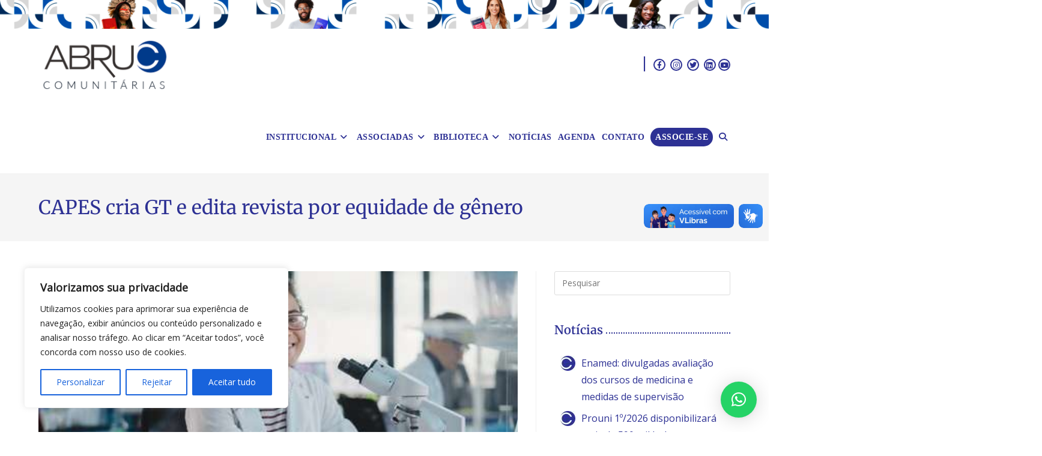

--- FILE ---
content_type: text/html; charset=UTF-8
request_url: https://www.abruc.org.br/capes-cria-gt-e-edita-revista-por-equidade-de-genero/
body_size: 55506
content:
<!DOCTYPE html>
<html class="html" lang="pt-BR">
<head>
	<meta charset="UTF-8">
	<link rel="profile" href="https://gmpg.org/xfn/11">

	<meta name='robots' content='index, follow, max-image-preview:large, max-snippet:-1, max-video-preview:-1' />
<link rel="pingback" href="https://www.abruc.org.br/xmlrpc.php">
<meta name="viewport" content="width=device-width, initial-scale=1">
	<!-- This site is optimized with the Yoast SEO plugin v26.8 - https://yoast.com/product/yoast-seo-wordpress/ -->
	<title>CAPES cria GT e edita revista por equidade de gênero - Abruc</title>
	<link rel="canonical" href="https://www.abruc.org.br/capes-cria-gt-e-edita-revista-por-equidade-de-genero/" />
	<meta property="og:locale" content="pt_BR" />
	<meta property="og:type" content="article" />
	<meta property="og:title" content="CAPES cria GT e edita revista por equidade de gênero - Abruc" />
	<meta property="og:description" content="Coordenação, que após 25 anos volta a ser presidida por uma mulher, lança iniciativas em data dedicada à reflexão Cláudia Queda de Toledo, presidente da CAPES, anunciou nesta terça-feira, 8, duas iniciativas da agência voltadas à reflexão e ação efetiva sobre a realidade da mulher na sociedade brasileira. Além de um Grupo de Trabalho (GT) [&hellip;]" />
	<meta property="og:url" content="https://www.abruc.org.br/capes-cria-gt-e-edita-revista-por-equidade-de-genero/" />
	<meta property="og:site_name" content="Abruc" />
	<meta property="article:published_time" content="2022-03-09T13:28:32+00:00" />
	<meta property="og:image" content="https://www.gov.br/capes/pt-br/media/imagem_dentro/08032022_iStock1346677600FOTOMATERIAGT.jpg/@@images/163e9353-40a3-4dcb-82f9-4720d811939b.jpeg" />
	<meta name="author" content="Abruc" />
	<meta name="twitter:card" content="summary_large_image" />
	<meta name="twitter:label1" content="Escrito por" />
	<meta name="twitter:data1" content="Abruc" />
	<meta name="twitter:label2" content="Est. tempo de leitura" />
	<meta name="twitter:data2" content="3 minutos" />
	<script type="application/ld+json" class="yoast-schema-graph">{"@context":"https://schema.org","@graph":[{"@type":"Article","@id":"https://www.abruc.org.br/capes-cria-gt-e-edita-revista-por-equidade-de-genero/#article","isPartOf":{"@id":"https://www.abruc.org.br/capes-cria-gt-e-edita-revista-por-equidade-de-genero/"},"author":{"name":"Abruc","@id":"https://www.abruc.org.br/#/schema/person/8bf2c7204c2eb7f9c5117177a42092f0"},"headline":"CAPES cria GT e edita revista por equidade de gênero","datePublished":"2022-03-09T13:28:32+00:00","mainEntityOfPage":{"@id":"https://www.abruc.org.br/capes-cria-gt-e-edita-revista-por-equidade-de-genero/"},"wordCount":696,"commentCount":0,"publisher":{"@id":"https://www.abruc.org.br/#organization"},"image":{"@id":"https://www.abruc.org.br/capes-cria-gt-e-edita-revista-por-equidade-de-genero/#primaryimage"},"thumbnailUrl":"https://www.abruc.org.br/wp-content/uploads/2023/08/abruc-post-6022.jpg","articleSection":["notícias"],"inLanguage":"pt-BR","potentialAction":[{"@type":"CommentAction","name":"Comment","target":["https://www.abruc.org.br/capes-cria-gt-e-edita-revista-por-equidade-de-genero/#respond"]}]},{"@type":"WebPage","@id":"https://www.abruc.org.br/capes-cria-gt-e-edita-revista-por-equidade-de-genero/","url":"https://www.abruc.org.br/capes-cria-gt-e-edita-revista-por-equidade-de-genero/","name":"CAPES cria GT e edita revista por equidade de gênero - Abruc","isPartOf":{"@id":"https://www.abruc.org.br/#website"},"primaryImageOfPage":{"@id":"https://www.abruc.org.br/capes-cria-gt-e-edita-revista-por-equidade-de-genero/#primaryimage"},"image":{"@id":"https://www.abruc.org.br/capes-cria-gt-e-edita-revista-por-equidade-de-genero/#primaryimage"},"thumbnailUrl":"https://www.abruc.org.br/wp-content/uploads/2023/08/abruc-post-6022.jpg","datePublished":"2022-03-09T13:28:32+00:00","breadcrumb":{"@id":"https://www.abruc.org.br/capes-cria-gt-e-edita-revista-por-equidade-de-genero/#breadcrumb"},"inLanguage":"pt-BR","potentialAction":[{"@type":"ReadAction","target":["https://www.abruc.org.br/capes-cria-gt-e-edita-revista-por-equidade-de-genero/"]}]},{"@type":"ImageObject","inLanguage":"pt-BR","@id":"https://www.abruc.org.br/capes-cria-gt-e-edita-revista-por-equidade-de-genero/#primaryimage","url":"https://www.abruc.org.br/wp-content/uploads/2023/08/abruc-post-6022.jpg","contentUrl":"https://www.abruc.org.br/wp-content/uploads/2023/08/abruc-post-6022.jpg","width":468,"height":263,"caption":"abruc post 6022"},{"@type":"BreadcrumbList","@id":"https://www.abruc.org.br/capes-cria-gt-e-edita-revista-por-equidade-de-genero/#breadcrumb","itemListElement":[{"@type":"ListItem","position":1,"name":"Início","item":"https://www.abruc.org.br/"},{"@type":"ListItem","position":2,"name":"CAPES cria GT e edita revista por equidade de gênero"}]},{"@type":"WebSite","@id":"https://www.abruc.org.br/#website","url":"https://www.abruc.org.br/","name":"Abruc","description":"Associação Brasileira das Instituições Comunitárias de Educação Superior","publisher":{"@id":"https://www.abruc.org.br/#organization"},"potentialAction":[{"@type":"SearchAction","target":{"@type":"EntryPoint","urlTemplate":"https://www.abruc.org.br/?s={search_term_string}"},"query-input":{"@type":"PropertyValueSpecification","valueRequired":true,"valueName":"search_term_string"}}],"inLanguage":"pt-BR"},{"@type":"Organization","@id":"https://www.abruc.org.br/#organization","name":"Abruc","url":"https://www.abruc.org.br/","logo":{"@type":"ImageObject","inLanguage":"pt-BR","@id":"https://www.abruc.org.br/#/schema/logo/image/","url":"https://www.abruc.org.br/wp-content/uploads/2023/04/cropped-cropped-Logo-ABRUC-Comunitarias.png","contentUrl":"https://www.abruc.org.br/wp-content/uploads/2023/04/cropped-cropped-Logo-ABRUC-Comunitarias.png","width":225,"height":93,"caption":"Abruc"},"image":{"@id":"https://www.abruc.org.br/#/schema/logo/image/"}},{"@type":"Person","@id":"https://www.abruc.org.br/#/schema/person/8bf2c7204c2eb7f9c5117177a42092f0","name":"Abruc","image":{"@type":"ImageObject","inLanguage":"pt-BR","@id":"https://www.abruc.org.br/#/schema/person/image/","url":"https://secure.gravatar.com/avatar/cfb869fdab02c296ddaa873aeb81c34b41df10d2ff3d5e8ee8a1bf1db087f39f?s=96&d=mm&r=g","contentUrl":"https://secure.gravatar.com/avatar/cfb869fdab02c296ddaa873aeb81c34b41df10d2ff3d5e8ee8a1bf1db087f39f?s=96&d=mm&r=g","caption":"Abruc"},"sameAs":["https://www.abruc.org.br"],"url":"https://www.abruc.org.br/author/abruc_user/"}]}</script>
	<!-- / Yoast SEO plugin. -->


<link rel='dns-prefetch' href='//fonts.googleapis.com' />
<link rel="alternate" type="application/rss+xml" title="Feed para Abruc &raquo;" href="https://www.abruc.org.br/feed/" />
<link rel="alternate" type="application/rss+xml" title="Feed de comentários para Abruc &raquo;" href="https://www.abruc.org.br/comments/feed/" />
<link rel="alternate" type="application/rss+xml" title="Feed de comentários para Abruc &raquo; CAPES cria GT e edita revista por equidade de gênero" href="https://www.abruc.org.br/capes-cria-gt-e-edita-revista-por-equidade-de-genero/feed/" />
<link rel="alternate" title="oEmbed (JSON)" type="application/json+oembed" href="https://www.abruc.org.br/wp-json/oembed/1.0/embed?url=https%3A%2F%2Fwww.abruc.org.br%2Fcapes-cria-gt-e-edita-revista-por-equidade-de-genero%2F" />
<link rel="alternate" title="oEmbed (XML)" type="text/xml+oembed" href="https://www.abruc.org.br/wp-json/oembed/1.0/embed?url=https%3A%2F%2Fwww.abruc.org.br%2Fcapes-cria-gt-e-edita-revista-por-equidade-de-genero%2F&#038;format=xml" />
<style id='wp-img-auto-sizes-contain-inline-css'>
img:is([sizes=auto i],[sizes^="auto," i]){contain-intrinsic-size:3000px 1500px}
/*# sourceURL=wp-img-auto-sizes-contain-inline-css */
</style>
<link rel='stylesheet' id='mec-select2-style-css' href='https://www.abruc.org.br/wp-content/plugins/modern-events-calendar-lite/assets/packages/select2/select2.min.css?ver=7.29.0' media='all' />
<link rel='stylesheet' id='mec-font-icons-css' href='https://www.abruc.org.br/wp-content/plugins/modern-events-calendar-lite/assets/css/iconfonts.css?ver=7.29.0' media='all' />
<link rel='stylesheet' id='mec-frontend-style-css' href='https://www.abruc.org.br/wp-content/plugins/modern-events-calendar-lite/assets/css/frontend.min.css?ver=7.29.0' media='all' />
<link rel='stylesheet' id='mec-tooltip-style-css' href='https://www.abruc.org.br/wp-content/plugins/modern-events-calendar-lite/assets/packages/tooltip/tooltip.css?ver=7.29.0' media='all' />
<link rel='stylesheet' id='mec-tooltip-shadow-style-css' href='https://www.abruc.org.br/wp-content/plugins/modern-events-calendar-lite/assets/packages/tooltip/tooltipster-sideTip-shadow.min.css?ver=7.29.0' media='all' />
<link rel='stylesheet' id='featherlight-css' href='https://www.abruc.org.br/wp-content/plugins/modern-events-calendar-lite/assets/packages/featherlight/featherlight.css?ver=7.29.0' media='all' />
<link rel='stylesheet' id='mec-google-fonts-css' href='//fonts.googleapis.com/css?family=Montserrat%3A400%2C700%7CRoboto%3A100%2C300%2C400%2C700&#038;ver=7.29.0' media='all' />
<link rel='stylesheet' id='mec-custom-google-font-css' href='https://fonts.googleapis.com/css?family=Open+Sans%3A300%2C+300italic%2C+regular%2C+italic%2C+600%2C+600italic%2C+700%2C+700italic%2C+800%2C+800italic%2C+%7COpen+Sans%3A800italic%2C+800italic%2C+800italic%2C+800italic%2C+800italic%2C+800italic%2C+800italic%2C+800italic%2C+800italic%2C+800italic%2C+&#038;subset=latin%2Clatin-ext&#038;ver=7.29.0' media='all' />
<link rel='stylesheet' id='mec-lity-style-css' href='https://www.abruc.org.br/wp-content/plugins/modern-events-calendar-lite/assets/packages/lity/lity.min.css?ver=7.29.0' media='all' />
<link rel='stylesheet' id='mec-general-calendar-style-css' href='https://www.abruc.org.br/wp-content/plugins/modern-events-calendar-lite/assets/css/mec-general-calendar.css?ver=7.29.0' media='all' />
<link rel='stylesheet' id='sbi_styles-css' href='https://www.abruc.org.br/wp-content/plugins/instagram-feed/css/sbi-styles.min.css?ver=6.10.0' media='all' />
<style id='wp-emoji-styles-inline-css'>

	img.wp-smiley, img.emoji {
		display: inline !important;
		border: none !important;
		box-shadow: none !important;
		height: 1em !important;
		width: 1em !important;
		margin: 0 0.07em !important;
		vertical-align: -0.1em !important;
		background: none !important;
		padding: 0 !important;
	}
/*# sourceURL=wp-emoji-styles-inline-css */
</style>
<link rel='stylesheet' id='wp-block-library-css' href='https://www.abruc.org.br/wp-includes/css/dist/block-library/style.min.css?ver=6.9' media='all' />
<style id='wp-block-library-theme-inline-css'>
.wp-block-audio :where(figcaption){color:#555;font-size:13px;text-align:center}.is-dark-theme .wp-block-audio :where(figcaption){color:#ffffffa6}.wp-block-audio{margin:0 0 1em}.wp-block-code{border:1px solid #ccc;border-radius:4px;font-family:Menlo,Consolas,monaco,monospace;padding:.8em 1em}.wp-block-embed :where(figcaption){color:#555;font-size:13px;text-align:center}.is-dark-theme .wp-block-embed :where(figcaption){color:#ffffffa6}.wp-block-embed{margin:0 0 1em}.blocks-gallery-caption{color:#555;font-size:13px;text-align:center}.is-dark-theme .blocks-gallery-caption{color:#ffffffa6}:root :where(.wp-block-image figcaption){color:#555;font-size:13px;text-align:center}.is-dark-theme :root :where(.wp-block-image figcaption){color:#ffffffa6}.wp-block-image{margin:0 0 1em}.wp-block-pullquote{border-bottom:4px solid;border-top:4px solid;color:currentColor;margin-bottom:1.75em}.wp-block-pullquote :where(cite),.wp-block-pullquote :where(footer),.wp-block-pullquote__citation{color:currentColor;font-size:.8125em;font-style:normal;text-transform:uppercase}.wp-block-quote{border-left:.25em solid;margin:0 0 1.75em;padding-left:1em}.wp-block-quote cite,.wp-block-quote footer{color:currentColor;font-size:.8125em;font-style:normal;position:relative}.wp-block-quote:where(.has-text-align-right){border-left:none;border-right:.25em solid;padding-left:0;padding-right:1em}.wp-block-quote:where(.has-text-align-center){border:none;padding-left:0}.wp-block-quote.is-large,.wp-block-quote.is-style-large,.wp-block-quote:where(.is-style-plain){border:none}.wp-block-search .wp-block-search__label{font-weight:700}.wp-block-search__button{border:1px solid #ccc;padding:.375em .625em}:where(.wp-block-group.has-background){padding:1.25em 2.375em}.wp-block-separator.has-css-opacity{opacity:.4}.wp-block-separator{border:none;border-bottom:2px solid;margin-left:auto;margin-right:auto}.wp-block-separator.has-alpha-channel-opacity{opacity:1}.wp-block-separator:not(.is-style-wide):not(.is-style-dots){width:100px}.wp-block-separator.has-background:not(.is-style-dots){border-bottom:none;height:1px}.wp-block-separator.has-background:not(.is-style-wide):not(.is-style-dots){height:2px}.wp-block-table{margin:0 0 1em}.wp-block-table td,.wp-block-table th{word-break:normal}.wp-block-table :where(figcaption){color:#555;font-size:13px;text-align:center}.is-dark-theme .wp-block-table :where(figcaption){color:#ffffffa6}.wp-block-video :where(figcaption){color:#555;font-size:13px;text-align:center}.is-dark-theme .wp-block-video :where(figcaption){color:#ffffffa6}.wp-block-video{margin:0 0 1em}:root :where(.wp-block-template-part.has-background){margin-bottom:0;margin-top:0;padding:1.25em 2.375em}
/*# sourceURL=/wp-includes/css/dist/block-library/theme.min.css */
</style>
<style id='classic-theme-styles-inline-css'>
/*! This file is auto-generated */
.wp-block-button__link{color:#fff;background-color:#32373c;border-radius:9999px;box-shadow:none;text-decoration:none;padding:calc(.667em + 2px) calc(1.333em + 2px);font-size:1.125em}.wp-block-file__button{background:#32373c;color:#fff;text-decoration:none}
/*# sourceURL=/wp-includes/css/classic-themes.min.css */
</style>
<style id='global-styles-inline-css'>
:root{--wp--preset--aspect-ratio--square: 1;--wp--preset--aspect-ratio--4-3: 4/3;--wp--preset--aspect-ratio--3-4: 3/4;--wp--preset--aspect-ratio--3-2: 3/2;--wp--preset--aspect-ratio--2-3: 2/3;--wp--preset--aspect-ratio--16-9: 16/9;--wp--preset--aspect-ratio--9-16: 9/16;--wp--preset--color--black: #000000;--wp--preset--color--cyan-bluish-gray: #abb8c3;--wp--preset--color--white: #ffffff;--wp--preset--color--pale-pink: #f78da7;--wp--preset--color--vivid-red: #cf2e2e;--wp--preset--color--luminous-vivid-orange: #ff6900;--wp--preset--color--luminous-vivid-amber: #fcb900;--wp--preset--color--light-green-cyan: #7bdcb5;--wp--preset--color--vivid-green-cyan: #00d084;--wp--preset--color--pale-cyan-blue: #8ed1fc;--wp--preset--color--vivid-cyan-blue: #0693e3;--wp--preset--color--vivid-purple: #9b51e0;--wp--preset--gradient--vivid-cyan-blue-to-vivid-purple: linear-gradient(135deg,rgb(6,147,227) 0%,rgb(155,81,224) 100%);--wp--preset--gradient--light-green-cyan-to-vivid-green-cyan: linear-gradient(135deg,rgb(122,220,180) 0%,rgb(0,208,130) 100%);--wp--preset--gradient--luminous-vivid-amber-to-luminous-vivid-orange: linear-gradient(135deg,rgb(252,185,0) 0%,rgb(255,105,0) 100%);--wp--preset--gradient--luminous-vivid-orange-to-vivid-red: linear-gradient(135deg,rgb(255,105,0) 0%,rgb(207,46,46) 100%);--wp--preset--gradient--very-light-gray-to-cyan-bluish-gray: linear-gradient(135deg,rgb(238,238,238) 0%,rgb(169,184,195) 100%);--wp--preset--gradient--cool-to-warm-spectrum: linear-gradient(135deg,rgb(74,234,220) 0%,rgb(151,120,209) 20%,rgb(207,42,186) 40%,rgb(238,44,130) 60%,rgb(251,105,98) 80%,rgb(254,248,76) 100%);--wp--preset--gradient--blush-light-purple: linear-gradient(135deg,rgb(255,206,236) 0%,rgb(152,150,240) 100%);--wp--preset--gradient--blush-bordeaux: linear-gradient(135deg,rgb(254,205,165) 0%,rgb(254,45,45) 50%,rgb(107,0,62) 100%);--wp--preset--gradient--luminous-dusk: linear-gradient(135deg,rgb(255,203,112) 0%,rgb(199,81,192) 50%,rgb(65,88,208) 100%);--wp--preset--gradient--pale-ocean: linear-gradient(135deg,rgb(255,245,203) 0%,rgb(182,227,212) 50%,rgb(51,167,181) 100%);--wp--preset--gradient--electric-grass: linear-gradient(135deg,rgb(202,248,128) 0%,rgb(113,206,126) 100%);--wp--preset--gradient--midnight: linear-gradient(135deg,rgb(2,3,129) 0%,rgb(40,116,252) 100%);--wp--preset--font-size--small: 13px;--wp--preset--font-size--medium: 20px;--wp--preset--font-size--large: 36px;--wp--preset--font-size--x-large: 42px;--wp--preset--spacing--20: 0.44rem;--wp--preset--spacing--30: 0.67rem;--wp--preset--spacing--40: 1rem;--wp--preset--spacing--50: 1.5rem;--wp--preset--spacing--60: 2.25rem;--wp--preset--spacing--70: 3.38rem;--wp--preset--spacing--80: 5.06rem;--wp--preset--shadow--natural: 6px 6px 9px rgba(0, 0, 0, 0.2);--wp--preset--shadow--deep: 12px 12px 50px rgba(0, 0, 0, 0.4);--wp--preset--shadow--sharp: 6px 6px 0px rgba(0, 0, 0, 0.2);--wp--preset--shadow--outlined: 6px 6px 0px -3px rgb(255, 255, 255), 6px 6px rgb(0, 0, 0);--wp--preset--shadow--crisp: 6px 6px 0px rgb(0, 0, 0);}:where(.is-layout-flex){gap: 0.5em;}:where(.is-layout-grid){gap: 0.5em;}body .is-layout-flex{display: flex;}.is-layout-flex{flex-wrap: wrap;align-items: center;}.is-layout-flex > :is(*, div){margin: 0;}body .is-layout-grid{display: grid;}.is-layout-grid > :is(*, div){margin: 0;}:where(.wp-block-columns.is-layout-flex){gap: 2em;}:where(.wp-block-columns.is-layout-grid){gap: 2em;}:where(.wp-block-post-template.is-layout-flex){gap: 1.25em;}:where(.wp-block-post-template.is-layout-grid){gap: 1.25em;}.has-black-color{color: var(--wp--preset--color--black) !important;}.has-cyan-bluish-gray-color{color: var(--wp--preset--color--cyan-bluish-gray) !important;}.has-white-color{color: var(--wp--preset--color--white) !important;}.has-pale-pink-color{color: var(--wp--preset--color--pale-pink) !important;}.has-vivid-red-color{color: var(--wp--preset--color--vivid-red) !important;}.has-luminous-vivid-orange-color{color: var(--wp--preset--color--luminous-vivid-orange) !important;}.has-luminous-vivid-amber-color{color: var(--wp--preset--color--luminous-vivid-amber) !important;}.has-light-green-cyan-color{color: var(--wp--preset--color--light-green-cyan) !important;}.has-vivid-green-cyan-color{color: var(--wp--preset--color--vivid-green-cyan) !important;}.has-pale-cyan-blue-color{color: var(--wp--preset--color--pale-cyan-blue) !important;}.has-vivid-cyan-blue-color{color: var(--wp--preset--color--vivid-cyan-blue) !important;}.has-vivid-purple-color{color: var(--wp--preset--color--vivid-purple) !important;}.has-black-background-color{background-color: var(--wp--preset--color--black) !important;}.has-cyan-bluish-gray-background-color{background-color: var(--wp--preset--color--cyan-bluish-gray) !important;}.has-white-background-color{background-color: var(--wp--preset--color--white) !important;}.has-pale-pink-background-color{background-color: var(--wp--preset--color--pale-pink) !important;}.has-vivid-red-background-color{background-color: var(--wp--preset--color--vivid-red) !important;}.has-luminous-vivid-orange-background-color{background-color: var(--wp--preset--color--luminous-vivid-orange) !important;}.has-luminous-vivid-amber-background-color{background-color: var(--wp--preset--color--luminous-vivid-amber) !important;}.has-light-green-cyan-background-color{background-color: var(--wp--preset--color--light-green-cyan) !important;}.has-vivid-green-cyan-background-color{background-color: var(--wp--preset--color--vivid-green-cyan) !important;}.has-pale-cyan-blue-background-color{background-color: var(--wp--preset--color--pale-cyan-blue) !important;}.has-vivid-cyan-blue-background-color{background-color: var(--wp--preset--color--vivid-cyan-blue) !important;}.has-vivid-purple-background-color{background-color: var(--wp--preset--color--vivid-purple) !important;}.has-black-border-color{border-color: var(--wp--preset--color--black) !important;}.has-cyan-bluish-gray-border-color{border-color: var(--wp--preset--color--cyan-bluish-gray) !important;}.has-white-border-color{border-color: var(--wp--preset--color--white) !important;}.has-pale-pink-border-color{border-color: var(--wp--preset--color--pale-pink) !important;}.has-vivid-red-border-color{border-color: var(--wp--preset--color--vivid-red) !important;}.has-luminous-vivid-orange-border-color{border-color: var(--wp--preset--color--luminous-vivid-orange) !important;}.has-luminous-vivid-amber-border-color{border-color: var(--wp--preset--color--luminous-vivid-amber) !important;}.has-light-green-cyan-border-color{border-color: var(--wp--preset--color--light-green-cyan) !important;}.has-vivid-green-cyan-border-color{border-color: var(--wp--preset--color--vivid-green-cyan) !important;}.has-pale-cyan-blue-border-color{border-color: var(--wp--preset--color--pale-cyan-blue) !important;}.has-vivid-cyan-blue-border-color{border-color: var(--wp--preset--color--vivid-cyan-blue) !important;}.has-vivid-purple-border-color{border-color: var(--wp--preset--color--vivid-purple) !important;}.has-vivid-cyan-blue-to-vivid-purple-gradient-background{background: var(--wp--preset--gradient--vivid-cyan-blue-to-vivid-purple) !important;}.has-light-green-cyan-to-vivid-green-cyan-gradient-background{background: var(--wp--preset--gradient--light-green-cyan-to-vivid-green-cyan) !important;}.has-luminous-vivid-amber-to-luminous-vivid-orange-gradient-background{background: var(--wp--preset--gradient--luminous-vivid-amber-to-luminous-vivid-orange) !important;}.has-luminous-vivid-orange-to-vivid-red-gradient-background{background: var(--wp--preset--gradient--luminous-vivid-orange-to-vivid-red) !important;}.has-very-light-gray-to-cyan-bluish-gray-gradient-background{background: var(--wp--preset--gradient--very-light-gray-to-cyan-bluish-gray) !important;}.has-cool-to-warm-spectrum-gradient-background{background: var(--wp--preset--gradient--cool-to-warm-spectrum) !important;}.has-blush-light-purple-gradient-background{background: var(--wp--preset--gradient--blush-light-purple) !important;}.has-blush-bordeaux-gradient-background{background: var(--wp--preset--gradient--blush-bordeaux) !important;}.has-luminous-dusk-gradient-background{background: var(--wp--preset--gradient--luminous-dusk) !important;}.has-pale-ocean-gradient-background{background: var(--wp--preset--gradient--pale-ocean) !important;}.has-electric-grass-gradient-background{background: var(--wp--preset--gradient--electric-grass) !important;}.has-midnight-gradient-background{background: var(--wp--preset--gradient--midnight) !important;}.has-small-font-size{font-size: var(--wp--preset--font-size--small) !important;}.has-medium-font-size{font-size: var(--wp--preset--font-size--medium) !important;}.has-large-font-size{font-size: var(--wp--preset--font-size--large) !important;}.has-x-large-font-size{font-size: var(--wp--preset--font-size--x-large) !important;}
:where(.wp-block-post-template.is-layout-flex){gap: 1.25em;}:where(.wp-block-post-template.is-layout-grid){gap: 1.25em;}
:where(.wp-block-term-template.is-layout-flex){gap: 1.25em;}:where(.wp-block-term-template.is-layout-grid){gap: 1.25em;}
:where(.wp-block-columns.is-layout-flex){gap: 2em;}:where(.wp-block-columns.is-layout-grid){gap: 2em;}
:root :where(.wp-block-pullquote){font-size: 1.5em;line-height: 1.6;}
/*# sourceURL=global-styles-inline-css */
</style>
<link rel='stylesheet' id='pb_animate-css' href='https://www.abruc.org.br/wp-content/plugins/ays-popup-box/public/css/animate.css?ver=6.1.1' media='all' />
<link rel='stylesheet' id='mgl-css-css' href='https://www.abruc.org.br/wp-content/plugins/meow-gallery/app/style.min.css?ver=1768305067' media='all' />
<link rel='stylesheet' id='oceanwp-style-css' href='https://www.abruc.org.br/wp-content/themes/oceanwp/assets/css/style.min.css?ver=1.0' media='all' />
<link rel='stylesheet' id='child-style-css' href='https://www.abruc.org.br/wp-content/themes/oceanwp-child-theme-master/style.css?ver=6.9' media='all' />
<link rel='stylesheet' id='elementor-frontend-css' href='https://www.abruc.org.br/wp-content/plugins/elementor/assets/css/frontend.min.css?ver=3.34.2' media='all' />
<link rel='stylesheet' id='elementor-post-11-css' href='https://www.abruc.org.br/wp-content/uploads/elementor/css/post-11.css?ver=1768942509' media='all' />
<link rel='stylesheet' id='eael-general-css' href='https://www.abruc.org.br/wp-content/plugins/essential-addons-for-elementor-lite/assets/front-end/css/view/general.min.css?ver=6.5.8' media='all' />
<link rel='stylesheet' id='eael-125-css' href='https://www.abruc.org.br/wp-content/uploads/essential-addons-elementor/eael-125.css?ver=1646821712' media='all' />
<link rel='stylesheet' id='elementor-post-125-css' href='https://www.abruc.org.br/wp-content/uploads/elementor/css/post-125.css?ver=1768942510' media='all' />
<link rel='stylesheet' id='font-awesome-css' href='https://www.abruc.org.br/wp-content/themes/oceanwp/assets/fonts/fontawesome/css/all.min.css?ver=6.7.2' media='all' />
<link rel='stylesheet' id='simple-line-icons-css' href='https://www.abruc.org.br/wp-content/themes/oceanwp/assets/css/third/simple-line-icons.min.css?ver=2.4.0' media='all' />
<link rel='stylesheet' id='oe-widgets-style-css' href='https://www.abruc.org.br/wp-content/plugins/ocean-extra/assets/css/widgets.css?ver=6.9' media='all' />
<link rel='stylesheet' id='oss-social-share-style-css' href='https://www.abruc.org.br/wp-content/plugins/ocean-social-sharing/assets/css/style.min.css?ver=6.9' media='all' />
<link rel='stylesheet' id='bdt-uikit-css' href='https://www.abruc.org.br/wp-content/plugins/bdthemes-element-pack/assets/css/bdt-uikit.css?ver=3.21.7' media='all' />
<link rel='stylesheet' id='ep-helper-css' href='https://www.abruc.org.br/wp-content/plugins/bdthemes-element-pack/assets/css/ep-helper.css?ver=8.0.1' media='all' />
<link rel='stylesheet' id='elementor-gf-local-merriweather-css' href='https://www.abruc.org.br/wp-content/uploads/elementor/google-fonts/css/merriweather.css?ver=1742244939' media='all' />
<link rel='stylesheet' id='elementor-icons-shared-0-css' href='https://www.abruc.org.br/wp-content/plugins/elementor/assets/lib/font-awesome/css/fontawesome.min.css?ver=5.15.3' media='all' />
<link rel='stylesheet' id='elementor-icons-fa-brands-css' href='https://www.abruc.org.br/wp-content/plugins/elementor/assets/lib/font-awesome/css/brands.min.css?ver=5.15.3' media='all' />
<script src="https://www.abruc.org.br/wp-includes/js/jquery/jquery.min.js?ver=3.7.1" id="jquery-core-js"></script>
<script src="https://www.abruc.org.br/wp-includes/js/jquery/jquery-migrate.min.js?ver=3.4.1" id="jquery-migrate-js"></script>
<script id="cookie-law-info-js-extra">
var _ckyConfig = {"_ipData":[],"_assetsURL":"https://www.abruc.org.br/wp-content/plugins/cookie-law-info/lite/frontend/images/","_publicURL":"https://www.abruc.org.br","_expiry":"365","_categories":[{"name":"Necess\u00e1rio","slug":"necessary","isNecessary":true,"ccpaDoNotSell":true,"cookies":[],"active":true,"defaultConsent":{"gdpr":true,"ccpa":true}},{"name":"Funcional","slug":"functional","isNecessary":false,"ccpaDoNotSell":true,"cookies":[],"active":true,"defaultConsent":{"gdpr":false,"ccpa":false}},{"name":"Anal\u00edticos","slug":"analytics","isNecessary":false,"ccpaDoNotSell":true,"cookies":[],"active":true,"defaultConsent":{"gdpr":false,"ccpa":false}},{"name":"Desempenho","slug":"performance","isNecessary":false,"ccpaDoNotSell":true,"cookies":[],"active":true,"defaultConsent":{"gdpr":false,"ccpa":false}},{"name":"An\u00fancio","slug":"advertisement","isNecessary":false,"ccpaDoNotSell":true,"cookies":[],"active":true,"defaultConsent":{"gdpr":false,"ccpa":false}}],"_activeLaw":"gdpr","_rootDomain":"","_block":"1","_showBanner":"1","_bannerConfig":{"settings":{"type":"box","preferenceCenterType":"popup","position":"bottom-left","applicableLaw":"gdpr"},"behaviours":{"reloadBannerOnAccept":false,"loadAnalyticsByDefault":false,"animations":{"onLoad":"animate","onHide":"sticky"}},"config":{"revisitConsent":{"status":false,"tag":"revisit-consent","position":"bottom-left","meta":{"url":"#"},"styles":{"background-color":"#0056A7"},"elements":{"title":{"type":"text","tag":"revisit-consent-title","status":true,"styles":{"color":"#0056a7"}}}},"preferenceCenter":{"toggle":{"status":true,"tag":"detail-category-toggle","type":"toggle","states":{"active":{"styles":{"background-color":"#1863DC"}},"inactive":{"styles":{"background-color":"#D0D5D2"}}}}},"categoryPreview":{"status":false,"toggle":{"status":true,"tag":"detail-category-preview-toggle","type":"toggle","states":{"active":{"styles":{"background-color":"#1863DC"}},"inactive":{"styles":{"background-color":"#D0D5D2"}}}}},"videoPlaceholder":{"status":true,"styles":{"background-color":"#000000","border-color":"#000000","color":"#ffffff"}},"readMore":{"status":false,"tag":"readmore-button","type":"link","meta":{"noFollow":true,"newTab":true},"styles":{"color":"#1863DC","background-color":"transparent","border-color":"transparent"}},"showMore":{"status":true,"tag":"show-desc-button","type":"button","styles":{"color":"#1863DC"}},"showLess":{"status":true,"tag":"hide-desc-button","type":"button","styles":{"color":"#1863DC"}},"alwaysActive":{"status":true,"tag":"always-active","styles":{"color":"#008000"}},"manualLinks":{"status":true,"tag":"manual-links","type":"link","styles":{"color":"#1863DC"}},"auditTable":{"status":true},"optOption":{"status":true,"toggle":{"status":true,"tag":"optout-option-toggle","type":"toggle","states":{"active":{"styles":{"background-color":"#1863dc"}},"inactive":{"styles":{"background-color":"#FFFFFF"}}}}}}},"_version":"3.3.9.1","_logConsent":"1","_tags":[{"tag":"accept-button","styles":{"color":"#FFFFFF","background-color":"#1863DC","border-color":"#1863DC"}},{"tag":"reject-button","styles":{"color":"#1863DC","background-color":"transparent","border-color":"#1863DC"}},{"tag":"settings-button","styles":{"color":"#1863DC","background-color":"transparent","border-color":"#1863DC"}},{"tag":"readmore-button","styles":{"color":"#1863DC","background-color":"transparent","border-color":"transparent"}},{"tag":"donotsell-button","styles":{"color":"#1863DC","background-color":"transparent","border-color":"transparent"}},{"tag":"show-desc-button","styles":{"color":"#1863DC"}},{"tag":"hide-desc-button","styles":{"color":"#1863DC"}},{"tag":"cky-always-active","styles":[]},{"tag":"cky-link","styles":[]},{"tag":"accept-button","styles":{"color":"#FFFFFF","background-color":"#1863DC","border-color":"#1863DC"}},{"tag":"revisit-consent","styles":{"background-color":"#0056A7"}}],"_shortCodes":[{"key":"cky_readmore","content":"\u003Ca href=\"#\" class=\"cky-policy\" aria-label=\"Pol\u00edtica de Cookies\" target=\"_blank\" rel=\"noopener\" data-cky-tag=\"readmore-button\"\u003EPol\u00edtica de Cookies\u003C/a\u003E","tag":"readmore-button","status":false,"attributes":{"rel":"nofollow","target":"_blank"}},{"key":"cky_show_desc","content":"\u003Cbutton class=\"cky-show-desc-btn\" data-cky-tag=\"show-desc-button\" aria-label=\"Mostrar mais\"\u003EMostrar mais\u003C/button\u003E","tag":"show-desc-button","status":true,"attributes":[]},{"key":"cky_hide_desc","content":"\u003Cbutton class=\"cky-show-desc-btn\" data-cky-tag=\"hide-desc-button\" aria-label=\"Mostrar menos\"\u003EMostrar menos\u003C/button\u003E","tag":"hide-desc-button","status":true,"attributes":[]},{"key":"cky_optout_show_desc","content":"[cky_optout_show_desc]","tag":"optout-show-desc-button","status":true,"attributes":[]},{"key":"cky_optout_hide_desc","content":"[cky_optout_hide_desc]","tag":"optout-hide-desc-button","status":true,"attributes":[]},{"key":"cky_category_toggle_label","content":"[cky_{{status}}_category_label] [cky_preference_{{category_slug}}_title]","tag":"","status":true,"attributes":[]},{"key":"cky_enable_category_label","content":"Habilitar","tag":"","status":true,"attributes":[]},{"key":"cky_disable_category_label","content":"Desabilitar","tag":"","status":true,"attributes":[]},{"key":"cky_video_placeholder","content":"\u003Cdiv class=\"video-placeholder-normal\" data-cky-tag=\"video-placeholder\" id=\"[UNIQUEID]\"\u003E\u003Cp class=\"video-placeholder-text-normal\" data-cky-tag=\"placeholder-title\"\u003EPor favor, aceite o consentimento do cookie\u003C/p\u003E\u003C/div\u003E","tag":"","status":true,"attributes":[]},{"key":"cky_enable_optout_label","content":"Habilitar","tag":"","status":true,"attributes":[]},{"key":"cky_disable_optout_label","content":"Desabilitar","tag":"","status":true,"attributes":[]},{"key":"cky_optout_toggle_label","content":"[cky_{{status}}_optout_label] [cky_optout_option_title]","tag":"","status":true,"attributes":[]},{"key":"cky_optout_option_title","content":"N\u00e3o venda ou compartilhe minhas informa\u00e7\u00f5es pessoais","tag":"","status":true,"attributes":[]},{"key":"cky_optout_close_label","content":"Fechar","tag":"","status":true,"attributes":[]},{"key":"cky_preference_close_label","content":"Fechar","tag":"","status":true,"attributes":[]}],"_rtl":"","_language":"pt-br","_providersToBlock":[]};
var _ckyStyles = {"css":".cky-overlay{background: #000000; opacity: 0.4; position: fixed; top: 0; left: 0; width: 100%; height: 100%; z-index: 99999999;}.cky-hide{display: none;}.cky-btn-revisit-wrapper{display: flex; align-items: center; justify-content: center; background: #0056a7; width: 45px; height: 45px; border-radius: 50%; position: fixed; z-index: 999999; cursor: pointer;}.cky-revisit-bottom-left{bottom: 15px; left: 15px;}.cky-revisit-bottom-right{bottom: 15px; right: 15px;}.cky-btn-revisit-wrapper .cky-btn-revisit{display: flex; align-items: center; justify-content: center; background: none; border: none; cursor: pointer; position: relative; margin: 0; padding: 0;}.cky-btn-revisit-wrapper .cky-btn-revisit img{max-width: fit-content; margin: 0; height: 30px; width: 30px;}.cky-revisit-bottom-left:hover::before{content: attr(data-tooltip); position: absolute; background: #4e4b66; color: #ffffff; left: calc(100% + 7px); font-size: 12px; line-height: 16px; width: max-content; padding: 4px 8px; border-radius: 4px;}.cky-revisit-bottom-left:hover::after{position: absolute; content: \"\"; border: 5px solid transparent; left: calc(100% + 2px); border-left-width: 0; border-right-color: #4e4b66;}.cky-revisit-bottom-right:hover::before{content: attr(data-tooltip); position: absolute; background: #4e4b66; color: #ffffff; right: calc(100% + 7px); font-size: 12px; line-height: 16px; width: max-content; padding: 4px 8px; border-radius: 4px;}.cky-revisit-bottom-right:hover::after{position: absolute; content: \"\"; border: 5px solid transparent; right: calc(100% + 2px); border-right-width: 0; border-left-color: #4e4b66;}.cky-revisit-hide{display: none;}.cky-consent-container{position: fixed; width: 440px; box-sizing: border-box; z-index: 9999999; border-radius: 6px;}.cky-consent-container .cky-consent-bar{background: #ffffff; border: 1px solid; padding: 20px 26px; box-shadow: 0 -1px 10px 0 #acabab4d; border-radius: 6px;}.cky-box-bottom-left{bottom: 40px; left: 40px;}.cky-box-bottom-right{bottom: 40px; right: 40px;}.cky-box-top-left{top: 40px; left: 40px;}.cky-box-top-right{top: 40px; right: 40px;}.cky-custom-brand-logo-wrapper .cky-custom-brand-logo{width: 100px; height: auto; margin: 0 0 12px 0;}.cky-notice .cky-title{color: #212121; font-weight: 700; font-size: 18px; line-height: 24px; margin: 0 0 12px 0;}.cky-notice-des *,.cky-preference-content-wrapper *,.cky-accordion-header-des *,.cky-gpc-wrapper .cky-gpc-desc *{font-size: 14px;}.cky-notice-des{color: #212121; font-size: 14px; line-height: 24px; font-weight: 400;}.cky-notice-des img{height: 25px; width: 25px;}.cky-consent-bar .cky-notice-des p,.cky-gpc-wrapper .cky-gpc-desc p,.cky-preference-body-wrapper .cky-preference-content-wrapper p,.cky-accordion-header-wrapper .cky-accordion-header-des p,.cky-cookie-des-table li div:last-child p{color: inherit; margin-top: 0; overflow-wrap: break-word;}.cky-notice-des P:last-child,.cky-preference-content-wrapper p:last-child,.cky-cookie-des-table li div:last-child p:last-child,.cky-gpc-wrapper .cky-gpc-desc p:last-child{margin-bottom: 0;}.cky-notice-des a.cky-policy,.cky-notice-des button.cky-policy{font-size: 14px; color: #1863dc; white-space: nowrap; cursor: pointer; background: transparent; border: 1px solid; text-decoration: underline;}.cky-notice-des button.cky-policy{padding: 0;}.cky-notice-des a.cky-policy:focus-visible,.cky-notice-des button.cky-policy:focus-visible,.cky-preference-content-wrapper .cky-show-desc-btn:focus-visible,.cky-accordion-header .cky-accordion-btn:focus-visible,.cky-preference-header .cky-btn-close:focus-visible,.cky-switch input[type=\"checkbox\"]:focus-visible,.cky-footer-wrapper a:focus-visible,.cky-btn:focus-visible{outline: 2px solid #1863dc; outline-offset: 2px;}.cky-btn:focus:not(:focus-visible),.cky-accordion-header .cky-accordion-btn:focus:not(:focus-visible),.cky-preference-content-wrapper .cky-show-desc-btn:focus:not(:focus-visible),.cky-btn-revisit-wrapper .cky-btn-revisit:focus:not(:focus-visible),.cky-preference-header .cky-btn-close:focus:not(:focus-visible),.cky-consent-bar .cky-banner-btn-close:focus:not(:focus-visible){outline: 0;}button.cky-show-desc-btn:not(:hover):not(:active){color: #1863dc; background: transparent;}button.cky-accordion-btn:not(:hover):not(:active),button.cky-banner-btn-close:not(:hover):not(:active),button.cky-btn-revisit:not(:hover):not(:active),button.cky-btn-close:not(:hover):not(:active){background: transparent;}.cky-consent-bar button:hover,.cky-modal.cky-modal-open button:hover,.cky-consent-bar button:focus,.cky-modal.cky-modal-open button:focus{text-decoration: none;}.cky-notice-btn-wrapper{display: flex; justify-content: flex-start; align-items: center; flex-wrap: wrap; margin-top: 16px;}.cky-notice-btn-wrapper .cky-btn{text-shadow: none; box-shadow: none;}.cky-btn{flex: auto; max-width: 100%; font-size: 14px; font-family: inherit; line-height: 24px; padding: 8px; font-weight: 500; margin: 0 8px 0 0; border-radius: 2px; cursor: pointer; text-align: center; text-transform: none; min-height: 0;}.cky-btn:hover{opacity: 0.8;}.cky-btn-customize{color: #1863dc; background: transparent; border: 2px solid #1863dc;}.cky-btn-reject{color: #1863dc; background: transparent; border: 2px solid #1863dc;}.cky-btn-accept{background: #1863dc; color: #ffffff; border: 2px solid #1863dc;}.cky-btn:last-child{margin-right: 0;}@media (max-width: 576px){.cky-box-bottom-left{bottom: 0; left: 0;}.cky-box-bottom-right{bottom: 0; right: 0;}.cky-box-top-left{top: 0; left: 0;}.cky-box-top-right{top: 0; right: 0;}}@media (max-width: 440px){.cky-box-bottom-left, .cky-box-bottom-right, .cky-box-top-left, .cky-box-top-right{width: 100%; max-width: 100%;}.cky-consent-container .cky-consent-bar{padding: 20px 0;}.cky-custom-brand-logo-wrapper, .cky-notice .cky-title, .cky-notice-des, .cky-notice-btn-wrapper{padding: 0 24px;}.cky-notice-des{max-height: 40vh; overflow-y: scroll;}.cky-notice-btn-wrapper{flex-direction: column; margin-top: 0;}.cky-btn{width: 100%; margin: 10px 0 0 0;}.cky-notice-btn-wrapper .cky-btn-customize{order: 2;}.cky-notice-btn-wrapper .cky-btn-reject{order: 3;}.cky-notice-btn-wrapper .cky-btn-accept{order: 1; margin-top: 16px;}}@media (max-width: 352px){.cky-notice .cky-title{font-size: 16px;}.cky-notice-des *{font-size: 12px;}.cky-notice-des, .cky-btn{font-size: 12px;}}.cky-modal.cky-modal-open{display: flex; visibility: visible; -webkit-transform: translate(-50%, -50%); -moz-transform: translate(-50%, -50%); -ms-transform: translate(-50%, -50%); -o-transform: translate(-50%, -50%); transform: translate(-50%, -50%); top: 50%; left: 50%; transition: all 1s ease;}.cky-modal{box-shadow: 0 32px 68px rgba(0, 0, 0, 0.3); margin: 0 auto; position: fixed; max-width: 100%; background: #ffffff; top: 50%; box-sizing: border-box; border-radius: 6px; z-index: 999999999; color: #212121; -webkit-transform: translate(-50%, 100%); -moz-transform: translate(-50%, 100%); -ms-transform: translate(-50%, 100%); -o-transform: translate(-50%, 100%); transform: translate(-50%, 100%); visibility: hidden; transition: all 0s ease;}.cky-preference-center{max-height: 79vh; overflow: hidden; width: 845px; overflow: hidden; flex: 1 1 0; display: flex; flex-direction: column; border-radius: 6px;}.cky-preference-header{display: flex; align-items: center; justify-content: space-between; padding: 22px 24px; border-bottom: 1px solid;}.cky-preference-header .cky-preference-title{font-size: 18px; font-weight: 700; line-height: 24px;}.cky-preference-header .cky-btn-close{margin: 0; cursor: pointer; vertical-align: middle; padding: 0; background: none; border: none; width: auto; height: auto; min-height: 0; line-height: 0; text-shadow: none; box-shadow: none;}.cky-preference-header .cky-btn-close img{margin: 0; height: 10px; width: 10px;}.cky-preference-body-wrapper{padding: 0 24px; flex: 1; overflow: auto; box-sizing: border-box;}.cky-preference-content-wrapper,.cky-gpc-wrapper .cky-gpc-desc{font-size: 14px; line-height: 24px; font-weight: 400; padding: 12px 0;}.cky-preference-content-wrapper{border-bottom: 1px solid;}.cky-preference-content-wrapper img{height: 25px; width: 25px;}.cky-preference-content-wrapper .cky-show-desc-btn{font-size: 14px; font-family: inherit; color: #1863dc; text-decoration: none; line-height: 24px; padding: 0; margin: 0; white-space: nowrap; cursor: pointer; background: transparent; border-color: transparent; text-transform: none; min-height: 0; text-shadow: none; box-shadow: none;}.cky-accordion-wrapper{margin-bottom: 10px;}.cky-accordion{border-bottom: 1px solid;}.cky-accordion:last-child{border-bottom: none;}.cky-accordion .cky-accordion-item{display: flex; margin-top: 10px;}.cky-accordion .cky-accordion-body{display: none;}.cky-accordion.cky-accordion-active .cky-accordion-body{display: block; padding: 0 22px; margin-bottom: 16px;}.cky-accordion-header-wrapper{cursor: pointer; width: 100%;}.cky-accordion-item .cky-accordion-header{display: flex; justify-content: space-between; align-items: center;}.cky-accordion-header .cky-accordion-btn{font-size: 16px; font-family: inherit; color: #212121; line-height: 24px; background: none; border: none; font-weight: 700; padding: 0; margin: 0; cursor: pointer; text-transform: none; min-height: 0; text-shadow: none; box-shadow: none;}.cky-accordion-header .cky-always-active{color: #008000; font-weight: 600; line-height: 24px; font-size: 14px;}.cky-accordion-header-des{font-size: 14px; line-height: 24px; margin: 10px 0 16px 0;}.cky-accordion-chevron{margin-right: 22px; position: relative; cursor: pointer;}.cky-accordion-chevron-hide{display: none;}.cky-accordion .cky-accordion-chevron i::before{content: \"\"; position: absolute; border-right: 1.4px solid; border-bottom: 1.4px solid; border-color: inherit; height: 6px; width: 6px; -webkit-transform: rotate(-45deg); -moz-transform: rotate(-45deg); -ms-transform: rotate(-45deg); -o-transform: rotate(-45deg); transform: rotate(-45deg); transition: all 0.2s ease-in-out; top: 8px;}.cky-accordion.cky-accordion-active .cky-accordion-chevron i::before{-webkit-transform: rotate(45deg); -moz-transform: rotate(45deg); -ms-transform: rotate(45deg); -o-transform: rotate(45deg); transform: rotate(45deg);}.cky-audit-table{background: #f4f4f4; border-radius: 6px;}.cky-audit-table .cky-empty-cookies-text{color: inherit; font-size: 12px; line-height: 24px; margin: 0; padding: 10px;}.cky-audit-table .cky-cookie-des-table{font-size: 12px; line-height: 24px; font-weight: normal; padding: 15px 10px; border-bottom: 1px solid; border-bottom-color: inherit; margin: 0;}.cky-audit-table .cky-cookie-des-table:last-child{border-bottom: none;}.cky-audit-table .cky-cookie-des-table li{list-style-type: none; display: flex; padding: 3px 0;}.cky-audit-table .cky-cookie-des-table li:first-child{padding-top: 0;}.cky-cookie-des-table li div:first-child{width: 100px; font-weight: 600; word-break: break-word; word-wrap: break-word;}.cky-cookie-des-table li div:last-child{flex: 1; word-break: break-word; word-wrap: break-word; margin-left: 8px;}.cky-footer-shadow{display: block; width: 100%; height: 40px; background: linear-gradient(180deg, rgba(255, 255, 255, 0) 0%, #ffffff 100%); position: absolute; bottom: calc(100% - 1px);}.cky-footer-wrapper{position: relative;}.cky-prefrence-btn-wrapper{display: flex; flex-wrap: wrap; align-items: center; justify-content: center; padding: 22px 24px; border-top: 1px solid;}.cky-prefrence-btn-wrapper .cky-btn{flex: auto; max-width: 100%; text-shadow: none; box-shadow: none;}.cky-btn-preferences{color: #1863dc; background: transparent; border: 2px solid #1863dc;}.cky-preference-header,.cky-preference-body-wrapper,.cky-preference-content-wrapper,.cky-accordion-wrapper,.cky-accordion,.cky-accordion-wrapper,.cky-footer-wrapper,.cky-prefrence-btn-wrapper{border-color: inherit;}@media (max-width: 845px){.cky-modal{max-width: calc(100% - 16px);}}@media (max-width: 576px){.cky-modal{max-width: 100%;}.cky-preference-center{max-height: 100vh;}.cky-prefrence-btn-wrapper{flex-direction: column;}.cky-accordion.cky-accordion-active .cky-accordion-body{padding-right: 0;}.cky-prefrence-btn-wrapper .cky-btn{width: 100%; margin: 10px 0 0 0;}.cky-prefrence-btn-wrapper .cky-btn-reject{order: 3;}.cky-prefrence-btn-wrapper .cky-btn-accept{order: 1; margin-top: 0;}.cky-prefrence-btn-wrapper .cky-btn-preferences{order: 2;}}@media (max-width: 425px){.cky-accordion-chevron{margin-right: 15px;}.cky-notice-btn-wrapper{margin-top: 0;}.cky-accordion.cky-accordion-active .cky-accordion-body{padding: 0 15px;}}@media (max-width: 352px){.cky-preference-header .cky-preference-title{font-size: 16px;}.cky-preference-header{padding: 16px 24px;}.cky-preference-content-wrapper *, .cky-accordion-header-des *{font-size: 12px;}.cky-preference-content-wrapper, .cky-preference-content-wrapper .cky-show-more, .cky-accordion-header .cky-always-active, .cky-accordion-header-des, .cky-preference-content-wrapper .cky-show-desc-btn, .cky-notice-des a.cky-policy{font-size: 12px;}.cky-accordion-header .cky-accordion-btn{font-size: 14px;}}.cky-switch{display: flex;}.cky-switch input[type=\"checkbox\"]{position: relative; width: 44px; height: 24px; margin: 0; background: #d0d5d2; -webkit-appearance: none; border-radius: 50px; cursor: pointer; outline: 0; border: none; top: 0;}.cky-switch input[type=\"checkbox\"]:checked{background: #1863dc;}.cky-switch input[type=\"checkbox\"]:before{position: absolute; content: \"\"; height: 20px; width: 20px; left: 2px; bottom: 2px; border-radius: 50%; background-color: white; -webkit-transition: 0.4s; transition: 0.4s; margin: 0;}.cky-switch input[type=\"checkbox\"]:after{display: none;}.cky-switch input[type=\"checkbox\"]:checked:before{-webkit-transform: translateX(20px); -ms-transform: translateX(20px); transform: translateX(20px);}@media (max-width: 425px){.cky-switch input[type=\"checkbox\"]{width: 38px; height: 21px;}.cky-switch input[type=\"checkbox\"]:before{height: 17px; width: 17px;}.cky-switch input[type=\"checkbox\"]:checked:before{-webkit-transform: translateX(17px); -ms-transform: translateX(17px); transform: translateX(17px);}}.cky-consent-bar .cky-banner-btn-close{position: absolute; right: 9px; top: 5px; background: none; border: none; cursor: pointer; padding: 0; margin: 0; min-height: 0; line-height: 0; height: auto; width: auto; text-shadow: none; box-shadow: none;}.cky-consent-bar .cky-banner-btn-close img{height: 9px; width: 9px; margin: 0;}.cky-notice-group{font-size: 14px; line-height: 24px; font-weight: 400; color: #212121;}.cky-notice-btn-wrapper .cky-btn-do-not-sell{font-size: 14px; line-height: 24px; padding: 6px 0; margin: 0; font-weight: 500; background: none; border-radius: 2px; border: none; cursor: pointer; text-align: left; color: #1863dc; background: transparent; border-color: transparent; box-shadow: none; text-shadow: none;}.cky-consent-bar .cky-banner-btn-close:focus-visible,.cky-notice-btn-wrapper .cky-btn-do-not-sell:focus-visible,.cky-opt-out-btn-wrapper .cky-btn:focus-visible,.cky-opt-out-checkbox-wrapper input[type=\"checkbox\"].cky-opt-out-checkbox:focus-visible{outline: 2px solid #1863dc; outline-offset: 2px;}@media (max-width: 440px){.cky-consent-container{width: 100%;}}@media (max-width: 352px){.cky-notice-des a.cky-policy, .cky-notice-btn-wrapper .cky-btn-do-not-sell{font-size: 12px;}}.cky-opt-out-wrapper{padding: 12px 0;}.cky-opt-out-wrapper .cky-opt-out-checkbox-wrapper{display: flex; align-items: center;}.cky-opt-out-checkbox-wrapper .cky-opt-out-checkbox-label{font-size: 16px; font-weight: 700; line-height: 24px; margin: 0 0 0 12px; cursor: pointer;}.cky-opt-out-checkbox-wrapper input[type=\"checkbox\"].cky-opt-out-checkbox{background-color: #ffffff; border: 1px solid black; width: 20px; height: 18.5px; margin: 0; -webkit-appearance: none; position: relative; display: flex; align-items: center; justify-content: center; border-radius: 2px; cursor: pointer;}.cky-opt-out-checkbox-wrapper input[type=\"checkbox\"].cky-opt-out-checkbox:checked{background-color: #1863dc; border: none;}.cky-opt-out-checkbox-wrapper input[type=\"checkbox\"].cky-opt-out-checkbox:checked::after{left: 6px; bottom: 4px; width: 7px; height: 13px; border: solid #ffffff; border-width: 0 3px 3px 0; border-radius: 2px; -webkit-transform: rotate(45deg); -ms-transform: rotate(45deg); transform: rotate(45deg); content: \"\"; position: absolute; box-sizing: border-box;}.cky-opt-out-checkbox-wrapper.cky-disabled .cky-opt-out-checkbox-label,.cky-opt-out-checkbox-wrapper.cky-disabled input[type=\"checkbox\"].cky-opt-out-checkbox{cursor: no-drop;}.cky-gpc-wrapper{margin: 0 0 0 32px;}.cky-footer-wrapper .cky-opt-out-btn-wrapper{display: flex; flex-wrap: wrap; align-items: center; justify-content: center; padding: 22px 24px;}.cky-opt-out-btn-wrapper .cky-btn{flex: auto; max-width: 100%; text-shadow: none; box-shadow: none;}.cky-opt-out-btn-wrapper .cky-btn-cancel{border: 1px solid #dedfe0; background: transparent; color: #858585;}.cky-opt-out-btn-wrapper .cky-btn-confirm{background: #1863dc; color: #ffffff; border: 1px solid #1863dc;}@media (max-width: 352px){.cky-opt-out-checkbox-wrapper .cky-opt-out-checkbox-label{font-size: 14px;}.cky-gpc-wrapper .cky-gpc-desc, .cky-gpc-wrapper .cky-gpc-desc *{font-size: 12px;}.cky-opt-out-checkbox-wrapper input[type=\"checkbox\"].cky-opt-out-checkbox{width: 16px; height: 16px;}.cky-opt-out-checkbox-wrapper input[type=\"checkbox\"].cky-opt-out-checkbox:checked::after{left: 5px; bottom: 4px; width: 3px; height: 9px;}.cky-gpc-wrapper{margin: 0 0 0 28px;}}.video-placeholder-youtube{background-size: 100% 100%; background-position: center; background-repeat: no-repeat; background-color: #b2b0b059; position: relative; display: flex; align-items: center; justify-content: center; max-width: 100%;}.video-placeholder-text-youtube{text-align: center; align-items: center; padding: 10px 16px; background-color: #000000cc; color: #ffffff; border: 1px solid; border-radius: 2px; cursor: pointer;}.video-placeholder-normal{background-image: url(\"/wp-content/plugins/cookie-law-info/lite/frontend/images/placeholder.svg\"); background-size: 80px; background-position: center; background-repeat: no-repeat; background-color: #b2b0b059; position: relative; display: flex; align-items: flex-end; justify-content: center; max-width: 100%;}.video-placeholder-text-normal{align-items: center; padding: 10px 16px; text-align: center; border: 1px solid; border-radius: 2px; cursor: pointer;}.cky-rtl{direction: rtl; text-align: right;}.cky-rtl .cky-banner-btn-close{left: 9px; right: auto;}.cky-rtl .cky-notice-btn-wrapper .cky-btn:last-child{margin-right: 8px;}.cky-rtl .cky-notice-btn-wrapper .cky-btn:first-child{margin-right: 0;}.cky-rtl .cky-notice-btn-wrapper{margin-left: 0; margin-right: 15px;}.cky-rtl .cky-prefrence-btn-wrapper .cky-btn{margin-right: 8px;}.cky-rtl .cky-prefrence-btn-wrapper .cky-btn:first-child{margin-right: 0;}.cky-rtl .cky-accordion .cky-accordion-chevron i::before{border: none; border-left: 1.4px solid; border-top: 1.4px solid; left: 12px;}.cky-rtl .cky-accordion.cky-accordion-active .cky-accordion-chevron i::before{-webkit-transform: rotate(-135deg); -moz-transform: rotate(-135deg); -ms-transform: rotate(-135deg); -o-transform: rotate(-135deg); transform: rotate(-135deg);}@media (max-width: 768px){.cky-rtl .cky-notice-btn-wrapper{margin-right: 0;}}@media (max-width: 576px){.cky-rtl .cky-notice-btn-wrapper .cky-btn:last-child{margin-right: 0;}.cky-rtl .cky-prefrence-btn-wrapper .cky-btn{margin-right: 0;}.cky-rtl .cky-accordion.cky-accordion-active .cky-accordion-body{padding: 0 22px 0 0;}}@media (max-width: 425px){.cky-rtl .cky-accordion.cky-accordion-active .cky-accordion-body{padding: 0 15px 0 0;}}.cky-rtl .cky-opt-out-btn-wrapper .cky-btn{margin-right: 12px;}.cky-rtl .cky-opt-out-btn-wrapper .cky-btn:first-child{margin-right: 0;}.cky-rtl .cky-opt-out-checkbox-wrapper .cky-opt-out-checkbox-label{margin: 0 12px 0 0;}"};
//# sourceURL=cookie-law-info-js-extra
</script>
<script src="https://www.abruc.org.br/wp-content/plugins/cookie-law-info/lite/frontend/js/script.min.js?ver=3.3.9.1" id="cookie-law-info-js"></script>
<script id="ays-pb-js-extra">
var pbLocalizeObj = {"ajax":"https://www.abruc.org.br/wp-admin/admin-ajax.php","seconds":"seconds","thisWillClose":"This will close in","icons":{"close_icon":"\u003Csvg class=\"ays_pb_material_close_icon\" xmlns=\"https://www.w3.org/2000/svg\" height=\"36px\" viewBox=\"0 0 24 24\" width=\"36px\" fill=\"#000000\" alt=\"Pop-up Close\"\u003E\u003Cpath d=\"M0 0h24v24H0z\" fill=\"none\"/\u003E\u003Cpath d=\"M19 6.41L17.59 5 12 10.59 6.41 5 5 6.41 10.59 12 5 17.59 6.41 19 12 13.41 17.59 19 19 17.59 13.41 12z\"/\u003E\u003C/svg\u003E","close_circle_icon":"\u003Csvg class=\"ays_pb_material_close_circle_icon\" xmlns=\"https://www.w3.org/2000/svg\" height=\"24\" viewBox=\"0 0 24 24\" width=\"36\" alt=\"Pop-up Close\"\u003E\u003Cpath d=\"M0 0h24v24H0z\" fill=\"none\"/\u003E\u003Cpath d=\"M12 2C6.47 2 2 6.47 2 12s4.47 10 10 10 10-4.47 10-10S17.53 2 12 2zm5 13.59L15.59 17 12 13.41 8.41 17 7 15.59 10.59 12 7 8.41 8.41 7 12 10.59 15.59 7 17 8.41 13.41 12 17 15.59z\"/\u003E\u003C/svg\u003E","volume_up_icon":"\u003Csvg class=\"ays_pb_fa_volume\" xmlns=\"https://www.w3.org/2000/svg\" height=\"24\" viewBox=\"0 0 24 24\" width=\"36\"\u003E\u003Cpath d=\"M0 0h24v24H0z\" fill=\"none\"/\u003E\u003Cpath d=\"M3 9v6h4l5 5V4L7 9H3zm13.5 3c0-1.77-1.02-3.29-2.5-4.03v8.05c1.48-.73 2.5-2.25 2.5-4.02zM14 3.23v2.06c2.89.86 5 3.54 5 6.71s-2.11 5.85-5 6.71v2.06c4.01-.91 7-4.49 7-8.77s-2.99-7.86-7-8.77z\"/\u003E\u003C/svg\u003E","volume_mute_icon":"\u003Csvg xmlns=\"https://www.w3.org/2000/svg\" height=\"24\" viewBox=\"0 0 24 24\" width=\"24\"\u003E\u003Cpath d=\"M0 0h24v24H0z\" fill=\"none\"/\u003E\u003Cpath d=\"M7 9v6h4l5 5V4l-5 5H7z\"/\u003E\u003C/svg\u003E"}};
//# sourceURL=ays-pb-js-extra
</script>
<script src="https://www.abruc.org.br/wp-content/plugins/ays-popup-box/public/js/ays-pb-public.js?ver=6.1.1" id="ays-pb-js"></script>
<script src="https://www.abruc.org.br/wp-content/plugins/edeaas-abruc/js/func_valida_campo.js?ver=6.9" id="checar-js"></script>
<script id="fullworks-anti-spam-front-logged-out-js-extra">
var FullworksAntiSpamFELO = {"form_selectors":"#commentform, #comments-form,.comment-form, .wpd_comm_form, .wpcf7-form","ajax_url":"https://www.abruc.org.br/wp-admin/admin-ajax.php"};
//# sourceURL=fullworks-anti-spam-front-logged-out-js-extra
</script>
<script src="https://www.abruc.org.br/wp-content/plugins/fullworks-anti-spam/frontend/js/frontend.js?ver=2.6.1.818" id="fullworks-anti-spam-front-logged-out-js"></script>
<link rel="https://api.w.org/" href="https://www.abruc.org.br/wp-json/" /><link rel="alternate" title="JSON" type="application/json" href="https://www.abruc.org.br/wp-json/wp/v2/posts/6022" /><link rel="EditURI" type="application/rsd+xml" title="RSD" href="https://www.abruc.org.br/xmlrpc.php?rsd" />
<link rel='shortlink' href='https://www.abruc.org.br/?p=6022' />
<style id="cky-style-inline">[data-cky-tag]{visibility:hidden;}</style><div vw class="enabled">
<div vw-access-button class="active"></div>
<div vw-plugin-wrapper>
<div class="vw-plugin-top-wrapper"></div>
</div>
</div>
<script src="https://vlibras.gov.br/app/vlibras-plugin.js"></script>
<script>
new window.VLibras.Widget('https://vlibras.gov.br/app');
</script><style id="mystickymenu" type="text/css">#mysticky-nav { width:100%; position: static; height: auto !important; }#mysticky-nav.wrapfixed { position:fixed; left: 0px; margin-top:0px;  z-index: 99990; -webkit-transition: 0.3s; -moz-transition: 0.3s; -o-transition: 0.3s; transition: 0.3s; -ms-filter:"progid:DXImageTransform.Microsoft.Alpha(Opacity=95)"; filter: alpha(opacity=95); opacity:0.95; background-color: #ffffff;}#mysticky-nav.wrapfixed .myfixed{ background-color: #ffffff; position: relative;top: auto;left: auto;right: auto;}#mysticky-nav .myfixed { margin:0 auto; float:none; border:0px; background:none; max-width:100%; }</style>			<style type="text/css">
																															</style>
			<meta name="generator" content="Elementor 3.34.2; features: additional_custom_breakpoints; settings: css_print_method-external, google_font-enabled, font_display-swap">
			<style>
				.e-con.e-parent:nth-of-type(n+4):not(.e-lazyloaded):not(.e-no-lazyload),
				.e-con.e-parent:nth-of-type(n+4):not(.e-lazyloaded):not(.e-no-lazyload) * {
					background-image: none !important;
				}
				@media screen and (max-height: 1024px) {
					.e-con.e-parent:nth-of-type(n+3):not(.e-lazyloaded):not(.e-no-lazyload),
					.e-con.e-parent:nth-of-type(n+3):not(.e-lazyloaded):not(.e-no-lazyload) * {
						background-image: none !important;
					}
				}
				@media screen and (max-height: 640px) {
					.e-con.e-parent:nth-of-type(n+2):not(.e-lazyloaded):not(.e-no-lazyload),
					.e-con.e-parent:nth-of-type(n+2):not(.e-lazyloaded):not(.e-no-lazyload) * {
						background-image: none !important;
					}
				}
			</style>
			<style class="wpcode-css-snippet">/* CSS display-posts shortcode - azul --------------------*/
.display-post-title-az {
	font-family: Merriweather;
	font-size: 20px;
	font-weight: 600;
	color: #2d3194;
	text-align: left;
	display: flex;
	padding: 0px 0px 15px 0px;
}
.display-post-title-az::after {
	content: "";
    display: flex;
    width: 100%;
	border-bottom: 2px dotted #2d3194;;
    height: 24px;
	margin: 0px 0px 0px 5px;
}
.display-posts-listing {
	color: #2d3194;
	font-size: 16px;
}
.display-posts-listing .listing-item {
	width: 100%;
	padding: 8px 0px 0px 10px;
	display: flex;	
}
/* styles title */
.display-posts-listing .title {
	color: #2d3194;
}
/* styles date */
.display-posts-listing .date {
	font-size: smaller;
}
.display-posts-listing .listing-item::before {
	content: url("https://www.abruc.org.br/wp-content/uploads/2023/02/ico-abruc-az.jpg");
	padding: 2px 10px 0px 0px;
}
/* botão final */
.display-post-button-az-bt {
	font-size: 16px;
	font-weight: 400;
	color: #ffffff;
	width: 180px;
	height: 30px;
	background: #2d3194;
	border-radius: 0px;
	text-align: center;
	cursor: pointer;
	border: none;
	margin: 0px 0px 0px 2px;
}
.display-post-button-az {
	float: right;
	display: flex;
	width: 100%;
}
.display-post-button-az::before {
	content: "";
    display: flex;
    width: 100%;
	border-bottom: 2px dotted #2d3194;
    height: 15px;
	margin: 0px 0px 0px 5px;
}

/* CSS display-posts shortcode - amarelo --------------------*/
.display-post-title-am {
	font-family: Merriweather;
	font-size: 20px;
	font-weight: 600;
	color: #f0c419;
	/*text-transform: uppercase;*/
	text-align: left;
	display: flex;
	padding: 0px 0px 15px 0px;
}
.display-post-title-am::after {
	content: "";
    display: flex;
    width: 100%;
	border-bottom: 2px dotted #f0c419;
    height: 24px;
	margin: 0px 0px 0px 5px;
}
.display-posts-listing-am {
	color: #2d3194;/*#f0c419*/
	font-size: 14px;
}
.display-posts-listing-am .listing-item {
	width: 100%;
	padding: 8px 0px 0px 45px;
	display: inline-block;
}
/* styles title */
.display-posts-listing-am .title {
	color: #2d3194;
	font-size: 16px;
	font-weight: 600;
	vertical-align: top;
}
.display-posts-listing-am .listing-item::before {
	content: url("https://www.abruc.org.br/wp-content/uploads/2023/02/ico-abruc-am.jpg");
	display: inline-block;
    width: 10%;
	padding: 0px 10px 0px 8px;
	margin: 0px 12px 0px -45px;
}
/* botão final */
.display-post-button-am-bt {
	font-size: 16px;
	font-weight: 400;
	color: #ffffff;
	width: 180px;
	height: 30px;
	background: #f0c419;
	border-radius: 0px;
	text-align: center;
	cursor: pointer;
	border: none;
	margin: 0px 0px 0px 2px;
}
.display-post-button-am {
	float: right;
	display: flex;
	width: 100%;
}
.display-post-button-am::before {
	content: "";
    display: flex;
    width: 100%;
	border-bottom: 2px dotted #f0c419;
    height: 15px;
	margin: 0px 0px 0px 5px;
}</style><style class="wpcode-css-snippet">html {
	scroll-padding-top: 200px;
}

/*Posicionamento dos dots do post slider da home*/
@media screen and (min-width:1024px){
	div.blog-slider__pagination.swiper-pagination-clickable.swiper-pagination-bullets {
		width: 500px;/*tamanho da imagem*/
	    margin-left: 20px;
	}
}

/*icones sociais do menu*/
a.icon-class{
	position: relative;
	top: -5px;
	color: #2d3194;
}

a.icon-class:hover {
    color: #13aff0;
}

.font-icon{
	color: #2d3194;
	font-size: 25px;
	position: relative;
	top: -5px;
}

/*Menu Mais Lidas*/
.pop_post_blue_r {
	font-family: Merriweather;
	color: #2d3194;
	font-size: 17px;
	width: 100%;
	padding: 8px 0px 0px 10px;
	display: flex;
}
.pop_post_blue_r::before {
	content: url("https://www.abruc.org.br/wp-content/uploads/2023/02/ico-abruc-az.jpg");
	padding: 2px 10px 0px 0px;
}
.pop_post_blue {
	color: #003c89;
	font-family: Merriweather;
	font-size: 16px;
	font-weight: 100;
	line-height: 24px;
	margin-bottom: 22px;
}

/* icone posts home*/
/*
h6 {
	padding-left: 10px;
	font-size: 16px;
	color: #2d3194;!important
}
.wtpsw-post-thumb-right{
	display: flex;
	color: #2d3194;
}
.wtpsw-post-thumb-right::before {
	content: url("https://www.abruc.org.br/wp-content/uploads/2023/02/ico-abruc-az.jpg");
}
.wtpsw-post-li{
	border-bottom: 0px;
}
a.wtpsw-post-title{
	color: #2d3194;!important
}
*/

/*ajustes títulos widgets*/
h4.widget-title {
	border: none;
	padding-left: 0;
	text-align: center;
	display: flex;
	white-space: nowrap;
}
h4.widget-title::before {
	content: "";
    display: flex;
    width: 100%;
    height: 2px;
    background: #2d3194;
    left: 0;
    top: 50%;
	margin: 8px 5px 0px 5px;
}
h4.widget-title::after {
	content: "";
    display: flex;
    width: 100%;
    height: 2px;
    background: #2d3194;
    left: 0;
    top: 50%;
	margin: 8px 5px 0px 5px;
}

/* títulos Azul Claro*/
.sutitle-az-cl {
	font-family: Merriweather;
	font-size: 24px;
	font-weight: 600;
	color: #38B3C0;
	white-space: nowrap;
	text-align: left;
	display: flex;
	padding: 0px 0px 15px 0px;
}
.sutitle-az-cl::after {
	content: "";
    display: flex;
    width: 100%;
	border-bottom: 2px dotted #38B3C0;
    height: 30px;
	margin: 0px 0px 0px 5px;
}

#site-header #menu-item-1734 span.text-wrap {
	border-radius: 20px;
	/*background-color: #2d3194;*/
	padding: 8px 8px 8px 8px;
}

#button_home_abruc {
  width: 40%;
  float: right;
  color: #ffffff;
  background-color: #2d3194;
  border-color: #2d3194;
  border-radius: 0px;
  margin: 0px 30% -25px 0px;    
}

.optabruc {
	color:#2d3194;
	font-size: 13px;
}

/* botão home caixas */
.button-cx1-bt {
	font-size: 16px;
	font-weight: 400;
	color: #ffffff;
	height: 30px;
	background: #38B3C0;
	border-radius: 0px;
	text-align: center;
	cursor: pointer;
	border: none;
	margin: 0px 0px 0px 2px;
}
.button-cx1 {
	float: right;
	display: flex;
	width: 100%;
}

.button-cx-bt {
	font-size: 16px;
	font-weight: 400;
	color: #ffffff;
	height: 30px;
	background: #38B3C0;
	border-radius: 0px;
	text-align: center;
	cursor: pointer;
	border: none;
	margin: 0px 0px 0px 2px;
}
.button-cx {
	float: right;
	display: flex;
	width: 100%;
}
.button-cx::before {
	content: "";
    display: flex;
    width: 100%;
	border-bottom: 2px dotted #38B3C0;
    height: 15px;
	margin: 0px 0px 0px 5px;
}</style><style class="wpcode-css-snippet">/*Legislação Azul*/
@media screen and (max-width:767px){
	.pods_leg_blue_l {
	    font-size: 25px;
	    width: 10%;
	}
}
@media screen and (min-width:768px){
	.pods_leg_blue_l {
	    font-size: 50px;
	    width: 6%;
	}
}.pods_leg_blue_l {
	color: #2d3194;
	vertical-align: top;
	display: inline-block;
}
.pods_leg_blue_r {
	color: #2d3194;
	width: 85%;
	padding: 10px 0px 0px 0px;
	display: inline-block;
}
a.pods_leg_blue {
	color: #2d3194;
}

/*Menu Legislação*/
.pods_menu_blue_r {
	color: #2d3194;
	font-size: 16px;
	width: 100%;
	padding: 8px 0px 0px 10px;
	display: flex;
}
.pods_menu_blue_r::before {
	content: url("https://www.abruc.org.br/wp-content/uploads/2023/02/ico-abruc-az.jpg");
	padding: 2px 10px 0px 0px;
}

/*Artigos Verde*/
@media screen and (max-width:767px){
	.pods_art_green_l {
	    font-size: 25px;
	    width: 10%;
	}
}
@media screen and (min-width:768px){
	.pods_art_green_l {
	    font-size: 50px;
	    width: 6%;
	}
}
.pods_art_green_l {
	color: #96b926;
	vertical-align: top;
	display: inline-block;
}
.pods_art_green_r {
	color: #2d3194;
	width: 85%;
	padding: 10px 0px 0px 0px;
	display: inline-block;
}
a.pods_art_green {
	color: #96b926;
}

/*Menu Artigos*/
.pods-title-vd {
	font-family: Merriweather;
	font-size: 20px;
	font-weight: 600;
	color: #96b926;
	text-align: left;
	display: flex;
	padding: 0px 0px 15px 0px;
}
.pods-title-vd::after {
	content: "";
    display: flex;
    width: 100%;
	border-bottom: 2px dotted #96b926;
    height: 24px;
	margin: 0px 0px 0px 5px;
}
.pods_menu_green_r {
	vertical-align: top;
	color: #2d3194;
	font-size: 14px;
	width: 100%;
	padding: 0px 0px 0px 45px;
	display: inline-block;
}
.pods_menu_green_r::before {
	vertical-align: top;
	content: url("https://www.abruc.org.br/wp-content/uploads/2023/02/ico-abruc-vd.jpg");
	display: inline-block;
	padding: 0px 0px 0px 8px;
	margin: 0px 12px 0px -45px;
}
a.pods_art_blue {
	color: #2d3194;
	font-size: 16px;
}
/* botão final */
.pods-button-vd-bt {
	font-size: 16px;
	font-weight: 400;
	color: #ffffff;
	width: 180px;
	height: 30px;
	background: #96b926;
	border-radius: 0px;
	text-align: center;
	cursor: pointer;
	border: none;
	margin: 0px 0px 0px 2px;
}
.pods-button-vd {
	float: right;
	display: flex;
	width: 100%;
}
.pods-button-vd::before {
	content: "";
    display: flex;
    width: 100%;
	border-bottom: 2px dotted #96b926;
    height: 15px;
	margin: 0px 0px 0px 5px;
}

/*Menu Agenda*/
.pods-title-azpt {
	font-family: Merriweather;
	font-size: 20px;
	font-weight: 600;
	color: #01595b;
	text-align: left;
	display: flex;
	padding: 0px 0px 15px 0px;
}
.pods-title-azpt::after {
	content: "";
    display: flex;
    width: 100%;
	border-bottom: 2px dotted #01595b;
    height: 24px;
	margin: 0px 0px 0px 5px;
}
.pods_menu_azpt_r {
	color: #2d3194;
	font-size: 16px;
	width: 100%;
	padding: 8px 0px 0px 10px;
	display: flex;
}
.pods_menu_azpt_r::before {
	content: url("https://www.abruc.org.br/wp-content/uploads/2023/02/ico-abruc-aa.jpg");
	padding: 2px 10px 0px 0px;
}
/* botão final */
.pods-button-azpt-bt {
	font-size: 16px;
	font-weight: 400;
	color: #ffffff;
	width: 180px;
	height: 30px;
	background: #01595b;
	border-radius: 0px;
	text-align: center;
	cursor: pointer;
	border: none;
	margin: 0px 0px 0px 2px;
}
.pods-button-azpt {
	float: right;
	display: flex;
	width: 100%;
}
.pods-button-azpt::before {
	content: "";
    display: flex;
    width: 100%;
	border-bottom: 2px dotted #01595b;
    height: 15px;
	margin: 0px 0px 0px 5px;
}

/* botão azul */
.pods-button-az-bt {
	font-size: 16px;
	font-weight: 400;
	color: #ffffff;
	width: 120px;
	height: 30px;
	background: #2d3194;
	border-radius: 0px;
	text-align: center;
	cursor: pointer;
	border: none;
	margin: 0px 0px 0px 2px;
}

/** Links **/
.pods_link_blue_r {
	color: #2d3194;
	width: 100%;
	padding: 10px 0px 0px 0px;
	display: inline-block;
}</style><link rel="icon" href="https://www.abruc.org.br/wp-content/uploads/2023/07/thumb-favicon-150x150.png" sizes="32x32" />
<link rel="icon" href="https://www.abruc.org.br/wp-content/uploads/2023/07/thumb-favicon-200x200.png" sizes="192x192" />
<link rel="apple-touch-icon" href="https://www.abruc.org.br/wp-content/uploads/2023/07/thumb-favicon-200x200.png" />
<meta name="msapplication-TileImage" content="https://www.abruc.org.br/wp-content/uploads/2023/07/thumb-favicon-300x300.png" />
		<style id="wp-custom-css">
			.blog .thumbnail-caption{display:none}/*elimina legenda das imagens*/div.thumbnail-caption{display:none}		</style>
		<!-- OceanWP CSS -->
<style type="text/css">
/* Colors */a:hover,a.light:hover,.theme-heading .text::before,.theme-heading .text::after,#top-bar-content >a:hover,#top-bar-social li.oceanwp-email a:hover,#site-navigation-wrap .dropdown-menu >li >a:hover,#site-header.medium-header #medium-searchform button:hover,.oceanwp-mobile-menu-icon a:hover,.blog-entry.post .blog-entry-header .entry-title a:hover,.blog-entry.post .blog-entry-readmore a:hover,.blog-entry.thumbnail-entry .blog-entry-category a,ul.meta li a:hover,.dropcap,.single nav.post-navigation .nav-links .title,body .related-post-title a:hover,body #wp-calendar caption,body .contact-info-widget.default i,body .contact-info-widget.big-icons i,body .custom-links-widget .oceanwp-custom-links li a:hover,body .custom-links-widget .oceanwp-custom-links li a:hover:before,body .posts-thumbnails-widget li a:hover,body .social-widget li.oceanwp-email a:hover,.comment-author .comment-meta .comment-reply-link,#respond #cancel-comment-reply-link:hover,#footer-widgets .footer-box a:hover,#footer-bottom a:hover,#footer-bottom #footer-bottom-menu a:hover,.sidr a:hover,.sidr-class-dropdown-toggle:hover,.sidr-class-menu-item-has-children.active >a,.sidr-class-menu-item-has-children.active >a >.sidr-class-dropdown-toggle,input[type=checkbox]:checked:before{color:#2d3194}.single nav.post-navigation .nav-links .title .owp-icon use,.blog-entry.post .blog-entry-readmore a:hover .owp-icon use,body .contact-info-widget.default .owp-icon use,body .contact-info-widget.big-icons .owp-icon use{stroke:#2d3194}input[type="button"],input[type="reset"],input[type="submit"],button[type="submit"],.button,#site-navigation-wrap .dropdown-menu >li.btn >a >span,.thumbnail:hover i,.thumbnail:hover .link-post-svg-icon,.post-quote-content,.omw-modal .omw-close-modal,body .contact-info-widget.big-icons li:hover i,body .contact-info-widget.big-icons li:hover .owp-icon,body div.wpforms-container-full .wpforms-form input[type=submit],body div.wpforms-container-full .wpforms-form button[type=submit],body div.wpforms-container-full .wpforms-form .wpforms-page-button,.woocommerce-cart .wp-element-button,.woocommerce-checkout .wp-element-button,.wp-block-button__link{background-color:#2d3194}.widget-title{border-color:#2d3194}blockquote{border-color:#2d3194}.wp-block-quote{border-color:#2d3194}#searchform-dropdown{border-color:#2d3194}.dropdown-menu .sub-menu{border-color:#2d3194}.blog-entry.large-entry .blog-entry-readmore a:hover{border-color:#2d3194}.oceanwp-newsletter-form-wrap input[type="email"]:focus{border-color:#2d3194}.social-widget li.oceanwp-email a:hover{border-color:#2d3194}#respond #cancel-comment-reply-link:hover{border-color:#2d3194}body .contact-info-widget.big-icons li:hover i{border-color:#2d3194}body .contact-info-widget.big-icons li:hover .owp-icon{border-color:#2d3194}#footer-widgets .oceanwp-newsletter-form-wrap input[type="email"]:focus{border-color:#2d3194}a{color:#2d3194}a .owp-icon use{stroke:#2d3194}a:hover{color:#38b3c0}a:hover .owp-icon use{stroke:#38b3c0}body .theme-button,body input[type="submit"],body button[type="submit"],body button,body .button,body div.wpforms-container-full .wpforms-form input[type=submit],body div.wpforms-container-full .wpforms-form button[type=submit],body div.wpforms-container-full .wpforms-form .wpforms-page-button,.woocommerce-cart .wp-element-button,.woocommerce-checkout .wp-element-button,.wp-block-button__link{background-color:#2d3194}body .theme-button,body input[type="submit"],body button[type="submit"],body button,body .button,body div.wpforms-container-full .wpforms-form input[type=submit],body div.wpforms-container-full .wpforms-form button[type=submit],body div.wpforms-container-full .wpforms-form .wpforms-page-button,.woocommerce-cart .wp-element-button,.woocommerce-checkout .wp-element-button,.wp-block-button__link{border-color:#ffffff}body .theme-button:hover,body input[type="submit"]:hover,body button[type="submit"]:hover,body button:hover,body .button:hover,body div.wpforms-container-full .wpforms-form input[type=submit]:hover,body div.wpforms-container-full .wpforms-form input[type=submit]:active,body div.wpforms-container-full .wpforms-form button[type=submit]:hover,body div.wpforms-container-full .wpforms-form button[type=submit]:active,body div.wpforms-container-full .wpforms-form .wpforms-page-button:hover,body div.wpforms-container-full .wpforms-form .wpforms-page-button:active,.woocommerce-cart .wp-element-button:hover,.woocommerce-checkout .wp-element-button:hover,.wp-block-button__link:hover{border-color:#ffffff}.page-header .page-header-title,.page-header.background-image-page-header .page-header-title{color:#2d3194}.site-breadcrumbs a,.background-image-page-header .site-breadcrumbs a{color:#2d3194}.site-breadcrumbs a .owp-icon use,.background-image-page-header .site-breadcrumbs a .owp-icon use{stroke:#2d3194}body{color:#000000}/* OceanWP Style Settings CSS */.theme-button,input[type="submit"],button[type="submit"],button,.button,body div.wpforms-container-full .wpforms-form input[type=submit],body div.wpforms-container-full .wpforms-form button[type=submit],body div.wpforms-container-full .wpforms-form .wpforms-page-button{border-style:solid}.theme-button,input[type="submit"],button[type="submit"],button,.button,body div.wpforms-container-full .wpforms-form input[type=submit],body div.wpforms-container-full .wpforms-form button[type=submit],body div.wpforms-container-full .wpforms-form .wpforms-page-button{border-width:1px}form input[type="text"],form input[type="password"],form input[type="email"],form input[type="url"],form input[type="date"],form input[type="month"],form input[type="time"],form input[type="datetime"],form input[type="datetime-local"],form input[type="week"],form input[type="number"],form input[type="search"],form input[type="tel"],form input[type="color"],form select,form textarea,.woocommerce .woocommerce-checkout .select2-container--default .select2-selection--single{border-style:solid}body div.wpforms-container-full .wpforms-form input[type=date],body div.wpforms-container-full .wpforms-form input[type=datetime],body div.wpforms-container-full .wpforms-form input[type=datetime-local],body div.wpforms-container-full .wpforms-form input[type=email],body div.wpforms-container-full .wpforms-form input[type=month],body div.wpforms-container-full .wpforms-form input[type=number],body div.wpforms-container-full .wpforms-form input[type=password],body div.wpforms-container-full .wpforms-form input[type=range],body div.wpforms-container-full .wpforms-form input[type=search],body div.wpforms-container-full .wpforms-form input[type=tel],body div.wpforms-container-full .wpforms-form input[type=text],body div.wpforms-container-full .wpforms-form input[type=time],body div.wpforms-container-full .wpforms-form input[type=url],body div.wpforms-container-full .wpforms-form input[type=week],body div.wpforms-container-full .wpforms-form select,body div.wpforms-container-full .wpforms-form textarea{border-style:solid}form input[type="text"],form input[type="password"],form input[type="email"],form input[type="url"],form input[type="date"],form input[type="month"],form input[type="time"],form input[type="datetime"],form input[type="datetime-local"],form input[type="week"],form input[type="number"],form input[type="search"],form input[type="tel"],form input[type="color"],form select,form textarea{border-radius:3px}body div.wpforms-container-full .wpforms-form input[type=date],body div.wpforms-container-full .wpforms-form input[type=datetime],body div.wpforms-container-full .wpforms-form input[type=datetime-local],body div.wpforms-container-full .wpforms-form input[type=email],body div.wpforms-container-full .wpforms-form input[type=month],body div.wpforms-container-full .wpforms-form input[type=number],body div.wpforms-container-full .wpforms-form input[type=password],body div.wpforms-container-full .wpforms-form input[type=range],body div.wpforms-container-full .wpforms-form input[type=search],body div.wpforms-container-full .wpforms-form input[type=tel],body div.wpforms-container-full .wpforms-form input[type=text],body div.wpforms-container-full .wpforms-form input[type=time],body div.wpforms-container-full .wpforms-form input[type=url],body div.wpforms-container-full .wpforms-form input[type=week],body div.wpforms-container-full .wpforms-form select,body div.wpforms-container-full .wpforms-form textarea{border-radius:3px}#scroll-top{bottom:100px}/* Header */#site-logo #site-logo-inner,.oceanwp-social-menu .social-menu-inner,#site-header.full_screen-header .menu-bar-inner,.after-header-content .after-header-content-inner{height:120px}#site-navigation-wrap .dropdown-menu >li >a,#site-navigation-wrap .dropdown-menu >li >span.opl-logout-link,.oceanwp-mobile-menu-icon a,.mobile-menu-close,.after-header-content-inner >a{line-height:120px}#site-header.has-header-media .overlay-header-media{background-color:rgba(0,0,0,0.5)}#site-logo #site-logo-inner a img,#site-header.center-header #site-navigation-wrap .middle-site-logo a img{max-width:220px}#site-header #site-logo #site-logo-inner a img,#site-header.center-header #site-navigation-wrap .middle-site-logo a img{max-height:90px}#site-navigation-wrap .dropdown-menu >li >a{padding:0 5px}#site-navigation-wrap .dropdown-menu >li >a,.oceanwp-mobile-menu-icon a,#searchform-header-replace-close{color:#2d3194}#site-navigation-wrap .dropdown-menu >li >a .owp-icon use,.oceanwp-mobile-menu-icon a .owp-icon use,#searchform-header-replace-close .owp-icon use{stroke:#2d3194}/* Topbar */#top-bar{padding:0}#top-bar-wrap,.oceanwp-top-bar-sticky{background-color:#a47bb7}#top-bar-wrap{border-color:#ffffff}/* Blog CSS */.blog-entry.post .blog-entry-header .entry-title a{color:#2d3194}.single-post .entry-title{color:#2d3194}.ocean-single-post-header ul.meta-item li a:hover{color:#333333}/* Sidebar */.sidebar-box .widget-title{color:#2d3194}/* Footer Widgets */#footer-widgets{padding:0}#footer-widgets{background-color:#ffffff}/* Typography */body{font-family:'Open Sans';font-size:16px;line-height:1.8;font-weight:500}h1,h2,h3,h4,h5,h6,.theme-heading,.widget-title,.oceanwp-widget-recent-posts-title,.comment-reply-title,.entry-title,.sidebar-box .widget-title{font-family:Merriweather;line-height:1.4}h1{font-size:23px;line-height:1.4}h2{font-size:20px;line-height:1.4}h3{font-size:18px;line-height:1.4}h4{font-size:17px;line-height:1.4}h5{font-size:14px;line-height:1.4}h6{font-size:15px;line-height:1.4}.page-header .page-header-title,.page-header.background-image-page-header .page-header-title{font-family:Merriweather;font-size:32px;line-height:1.4}.page-header .page-subheading{font-size:15px;line-height:1.8}.site-breadcrumbs,.site-breadcrumbs a{font-size:13px;line-height:1.4}#top-bar-content,#top-bar-social-alt{font-size:12px;line-height:1.8}#site-logo a.site-logo-text{font-size:24px;line-height:1.8}#site-navigation-wrap .dropdown-menu >li >a,#site-header.full_screen-header .fs-dropdown-menu >li >a,#site-header.top-header #site-navigation-wrap .dropdown-menu >li >a,#site-header.center-header #site-navigation-wrap .dropdown-menu >li >a,#site-header.medium-header #site-navigation-wrap .dropdown-menu >li >a,.oceanwp-mobile-menu-icon a{font-family:Lato;font-size:14px;letter-spacing:.5px;font-weight:600;text-transform:uppercase}.dropdown-menu ul li a.menu-link,#site-header.full_screen-header .fs-dropdown-menu ul.sub-menu li a{font-family:Lato;font-size:12px;line-height:1.2;letter-spacing:.5px;text-transform:uppercase}.sidr-class-dropdown-menu li a,a.sidr-class-toggle-sidr-close,#mobile-dropdown ul li a,body #mobile-fullscreen ul li a{font-size:15px;line-height:1.8}.blog-entry.post .blog-entry-header .entry-title a{font-size:24px;line-height:1.4}.ocean-single-post-header .single-post-title{font-size:34px;line-height:1.4;letter-spacing:.6px}.ocean-single-post-header ul.meta-item li,.ocean-single-post-header ul.meta-item li a{font-size:13px;line-height:1.4;letter-spacing:.6px}.ocean-single-post-header .post-author-name,.ocean-single-post-header .post-author-name a{font-size:14px;line-height:1.4;letter-spacing:.6px}.ocean-single-post-header .post-author-description{font-size:12px;line-height:1.4;letter-spacing:.6px}.single-post .entry-title{font-family:Merriweather;line-height:1.4;letter-spacing:.6px}.single-post ul.meta li,.single-post ul.meta li a{font-size:14px;line-height:1.4;letter-spacing:.6px}.sidebar-box .widget-title,.sidebar-box.widget_block .wp-block-heading{font-family:Merriweather;font-size:20px;line-height:1;letter-spacing:1px;font-weight:600;text-transform:uppercase}#footer-widgets .footer-box .widget-title{font-size:13px;line-height:1;letter-spacing:1px}#footer-bottom #copyright{font-size:12px;line-height:1}#footer-bottom #footer-bottom-menu{font-size:12px;line-height:1}.woocommerce-store-notice.demo_store{line-height:2;letter-spacing:1.5px}.demo_store .woocommerce-store-notice__dismiss-link{line-height:2;letter-spacing:1.5px}.woocommerce ul.products li.product li.title h2,.woocommerce ul.products li.product li.title a{font-size:14px;line-height:1.5}.woocommerce ul.products li.product li.category,.woocommerce ul.products li.product li.category a{font-size:12px;line-height:1}.woocommerce ul.products li.product .price{font-size:18px;line-height:1}.woocommerce ul.products li.product .button,.woocommerce ul.products li.product .product-inner .added_to_cart{font-size:12px;line-height:1.5;letter-spacing:1px}.woocommerce ul.products li.owp-woo-cond-notice span,.woocommerce ul.products li.owp-woo-cond-notice a{font-size:16px;line-height:1;letter-spacing:1px;font-weight:600;text-transform:capitalize}.woocommerce div.product .product_title{font-size:24px;line-height:1.4;letter-spacing:.6px}.woocommerce div.product p.price{font-size:36px;line-height:1}.woocommerce .owp-btn-normal .summary form button.button,.woocommerce .owp-btn-big .summary form button.button,.woocommerce .owp-btn-very-big .summary form button.button{font-size:12px;line-height:1.5;letter-spacing:1px;text-transform:uppercase}.woocommerce div.owp-woo-single-cond-notice span,.woocommerce div.owp-woo-single-cond-notice a{font-size:18px;line-height:2;letter-spacing:1.5px;font-weight:600;text-transform:capitalize}.ocean-preloader--active .preloader-after-content{font-size:20px;line-height:1.8;letter-spacing:.6px}
</style><style>:root,::before,::after{--mec-heading-font-family: 'Open Sans';--mec-paragraph-font-family: 'Open Sans';--mec-color-skin: #01595b;--mec-color-skin-rgba-1: rgba(1,89,91,.25);--mec-color-skin-rgba-2: rgba(1,89,91,.5);--mec-color-skin-rgba-3: rgba(1,89,91,.75);--mec-color-skin-rgba-4: rgba(1,89,91,.11);--mec-primary-border-radius: ;--mec-secondary-border-radius: ;--mec-container-normal-width: 1196px;--mec-container-large-width: 1690px;--mec-title-color: #01595b;--mec-title-color-hover: #2d3194;--mec-fes-main-color: #40d9f1;--mec-fes-main-color-rgba-1: rgba(64, 217, 241, 0.12);--mec-fes-main-color-rgba-2: rgba(64, 217, 241, 0.23);--mec-fes-main-color-rgba-3: rgba(64, 217, 241, 0.03);--mec-fes-main-color-rgba-4: rgba(64, 217, 241, 0.3);--mec-fes-main-color-rgba-5: rgb(64 217 241 / 7%);--mec-fes-main-color-rgba-6: rgba(64, 217, 241, 0.2);</style><style>a.mec-color-hover {
font-size: 17px;
font-weight: 600;
text-transform: none;
}

.mec-event-image {
display: none;
height: 0px;
width: 0px;
}

article.mec-event-article {
padding: -5px 0xp 0px 0px;
}</style></head>

<body class="wp-singular post-template-default single single-post postid-6022 single-format-standard wp-custom-logo wp-embed-responsive wp-theme-oceanwp wp-child-theme-oceanwp-child-theme-master mec-theme-oceanwp oceanwp-theme dropdown-mobile default-breakpoint has-sidebar content-right-sidebar post-in-category-noticias has-topbar has-blog-grid elementor-default elementor-kit-7" itemscope="itemscope" itemtype="https://schema.org/Article">

	
	
	<div id="outer-wrap" class="site clr">

		<a class="skip-link screen-reader-text" href="#main">Ir para o conteúdo</a>

		
		<div id="wrap" class="clr">

			

<div id="top-bar-wrap" class="clr">

	<div id="top-bar" class="clr has-no-content">

		
		<div id="top-bar-inner" class="clr">

			
	<div id="top-bar-content" class="clr top-bar-centered">

		
		
			<div id="topbar-template">

						<div data-elementor-type="wp-post" data-elementor-id="11" class="elementor elementor-11" data-elementor-settings="{&quot;element_pack_global_tooltip_width&quot;:{&quot;unit&quot;:&quot;px&quot;,&quot;size&quot;:&quot;&quot;,&quot;sizes&quot;:[]},&quot;element_pack_global_tooltip_width_tablet&quot;:{&quot;unit&quot;:&quot;px&quot;,&quot;size&quot;:&quot;&quot;,&quot;sizes&quot;:[]},&quot;element_pack_global_tooltip_width_mobile&quot;:{&quot;unit&quot;:&quot;px&quot;,&quot;size&quot;:&quot;&quot;,&quot;sizes&quot;:[]},&quot;element_pack_global_tooltip_padding&quot;:{&quot;unit&quot;:&quot;px&quot;,&quot;top&quot;:&quot;&quot;,&quot;right&quot;:&quot;&quot;,&quot;bottom&quot;:&quot;&quot;,&quot;left&quot;:&quot;&quot;,&quot;isLinked&quot;:true},&quot;element_pack_global_tooltip_padding_tablet&quot;:{&quot;unit&quot;:&quot;px&quot;,&quot;top&quot;:&quot;&quot;,&quot;right&quot;:&quot;&quot;,&quot;bottom&quot;:&quot;&quot;,&quot;left&quot;:&quot;&quot;,&quot;isLinked&quot;:true},&quot;element_pack_global_tooltip_padding_mobile&quot;:{&quot;unit&quot;:&quot;px&quot;,&quot;top&quot;:&quot;&quot;,&quot;right&quot;:&quot;&quot;,&quot;bottom&quot;:&quot;&quot;,&quot;left&quot;:&quot;&quot;,&quot;isLinked&quot;:true},&quot;element_pack_global_tooltip_border_radius&quot;:{&quot;unit&quot;:&quot;px&quot;,&quot;top&quot;:&quot;&quot;,&quot;right&quot;:&quot;&quot;,&quot;bottom&quot;:&quot;&quot;,&quot;left&quot;:&quot;&quot;,&quot;isLinked&quot;:true},&quot;element_pack_global_tooltip_border_radius_tablet&quot;:{&quot;unit&quot;:&quot;px&quot;,&quot;top&quot;:&quot;&quot;,&quot;right&quot;:&quot;&quot;,&quot;bottom&quot;:&quot;&quot;,&quot;left&quot;:&quot;&quot;,&quot;isLinked&quot;:true},&quot;element_pack_global_tooltip_border_radius_mobile&quot;:{&quot;unit&quot;:&quot;px&quot;,&quot;top&quot;:&quot;&quot;,&quot;right&quot;:&quot;&quot;,&quot;bottom&quot;:&quot;&quot;,&quot;left&quot;:&quot;&quot;,&quot;isLinked&quot;:true}}">
						<section class="elementor-section elementor-top-section elementor-element elementor-element-77fcb3c elementor-section-full_width elementor-section-height-default elementor-section-height-default" data-id="77fcb3c" data-element_type="section" data-settings="{&quot;background_background&quot;:&quot;classic&quot;}">
						<div class="elementor-container elementor-column-gap-no">
					<div class="elementor-column elementor-col-100 elementor-top-column elementor-element elementor-element-7c71cdb" data-id="7c71cdb" data-element_type="column" data-settings="{&quot;background_background&quot;:&quot;classic&quot;}">
			<div class="elementor-widget-wrap elementor-element-populated">
						<div class="elementor-element elementor-element-c903718 elementor-widget elementor-widget-image" data-id="c903718" data-element_type="widget" data-widget_type="image.default">
				<div class="elementor-widget-container">
															<img width="2000" height="74" src="https://www.abruc.org.br/wp-content/uploads/2023/02/Moisaco-Topo.png" class="attachment-full size-full wp-image-2328" alt="Moisaco Topo" srcset="https://www.abruc.org.br/wp-content/uploads/2023/02/Moisaco-Topo.png 2000w, https://www.abruc.org.br/wp-content/uploads/2023/02/Moisaco-Topo-300x11.png 300w, https://www.abruc.org.br/wp-content/uploads/2023/02/Moisaco-Topo-1024x38.png 1024w, https://www.abruc.org.br/wp-content/uploads/2023/02/Moisaco-Topo-768x28.png 768w, https://www.abruc.org.br/wp-content/uploads/2023/02/Moisaco-Topo-1536x57.png 1536w" sizes="(max-width: 2000px) 100vw, 2000px" />															</div>
				</div>
					</div>
		</div>
					</div>
		</section>
		<div class="elementor-element elementor-element-5f52a9e e-con-full elementor-hidden-desktop elementor-hidden-tablet elementor-hidden-mobile e-flex e-con e-parent" data-id="5f52a9e" data-element_type="container" data-settings="{&quot;background_background&quot;:&quot;classic&quot;}">
				<div class="elementor-element elementor-element-9fc41a8 elementor-widget__width-inherit elementor-widget elementor-widget-text-editor" data-id="9fc41a8" data-element_type="widget" data-widget_type="text-editor.default">
				<div class="elementor-widget-container">
									<p style="text-align: center;"><span style="color: #ffffff;">AGOSTO LILÁS  *  Mês de conscientização e combate à violência contra a mulher</span></p>								</div>
				</div>
				</div>
				</div>
		
			</div>

			
	</div><!-- #top-bar-content -->


		</div><!-- #top-bar-inner -->

		
	</div><!-- #top-bar -->

</div><!-- #top-bar-wrap -->


			
<header id="site-header" class="minimal-header has-after-header-content clr" data-height="120" itemscope="itemscope" itemtype="https://schema.org/WPHeader" role="banner">

	
					
			<div id="site-header-inner" class="clr container">

				
				

<div id="site-logo" class="clr" itemscope itemtype="https://schema.org/Brand" >

	
	<div id="site-logo-inner" class="clr">

		<a href="https://www.abruc.org.br/" class="custom-logo-link" rel="home"><img width="225" height="93" src="https://www.abruc.org.br/wp-content/uploads/2023/04/cropped-cropped-Logo-ABRUC-Comunitarias.png" class="custom-logo" alt="cropped cropped Logo ABRUC Comunitarias.png" decoding="async" srcset="https://www.abruc.org.br/wp-content/uploads/2023/04/cropped-cropped-Logo-ABRUC-Comunitarias.png 225w, https://www.abruc.org.br/wp-content/uploads/2023/04/cropped-cropped-Logo-ABRUC-Comunitarias-200x83.png 200w" sizes="(max-width: 225px) 100vw, 225px" /></a>
	</div><!-- #site-logo-inner -->

	
	
</div><!-- #site-logo -->

			<div class="after-header-content">
				<div class="after-header-content-inner">
					   <font class="font-icon">|</font> <span> <a class="icon-class" href="https://www.facebook.com/abruc.comunitarias" title="facebook" target="_blank"><i class="fab fa-facebook-f" style="font-size:12px;width:20px;height:20px;padding: 3px 3px 3px 4px;background-color: #ffffff;border: 2px solid;border-radius: 50%"></i></a>  <a class="icon-class" href="https://www.instagram.com/abruc.org.br" title="instagram" target="_blank"><i class="fab fa-instagram" style="font-size:12px;width:20px;height:20px;padding: 3px 5px 5px 3px;background-color: #ffffff;border: 2px solid;border-radius: 50%"></i></a>  <a class="icon-class" href="https://twitter.com/ABRUC/" title="twitter" target="_blank"><i class="fab fa-twitter" style="font-size:12px;width:20px;height:20px;padding: 3px 3px 5px 2px;background-color: #ffffff;border: 2px solid;border-radius: 50%"></i></a>  <a class="icon-class" href="https://www.linkedin.com/company/abruc-org/" title="linkedin" target="_blank"><i class="fab fa-linkedin" style="font-size:12px;width:20px;height:20px;padding: 3px 5px 5px 2px;background-color: #ffffff;border: 2px solid;border-radius: 50%"></i></a>
<a class="icon-class" href="https://www.youtube.com/channel/UCZ1IMPVDPZWNUSv2_ul5zIQ" title="youtube" target="_blank"><i class="fab fa-youtube" style="font-size:12px;width:20px;height:20px;padding: 3px 5px 5px 2px;background-color: #ffffff;border: 2px solid;border-radius: 50%"></i></a></span>				</div>
			</div>
						<div id="site-navigation-wrap" class="clr">
			
			
			
			<nav id="site-navigation" class="navigation main-navigation clr" itemscope="itemscope" itemtype="https://schema.org/SiteNavigationElement" role="navigation" >

				<ul id="menu-princiapal" class="main-menu dropdown-menu sf-menu"><li id="menu-item-1359" class="menu-item menu-item-type-post_type menu-item-object-page menu-item-has-children dropdown menu-item-1359 megamenu-li auto-mega nav-no-click"><a href="https://www.abruc.org.br/quem-somos/" class="menu-link"><span class="text-wrap">Institucional<i class="nav-arrow fa fa-angle-down" aria-hidden="true" role="img"></i></span></a>
<ul class="megamenu col-2 sub-menu">
	<li id="menu-item-1360" class="menu-item menu-item-type-post_type menu-item-object-page menu-item-1360"><a href="https://www.abruc.org.br/quem-somos/" class="menu-link"><span class="text-wrap">Quem Somos</span></a></li>	<li id="menu-item-2773" class="menu-item menu-item-type-post_type menu-item-object-page menu-item-2773"><a href="https://www.abruc.org.br/quem-e-quem/" class="menu-link"><span class="text-wrap">Quem é Quem</span></a></li>	<li id="menu-item-1849" class="menu-item menu-item-type-custom menu-item-object-custom menu-item-1849"><a href="https://www.abruc.org.br/quem-somos/#missao" class="menu-link"><span class="text-wrap">Missão e Visão</span></a></li>	<li id="menu-item-3765" class="menu-item menu-item-type-post_type menu-item-object-page menu-item-3765"><a href="https://www.abruc.org.br/forum-de-presidentes/" class="menu-link"><span class="text-wrap">Fórum de Presidentes</span></a></li>	<li id="menu-item-1850" class="menu-item menu-item-type-custom menu-item-object-custom menu-item-1850"><a href="https://www.abruc.org.br/quem-somos/#estatuto" class="menu-link"><span class="text-wrap">Estatuto</span></a></li></ul>
</li><li id="menu-item-1457" class="menu-item menu-item-type-post_type menu-item-object-page menu-item-has-children dropdown menu-item-1457 megamenu-li auto-mega nav-no-click"><a href="https://www.abruc.org.br/associadas/" class="menu-link"><span class="text-wrap">Associadas<i class="nav-arrow fa fa-angle-down" aria-hidden="true" role="img"></i></span></a>
<ul class="megamenu col-2 sub-menu">
	<li id="menu-item-2121" class="menu-item menu-item-type-post_type menu-item-object-page menu-item-2121"><a href="https://www.abruc.org.br/associadas/" class="menu-link"><span class="text-wrap">Nossas Associadas</span></a></li>	<li id="menu-item-2143" class="menu-item menu-item-type-post_type menu-item-object-page menu-item-2143"><a href="https://www.abruc.org.br/servicos/" class="menu-link"><span class="text-wrap">Nossos Serviços</span></a></li>	<li id="menu-item-3364" class="menu-item menu-item-type-post_type menu-item-object-page menu-item-3364"><a href="https://www.abruc.org.br/redes-regionais-e-setoriais/" class="menu-link"><span class="text-wrap">Redes Regionais e Setoriais</span></a></li>	<li id="menu-item-1831" class="menu-item menu-item-type-post_type menu-item-object-page menu-item-1831"><a href="https://www.abruc.org.br/qualificacao-ices-mec/" class="menu-link"><span class="text-wrap">Qualificação ICES/MEC</span></a></li>	<li id="menu-item-1733" class="menu-item menu-item-type-post_type menu-item-object-page menu-item-1733"><a href="https://www.abruc.org.br/associe-se/" class="menu-link"><span class="text-wrap">Associe-se</span></a></li></ul>
</li><li id="menu-item-1456" class="menu-item menu-item-type-post_type menu-item-object-page menu-item-has-children dropdown menu-item-1456 megamenu-li auto-mega nav-no-click"><a href="https://www.abruc.org.br/noticias/" class="menu-link"><span class="text-wrap">Biblioteca<i class="nav-arrow fa fa-angle-down" aria-hidden="true" role="img"></i></span></a>
<ul class="megamenu col-2 sub-menu">
	<li id="menu-item-1568" class="menu-item menu-item-type-post_type menu-item-object-page menu-item-1568"><a href="https://www.abruc.org.br/clipping/" class="menu-link"><span class="text-wrap">Clipping</span></a></li>	<li id="menu-item-1589" class="menu-item menu-item-type-post_type menu-item-object-page menu-item-1589"><a href="https://www.abruc.org.br/artigos/" class="menu-link"><span class="text-wrap">Artigos</span></a></li>	<li id="menu-item-1839" class="menu-item menu-item-type-custom menu-item-object-custom menu-item-1839"><a target="_blank" href="https://www.youtube.com/channel/UCZ1IMPVDPZWNUSv2_ul5zIQ" class="menu-link"><span class="text-wrap">ABRUC TV</span></a></li>	<li id="menu-item-757" class="menu-item menu-item-type-post_type menu-item-object-page menu-item-757"><a href="https://www.abruc.org.br/legislacao/" class="menu-link"><span class="text-wrap">Legislações</span></a></li>	<li id="menu-item-1830" class="menu-item menu-item-type-post_type menu-item-object-page menu-item-1830"><a href="https://www.abruc.org.br/links-uteis/" class="menu-link"><span class="text-wrap">Links Úteis</span></a></li></ul>
</li><li id="menu-item-1620" class="menu-item menu-item-type-post_type menu-item-object-page menu-item-1620"><a href="https://www.abruc.org.br/noticias/" class="menu-link"><span class="text-wrap">Notícias</span></a></li><li id="menu-item-1954" class="menu-item menu-item-type-post_type menu-item-object-page menu-item-1954"><a href="https://www.abruc.org.br/agenda/" class="menu-link"><span class="text-wrap">Agenda</span></a></li><li id="menu-item-1616" class="menu-item menu-item-type-custom menu-item-object-custom menu-item-1616"><a href="#fale-conosco" class="menu-link"><span class="text-wrap">Contato</span></a></li><li id="menu-item-1734" class="btn menu-item menu-item-type-post_type menu-item-object-page menu-item-1734"><a href="https://www.abruc.org.br/associe-se/" class="menu-link"><span class="text-wrap">Associe-se</span></a></li><li class="search-toggle-li" ><a href="https://www.abruc.org.br/#" class="site-search-toggle search-dropdown-toggle"><span class="screen-reader-text">Alternar pesquisa do site</span><i class=" fas fa-search" aria-hidden="true" role="img"></i></a></li></ul>
<div id="searchform-dropdown" class="header-searchform-wrap clr" >
	
<form aria-label="Pesquisar neste site" role="search" method="get" class="searchform" action="https://www.abruc.org.br/">	
	<input aria-label="Inserir consulta de pesquisa" type="search" id="ocean-search-form-1" class="field" autocomplete="off" placeholder="Pesquisar" name="s">
		</form>
</div><!-- #searchform-dropdown -->

			</nav><!-- #site-navigation -->

			
			
					</div><!-- #site-navigation-wrap -->
			
		
	
				
	
	<div class="oceanwp-mobile-menu-icon clr mobile-right">

		
		
		
		<a href="https://www.abruc.org.br/#mobile-menu-toggle" class="mobile-menu"  aria-label="Menu para dispositivos móveis">
							<i class="fa fa-bars" aria-hidden="true"></i>
								<span class="oceanwp-text">Menu</span>
				<span class="oceanwp-close-text">Fechar</span>
						</a>

		
		
		
	</div><!-- #oceanwp-mobile-menu-navbar -->

	

			</div><!-- #site-header-inner -->

			
<div id="mobile-dropdown" class="clr" >

	<nav class="clr" itemscope="itemscope" itemtype="https://schema.org/SiteNavigationElement">

		<ul id="menu-princiapal-1" class="menu"><li class="menu-item menu-item-type-post_type menu-item-object-page menu-item-has-children menu-item-1359"><a href="https://www.abruc.org.br/quem-somos/">Institucional</a>
<ul class="sub-menu">
	<li class="menu-item menu-item-type-post_type menu-item-object-page menu-item-1360"><a href="https://www.abruc.org.br/quem-somos/">Quem Somos</a></li>
	<li class="menu-item menu-item-type-post_type menu-item-object-page menu-item-2773"><a href="https://www.abruc.org.br/quem-e-quem/">Quem é Quem</a></li>
	<li class="menu-item menu-item-type-custom menu-item-object-custom menu-item-1849"><a href="https://www.abruc.org.br/quem-somos/#missao">Missão e Visão</a></li>
	<li class="menu-item menu-item-type-post_type menu-item-object-page menu-item-3765"><a href="https://www.abruc.org.br/forum-de-presidentes/">Fórum de Presidentes</a></li>
	<li class="menu-item menu-item-type-custom menu-item-object-custom menu-item-1850"><a href="https://www.abruc.org.br/quem-somos/#estatuto">Estatuto</a></li>
</ul>
</li>
<li class="menu-item menu-item-type-post_type menu-item-object-page menu-item-has-children menu-item-1457"><a href="https://www.abruc.org.br/associadas/">Associadas</a>
<ul class="sub-menu">
	<li class="menu-item menu-item-type-post_type menu-item-object-page menu-item-2121"><a href="https://www.abruc.org.br/associadas/">Nossas Associadas</a></li>
	<li class="menu-item menu-item-type-post_type menu-item-object-page menu-item-2143"><a href="https://www.abruc.org.br/servicos/">Nossos Serviços</a></li>
	<li class="menu-item menu-item-type-post_type menu-item-object-page menu-item-3364"><a href="https://www.abruc.org.br/redes-regionais-e-setoriais/">Redes Regionais e Setoriais</a></li>
	<li class="menu-item menu-item-type-post_type menu-item-object-page menu-item-1831"><a href="https://www.abruc.org.br/qualificacao-ices-mec/">Qualificação ICES/MEC</a></li>
	<li class="menu-item menu-item-type-post_type menu-item-object-page menu-item-1733"><a href="https://www.abruc.org.br/associe-se/">Associe-se</a></li>
</ul>
</li>
<li class="menu-item menu-item-type-post_type menu-item-object-page menu-item-has-children menu-item-1456"><a href="https://www.abruc.org.br/noticias/">Biblioteca</a>
<ul class="sub-menu">
	<li class="menu-item menu-item-type-post_type menu-item-object-page menu-item-1568"><a href="https://www.abruc.org.br/clipping/">Clipping</a></li>
	<li class="menu-item menu-item-type-post_type menu-item-object-page menu-item-1589"><a href="https://www.abruc.org.br/artigos/">Artigos</a></li>
	<li class="menu-item menu-item-type-custom menu-item-object-custom menu-item-1839"><a target="_blank" href="https://www.youtube.com/channel/UCZ1IMPVDPZWNUSv2_ul5zIQ">ABRUC TV</a></li>
	<li class="menu-item menu-item-type-post_type menu-item-object-page menu-item-757"><a href="https://www.abruc.org.br/legislacao/">Legislações</a></li>
	<li class="menu-item menu-item-type-post_type menu-item-object-page menu-item-1830"><a href="https://www.abruc.org.br/links-uteis/">Links Úteis</a></li>
</ul>
</li>
<li class="menu-item menu-item-type-post_type menu-item-object-page menu-item-1620"><a href="https://www.abruc.org.br/noticias/">Notícias</a></li>
<li class="menu-item menu-item-type-post_type menu-item-object-page menu-item-1954"><a href="https://www.abruc.org.br/agenda/">Agenda</a></li>
<li class="menu-item menu-item-type-custom menu-item-object-custom menu-item-1616"><a href="#fale-conosco">Contato</a></li>
<li class="btn menu-item menu-item-type-post_type menu-item-object-page menu-item-1734"><a href="https://www.abruc.org.br/associe-se/">Associe-se</a></li>
<li class="search-toggle-li" ><a href="https://www.abruc.org.br/#" class="site-search-toggle search-dropdown-toggle"><span class="screen-reader-text">Alternar pesquisa do site</span><i class=" fas fa-search" aria-hidden="true" role="img"></i></a></li></ul>
<div id="mobile-menu-search" class="clr">
	<form aria-label="Pesquisar neste site" method="get" action="https://www.abruc.org.br/" class="mobile-searchform">
		<input aria-label="Inserir consulta de pesquisa" value="" class="field" id="ocean-mobile-search-2" type="search" name="s" autocomplete="off" placeholder="Pesquisar" />
		<button aria-label="Enviar pesquisa" type="submit" class="searchform-submit">
			<i class=" fas fa-search" aria-hidden="true" role="img"></i>		</button>
					</form>
</div><!-- .mobile-menu-search -->

	</nav>

</div>

			
			
		
		
</header><!-- #site-header -->


			
			<main id="main" class="site-main clr"  role="main">

				

<header class="page-header">

	
	<div class="container clr page-header-inner">

		
			<h1 class="page-header-title clr" itemprop="headline">CAPES cria GT e edita revista por equidade de gênero</h1>

			
		
		
	</div><!-- .page-header-inner -->

	
	
</header><!-- .page-header -->


	
	<div id="content-wrap" class="container clr">

		
		<div id="primary" class="content-area clr">

			
			<div id="content" class="site-content clr">

				
				
<article id="post-6022">

	
<div class="thumbnail">

	<img width="468" height="263" src="https://www.abruc.org.br/wp-content/uploads/2023/08/abruc-post-6022.jpg" class="attachment-full size-full wp-post-image" alt="abruc post 6022" itemprop="image" decoding="async" srcset="https://www.abruc.org.br/wp-content/uploads/2023/08/abruc-post-6022.jpg 468w, https://www.abruc.org.br/wp-content/uploads/2023/08/abruc-post-6022-300x169.jpg 300w, https://www.abruc.org.br/wp-content/uploads/2023/08/abruc-post-6022-200x112.jpg 200w" sizes="(max-width: 468px) 100vw, 468px" />		<div class="thumbnail-caption">
			abruc post 6022		</div>
		
</div><!-- .thumbnail -->


<header class="entry-header clr">
	<h2 class="single-post-title entry-title" itemprop="headline">CAPES cria GT e edita revista por equidade de gênero</h2><!-- .single-post-title -->
</header><!-- .entry-header -->


<ul class="meta ospm-default clr">

	
					<li class="meta-author" itemprop="name"><span class="screen-reader-text">Autor do post:</span><i class=" fas fa-user-circle" aria-hidden="true" role="img"></i><a href="https://www.abruc.org.br/author/abruc_user/" title="Posts de Abruc" rel="author"  itemprop="author" itemscope="itemscope" itemtype="https://schema.org/Person">Abruc</a></li>
		
		
		
		
		
		
	
		
					<li class="meta-date" itemprop="datePublished"><span class="screen-reader-text">Post publicado:</span><i class=" far fa-calendar-alt" aria-hidden="true" role="img"></i>9 de março de 2022</li>
		
		
		
		
		
	
		
		
		
					<li class="meta-cat"><span class="screen-reader-text">Categoria do post:</span><i class=" far fa-folder-open" aria-hidden="true" role="img"></i><a href="https://www.abruc.org.br/category/noticias/" rel="category tag">notícias</a></li>
		
		
		
	
		
		
		
		
		
					<li class="meta-comments"><span class="screen-reader-text">Comentários do post:</span><i class=" far fa-comments" aria-hidden="true" role="img"></i><a href="https://www.abruc.org.br/capes-cria-gt-e-edita-revista-por-equidade-de-genero/#respond" class="comments-link" >0 comentário</a></li>
		
	
</ul>



<div class="entry-content clr" itemprop="text">
	<p style="text-align: justify; margin-bottom: 20px; padding: 0px; line-height: 1.75; border: 0px; vertical-align: baseline;"><i>Coordenação, que após 25 anos volta a ser presidida por uma mulher, lança iniciativas em data dedicada à reflexão</i></p>
<p style="margin-bottom: 20px; padding: 0px; line-height: 1.75; border: 0px; vertical-align: baseline;"><img decoding="async" src="https://www.gov.br/capes/pt-br/media/imagem_dentro/08032022_iStock1346677600FOTOMATERIAGT.jpg/@@images/163e9353-40a3-4dcb-82f9-4720d811939b.jpeg" alt="" class="image-left" style="text-align: justify; margin: 0.5em 1em 0.5em 0px; padding: 0px; vertical-align: bottom; border-width: 1px; border-style: solid; border-color: rgb(221, 221, 221); max-width: 100%; line-height: 1.75; display: inline; float: left; height: auto;"></p>
<p style="text-align: justify; margin-bottom: 20px; padding: 0px; line-height: 1.75; border: 0px; vertical-align: baseline;">Cláudia Queda de Toledo, presidente da CAPES, anunciou nesta terça-feira, 8, duas iniciativas da agência voltadas à reflexão e ação efetiva sobre a realidade da mulher na sociedade brasileira. Além de um Grupo de Trabalho (GT) específico para mapear os cenários e propor novas políticas públicas, a Coordenação lançará uma edição comemorativa da Revista Brasileira de Pós-graduação (RBPG).</p>
<p style="text-align: justify; margin-bottom: 20px; padding: 0px; line-height: 1.75; border: 0px; vertical-align: baseline;">O Dia Internacional da Mulher, data oficializada pela Organização das Nações Unidas (ONU) em 1975, simboliza a luta das mulheres por igualdade de condições em relação aos homens. “É preciso provocar e difundir a produção científica para a igualdade de gênero”, declarou presidente da CAPES. “Que o Dia da Mulher seja para nós um dia de assumir compromissos de mudança”, afirmou.</p>
<p style="margin-bottom: 20px; padding: 0px; line-height: 1.75; border: 0px; vertical-align: baseline;">
<div style="text-align: justify;">Grupo de Trabalho</div>
<div style="text-align: justify;">O novo GT, criado pela&nbsp;<a class="external-link" href="http://cad.capes.gov.br/ato-administrativo-detalhar?idAtoAdmElastic=8162#anchor" target="_blank" title="" data-tippreview-enabled="false" data-tippreview-image="" data-tippreview-title="" style="background-color: rgb(255, 255, 255); margin: 0px; padding: 0px; line-height: 1.75; border: 0px; vertical-align: baseline;" rel="noopener">Portaria nº45</a>, tem como finalidade mapear as assimetrias e formular propostas que aumentem a participação e a representatividade feminina nos meios acadêmico e científico brasileiros, especialmente em cargos de liderança em funções públicas e privadas ligadas à pós-graduação.</div>
</p>
<p style="margin-bottom: 20px; padding: 0px; line-height: 1.75; border: 0px; vertical-align: baseline;"><img decoding="async" src="https://www.gov.br/capes/pt-br/media/imagem_dentro/copy_of_10082021_imagem1_avaliacao.jpg/@@images/aaf11786-ca7b-4ee8-9486-1602cbba39c5.jpeg" alt="" class="image-right" style="text-align: justify; margin: 0.5em; padding: 0px; vertical-align: bottom; border-width: 1px; border-style: solid; border-color: rgb(221, 221, 221); max-width: 100%; line-height: 1.75; display: inline; float: right; height: auto;"></p>
<p style="text-align: justify; margin-bottom: 20px; padding: 0px; line-height: 1.75; border: 0px; vertical-align: baseline;">“Sobram estatísticas que demonstram a baixa participação feminina e são necessárias políticas públicas que corrijam essas exclusões”, explica Cláudia. “A mulher tem sido historicamente discriminada, e é também papel da Ciência, no âmbito da pós-graduação, reverter este quadro”, enfatiza a presidente da CAPES.</p>
<p style="text-align: justify; margin-bottom: 20px; padding: 0px; line-height: 1.75; border: 0px; vertical-align: baseline;">No âmbito do Sistema Nacional de Pós-Graduação (SNPG), o grupo será composto pela presidente e diretores de Relações Internacionais (DRI) e de Programas e Bolsas no País (DPB) da CAPES, além de reitores de instituições de ensino superior de natureza pública, comunitária, confessional e privada. Também terá representantes da magistratura, do Ministério Público, do judiciário, da iniciativa privada, da pesquisa científica, da docência, da sociedade civil e do Congresso Nacional.</p>
<p style="text-align: justify; margin-bottom: 20px; padding: 0px; line-height: 1.75; border: 0px; vertical-align: baseline;">“Esse grupo de trabalho manterá diálogos com toda a comunidade científica, e eu convido todos a esse rico debate, enviando suas sugestões ou acompanhando os resultados das nossas discussões”, conclama Cláudia Queda de Toledo.</p>
<p style="margin-bottom: 20px; padding: 0px; line-height: 1.75; border: 0px; vertical-align: baseline;">
<div style="text-align: justify;">Revista</div>
<div style="text-align: justify;">Ainda nesta terça-feira, 8 de março, a CAPES lançou chamada pública para edição especial da Revista Brasileira de Pós-Graduação (RBPG) pelo Dia Internacional da Mulher. Até 30 de abril, a Fundação receberá artigos que discutam ou analisem os papéis da cientista, da professora e da pesquisadora na construção da ciência, da tecnologia e da inovação no Brasil, bem como no desenvolvimento do Sistema Nacional de Pós-Graduação (SNPG).</div>
</p>
<p style="margin-bottom: 20px; padding: 0px; line-height: 1.75; border: 0px; vertical-align: baseline;"><img decoding="async" src="https://www.gov.br/capes/pt-br/media/imagem_dentro/08032022_imagemdentroRBPG.jpeg/@@images/42153a37-eea5-4279-9556-d030d2773255.jpeg" alt="" class="image-left" style="text-align: justify; margin: 0.5em 1em 0.5em 0px; padding: 0px; vertical-align: bottom; border-width: 1px; border-style: solid; border-color: rgb(221, 221, 221); max-width: 100%; line-height: 1.75; display: inline; float: left; height: auto;"></p>
<p style="text-align: justify; margin-bottom: 20px; padding: 0px; line-height: 1.75; border: 0px; vertical-align: baseline;">A Fundação avaliará os textos recebidos em maio, reservando o mês seguinte para edição e diagramação da revista. A publicação, que será de oito a 12 trabalhos selecionados, está prevista para julho. As regras para submissão dos artigos constam nas&nbsp;<a href="https://rbpg.capes.gov.br/index.php/rbpg/diretrizesautores" style="margin: 0px; padding: 0px; line-height: 1.75; border: 0px; vertical-align: baseline;">diretrizes para autores do site da RBPG</a>. Renato Carvalheira do Nascimento, editor assistente da RBPG, lembra que ao enviar o documento, é preciso identificá-lo como pertencente à edição comemorativa.</p>
<p style="margin-bottom: 20px; padding: 0px; line-height: 1.75; border: 0px; vertical-align: baseline;">
<div style="text-align: justify;">Sobre a RBPG</div>
<div style="text-align: justify;">A RBPG foi criada como um instrumento para a disseminação do conhecimento científico desenvolvido na pós-graduação brasileira. Desde 2004, a publicação vem sendo consolidada como um espaço de debate sobre políticas públicas de educação superior no País, por meio da divulgação de artigos acadêmicos e científicos.</div>
</p>
<p style="margin-bottom: 20px; padding: 0px; line-height: 1.75; border: 0px; vertical-align: baseline;">
<div style="text-align: justify;">Legenda das imagens:</div>
<p><span class="discreet" style="margin: 0px; padding: 0px; border: 0px; vertical-align: baseline;"></p>
<div style="text-align: justify;">Banner e imagem 1:&nbsp;<span style="margin: 0px; padding: 0px; border: 0px; vertical-align: baseline;">Imagem ilustrativa (Foto: iStock/Gorodenkoff)</span></div>
<p></span><span class="discreet" style="margin: 0px; padding: 0px; border: 0px; vertical-align: baseline;"></p>
<div style="text-align: justify;">Imagem 2:&nbsp;<span style="margin: 0px; padding: 0px; border: 0px; vertical-align: baseline;">Cláudia Queda de Toledo, presidente da CAPES</span><span style="margin: 0px; padding: 0px; border: 0px; vertical-align: baseline;">&nbsp;(Foto: Thaís Mesquita &#8211; CCS/CAPES)</span></div>
<p></span><span class="discreet" style="margin: 0px; padding: 0px; border: 0px; vertical-align: baseline;"></p>
<div style="text-align: justify;"><span style="margin: 0px; padding: 0px; border: 0px; vertical-align: baseline;">Imagem 3:&nbsp;<span style="margin: 0px; padding: 0px; border: 0px; vertical-align: baseline;">Montagem com algumas capas da Revista Brasileira de Pós-Graduação &#8211; RBPG</span></span><span style="margin: 0px; padding: 0px; border: 0px; vertical-align: baseline;">&nbsp;(Foto: CCS/CAPES)</span></div>
<p></span></p>
<p style="margin-bottom: 20px; padding: 0px; line-height: 1.75; border: 0px; vertical-align: baseline;">
<div style="text-align: justify; ">A Coordenação de Aperfeiçoamento de Pessoal de Nível Superior (CAPES) é um órgão vinculado ao Ministério da Educação (MEC).</div>
<p><span class="discreet" style="margin: 0px; padding: 0px; border: 0px; vertical-align: baseline;"></p>
<div style="text-align: justify;">Fonte: <a href="https://www.gov.br/capes/pt-br/assuntos/noticias/capes-cria-gt-e-edita-revista-por-equidade-de-genero" target="_blank" rel="noopener">Redação CCS/CAPES</a></div>
<p></span></p>

</div><!-- .entry -->


<div class="entry-share clr minimal side">

	
		<h3 class="theme-heading social-share-title">
			<span class="text" aria-hidden="true">Compartilhe...</span>
			<span class="screen-reader-text">Compartilhar este conteúdo</span>
		</h3>

	
	<ul class="oss-social-share clr" aria-label="Opções de compartilhamento disponíveis">

		
				<li class="twitter">
					<a href="https://twitter.com/share?text=CAPES%20cria%20GT%20e%20edita%20revista%20por%20equidade%20de%20g%C3%AAnero&#038;url=https%3A%2F%2Fwww.abruc.org.br%2Fcapes-cria-gt-e-edita-revista-por-equidade-de-genero%2F" aria-label="Compartilhar no X" onclick="oss_onClick( this.href );return false;">
						<span class="screen-reader-text">Abre em uma nova janela</span>
						<span class="oss-icon-wrap">
							<svg class="oss-icon" role="img" viewBox="0 0 512 512" xmlns="http://www.w3.org/2000/svg" aria-hidden="true" focusable="false">
								<path d="M389.2 48h70.6L305.6 224.2 487 464H345L233.7 318.6 106.5 464H35.8L200.7 275.5 26.8 48H172.4L272.9 180.9 389.2 48zM364.4 421.8h39.1L151.1 88h-42L364.4 421.8z"/>
							</svg>
						</span>
											</a>
				</li>

			
		
				<li class="facebook">
					<a href="https://www.facebook.com/sharer.php?u=https%3A%2F%2Fwww.abruc.org.br%2Fcapes-cria-gt-e-edita-revista-por-equidade-de-genero%2F" aria-label="Compartilhar no Facebook" onclick="oss_onClick( this.href );return false;">
						<span class="screen-reader-text">Abre em uma nova janela</span>
						<span class="oss-icon-wrap">
							<svg class="oss-icon" role="img" viewBox="0 0 512 512" xmlns="http://www.w3.org/2000/svg" aria-hidden="true" focusable="false">
								<path d="M504 256C504 119 393 8 256 8S8 119 8 256c0 123.78 90.69 226.38 209.25 245V327.69h-63V256h63v-54.64c0-62.15
								37-96.48 93.67-96.48 27.14 0 55.52 4.84 55.52 4.84v61h-31.28c-30.8 0-40.41 19.12-40.41 38.73V256h68.78l-11
								71.69h-57.78V501C413.31 482.38 504 379.78 504 256z"/>
							</svg>
						</span>
											</a>
				</li>

			
		
				<li class="pinterest">
					<a href="https://www.pinterest.com/pin/create/button/?url=https%3A%2F%2Fwww.abruc.org.br%2Fcapes-cria-gt-e-edita-revista-por-equidade-de-genero%2F&amp;media=https://www.abruc.org.br/wp-content/uploads/2023/08/abruc-post-6022.jpg&amp;description=Coordena%C3%A7%C3%A3o%2C+que+ap%C3%B3s+25+anos+volta+a+ser+presidida+por+uma+mulher%2C+lan%C3%A7a+iniciativas+em+data+dedicada+%C3%A0+reflex%C3%A3oCl%C3%A1udia+Queda+de+Toledo%2C+presidente+da+CAPES%2C+anunciou+nesta+ter%C3%A7a-feira%2C+8%2C+duas+iniciativas+da+ag%C3%AAncia+voltadas+%C3%A0+reflex%C3%A3o+e+a%C3%A7%C3%A3o+efetiva+sobre%26hellip%3B" aria-label="Compartilhar no Pinterest" onclick="oss_onClick( this.href );return false;">
						<span class="screen-reader-text">Abre em uma nova janela</span>
						<span class="oss-icon-wrap">
							<svg class="oss-icon" role="img" viewBox="0 0 496 512" xmlns="http://www.w3.org/2000/svg" aria-hidden="true" focusable="false">
								<path d="M496 256c0 137-111 248-248 248-25.6 0-50.2-3.9-73.4-11.1 10.1-16.5 25.2-43.5 30.8-65 3-11.6 15.4-59 15.4-59
								8.1 15.4 31.7 28.5 56.8 28.5 74.8 0 128.7-68.8 128.7-154.3 0-81.9-66.9-143.2-152.9-143.2-107 0-163.9 71.8-163.9
								150.1 0 36.4 19.4 81.7 50.3 96.1 4.7 2.2 7.2 1.2 8.3-3.3.8-3.4 5-20.3 6.9-28.1.6-2.5.3-4.7-1.7-7.1-10.1-12.5-18.3-35.3-18.3-56.6
								0-54.7 41.4-107.6 112-107.6 60.9 0 103.6 41.5 103.6 100.9 0 67.1-33.9 113.6-78 113.6-24.3 0-42.6-20.1-36.7-44.8
								7-29.5 20.5-61.3 20.5-82.6 0-19-10.2-34.9-31.4-34.9-24.9 0-44.9 25.7-44.9 60.2 0 22 7.4 36.8 7.4 36.8s-24.5 103.8-29
								123.2c-5 21.4-3 51.6-.9 71.2C65.4 450.9 0 361.1 0 256 0 119 111 8 248 8s248 111 248 248z"/>
							</svg>
						</span>
											</a>
				</li>

			
		

				<li class="linkedin">
					<a href="https://www.linkedin.com/shareArticle?mini=true&#038;url=https://www.abruc.org.br/capes-cria-gt-e-edita-revista-por-equidade-de-genero/&#038;title=CAPES%20cria%20GT%20e%20edita%20revista%20por%20equidade%20de%20gênero&#038;summary=Coordenação,%20que%20após%2025%20anos%20volta%20a%20ser%20presidida%20por%20uma%20mulher,%20lança%20iniciativas%20em%20data%20dedicada%20à%20reflexãoCláudia%20Queda%20de%20Toledo,%20presidente%20da%20CAPES,%20anunciou%20nesta%20terça-feira,%208,%20duas%20iniciativas%20da%20agência%20voltadas%20à%20reflexão%20e%20ação%20efetiva%20sobre&hellip;&#038;source=https://www.abruc.org.br/" aria-label="Compartilhar no LinkedIn" onclick="oss_onClick( this.href );return false;">
					<span class="screen-reader-text">Abre em uma nova janela</span>
						<span class="oss-icon-wrap">
							<svg class="oss-icon" role="img" viewBox="0 0 448 512" xmlns="http://www.w3.org/2000/svg" aria-hidden="true" focusable="false">
								<path d="M416 32H31.9C14.3 32 0 46.5 0 64.3v383.4C0 465.5 14.3 480 31.9 480H416c17.6 0 32-14.5 32-32.3V64.3c0-17.8-14.4-32.3-32-32.3zM135.4
								416H69V202.2h66.5V416zm-33.2-243c-21.3 0-38.5-17.3-38.5-38.5S80.9 96 102.2 96c21.2 0 38.5 17.3 38.5 38.5 0 21.3-17.2 38.5-38.5 38.5zm282.1
								243h-66.4V312c0-24.8-.5-56.7-34.5-56.7-34.6 0-39.9 27-39.9 54.9V416h-66.4V202.2h63.7v29.2h.9c8.9-16.8 30.6-34.5 62.9-34.5 67.2 0 79.7 44.3 79.7 101.9V416z"/>
							</svg>
						</span>
											</a>
				</li>

			
		
				<li class="whatsapp">
					<a href="https://wa.me/?text=https%3A%2F%2Fwww.abruc.org.br%2Fcapes-cria-gt-e-edita-revista-por-equidade-de-genero%2F" aria-label="Compartilhar no WhatsApp" onclick="oss_onClick( this.href );return false;" data-action="share/whatsapp/share">
						<span class="screen-reader-text">Abre em uma nova janela</span>
						<span class="oss-icon-wrap">
							<svg class="oss-icon" role="img" xmlns="http://www.w3.org/2000/svg" viewBox="0 0 448 512" aria-hidden="true" focusable="false">
								<path d="M380.9 97.1C339 55.1 283.2 32 223.9 32c-122.4 0-222 99.6-222 222 0 39.1 10.2 77.3 29.6 111L0 480l117.7-30.9c32.4 17.7
								68.9 27 106.1 27h.1c122.3 0 224.1-99.6 224.1-222 0-59.3-25.2-115-67.1-157zm-157 341.6c-33.2 0-65.7-8.9-94-25.7l-6.7-4-69.8 18.3L72
								359.2l-4.4-7c-18.5-29.4-28.2-63.3-28.2-98.2 0-101.7 82.8-184.5 184.6-184.5 49.3 0 95.6 19.2 130.4 54.1 34.8 34.9 56.2 81.2 56.1
								130.5 0 101.8-84.9 184.6-186.6 184.6zm101.2-138.2c-5.5-2.8-32.8-16.2-37.9-18-5.1-1.9-8.8-2.8-12.5 2.8-3.7 5.6-14.3 18-17.6 21.8-3.2
								3.7-6.5 4.2-12 1.4-32.6-16.3-54-29.1-75.5-66-5.7-9.8 5.7-9.1 16.3-30.3 1.8-3.7.9-6.9-.5-9.7-1.4-2.8-12.5-30.1-17.1-41.2-4.5-10.8-9.1-9.3-12.5-9.5-3.2-.2-6.9-.2-10.6-.2-3.7
								0-9.7 1.4-14.8 6.9-5.1 5.6-19.4 19-19.4 46.3 0 27.3 19.9 53.7 22.6 57.4 2.8 3.7 39.1 59.7 94.8 83.8 35.2 15.2 49 16.5 66.6 13.9 10.7-1.6
								32.8-13.4 37.4-26.4 4.6-13 4.6-24.1 3.2-26.4-1.3-2.5-5-3.9-10.5-6.6z"/>
							</svg>
						</span>
											</a>
				</li>

			
		
	</ul>

</div><!-- .entry-share -->



	<section id="related-posts" class="clr">

		<h3 class="theme-heading related-posts-title">
			<span class="text">Você também pode gostar</span>
		</h3>

		<div class="oceanwp-row clr">

			
			
				
				<article class="related-post clr col span_1_of_3 col-1 post-14171 post type-post status-publish format-standard has-post-thumbnail hentry category-slide-home category-clipping category-noticias entry has-media">

					
						<figure class="related-post-media clr">

							<a href="https://www.abruc.org.br/inep-inicia-mais-um-ciclo-de-seminarios-pesquisa-inep/" class="related-thumb">

								<img width="300" height="78" src="https://www.abruc.org.br/wp-content/uploads/2024/04/667b82bd-4a04-419f-9f02-c5f0687147fd-300x78.png" class="attachment-medium size-medium wp-post-image" alt="667b82bd 4a04 419f 9f02 c5f0687147fd" itemprop="image" decoding="async" srcset="https://www.abruc.org.br/wp-content/uploads/2024/04/667b82bd-4a04-419f-9f02-c5f0687147fd-300x78.png 300w, https://www.abruc.org.br/wp-content/uploads/2024/04/667b82bd-4a04-419f-9f02-c5f0687147fd-200x52.png 200w, https://www.abruc.org.br/wp-content/uploads/2024/04/667b82bd-4a04-419f-9f02-c5f0687147fd.png 768w" sizes="(max-width: 300px) 100vw, 300px" />							</a>

						</figure>

					
					<h3 class="related-post-title">
						<a href="https://www.abruc.org.br/inep-inicia-mais-um-ciclo-de-seminarios-pesquisa-inep/" rel="bookmark">Inep inicia mais um ciclo de seminários Pesquisa Inep</a>
					</h3><!-- .related-post-title -->

											<time class="published" datetime="2024-04-25T08:54:15-03:00"><i class=" far fa-calendar-alt" aria-hidden="true" role="img"></i>25 de abril de 2024</time>
					
				</article><!-- .related-post -->

				
			
				
				<article class="related-post clr col span_1_of_3 col-2 post-6114 post type-post status-publish format-standard has-post-thumbnail hentry category-noticias entry has-media">

					
						<figure class="related-post-media clr">

							<a href="https://www.abruc.org.br/projeto-obriga-estudante-a-comprovar-vacinacao-contra-covid-19-para-assistir-aulas/" class="related-thumb">

								<img width="300" height="200" src="https://www.abruc.org.br/wp-content/uploads/2023/08/abruc-post-6114-300x200.jpg" class="attachment-medium size-medium wp-post-image" alt="abruc post 6114" itemprop="image" decoding="async" srcset="https://www.abruc.org.br/wp-content/uploads/2023/08/abruc-post-6114-300x200.jpg 300w, https://www.abruc.org.br/wp-content/uploads/2023/08/abruc-post-6114-391x260.jpg 391w, https://www.abruc.org.br/wp-content/uploads/2023/08/abruc-post-6114-200x133.jpg 200w, https://www.abruc.org.br/wp-content/uploads/2023/08/abruc-post-6114.jpg 768w" sizes="(max-width: 300px) 100vw, 300px" />							</a>

						</figure>

					
					<h3 class="related-post-title">
						<a href="https://www.abruc.org.br/projeto-obriga-estudante-a-comprovar-vacinacao-contra-covid-19-para-assistir-aulas/" rel="bookmark">Projeto obriga estudante a comprovar vacinação contra Covid-19 para assistir aulas</a>
					</h3><!-- .related-post-title -->

											<time class="published" datetime="2022-02-14T11:25:24-03:00"><i class=" far fa-calendar-alt" aria-hidden="true" role="img"></i>14 de fevereiro de 2022</time>
					
				</article><!-- .related-post -->

				
			
				
				<article class="related-post clr col span_1_of_3 col-3 post-7494 post type-post status-publish format-standard has-post-thumbnail hentry category-noticias entry has-media">

					
						<figure class="related-post-media clr">

							<a href="https://www.abruc.org.br/censo-da-educacao-superior-modulos-curso-e-docente-estao-disponiveis/" class="related-thumb">

								<img width="300" height="200" src="https://www.abruc.org.br/wp-content/uploads/2023/08/abruc-post-7494-300x200.jpg" class="attachment-medium size-medium wp-post-image" alt="abruc post 7494" itemprop="image" decoding="async" srcset="https://www.abruc.org.br/wp-content/uploads/2023/08/abruc-post-7494-300x200.jpg 300w, https://www.abruc.org.br/wp-content/uploads/2023/08/abruc-post-7494-768x512.jpg 768w, https://www.abruc.org.br/wp-content/uploads/2023/08/abruc-post-7494-391x260.jpg 391w, https://www.abruc.org.br/wp-content/uploads/2023/08/abruc-post-7494-200x133.jpg 200w, https://www.abruc.org.br/wp-content/uploads/2023/08/abruc-post-7494.jpg 800w" sizes="(max-width: 300px) 100vw, 300px" />							</a>

						</figure>

					
					<h3 class="related-post-title">
						<a href="https://www.abruc.org.br/censo-da-educacao-superior-modulos-curso-e-docente-estao-disponiveis/" rel="bookmark">Censo da educação superior: Módulos Curso e Docente estão disponíveis</a>
					</h3><!-- .related-post-title -->

											<time class="published" datetime="2021-03-12T18:06:01-03:00"><i class=" far fa-calendar-alt" aria-hidden="true" role="img"></i>12 de março de 2021</time>
					
				</article><!-- .related-post -->

				
			
		</div><!-- .oceanwp-row -->

	</section><!-- .related-posts -->




<section id="comments" class="comments-area clr has-comments">

	
	
		<div id="respond" class="comment-respond">
		<h3 id="reply-title" class="comment-reply-title">Deixe um comentário <small><a rel="nofollow" id="cancel-comment-reply-link" href="/capes-cria-gt-e-edita-revista-por-equidade-de-genero/#respond" style="display:none;">Cancelar resposta</a></small></h3><form action="https://www.abruc.org.br/wp-comments-post.php" method="post" id="commentform" class="comment-form"><div class="comment-textarea"><label for="comment" class="screen-reader-text">Comentário</label><textarea name="comment" id="comment" cols="39" rows="4" tabindex="0" class="textarea-comment" placeholder="Seu comentário aqui..."></textarea></div><div class="comment-form-author"><label for="author" class="screen-reader-text">Digite seu nome ou nome de usuário para comentar</label><input type="text" name="author" id="author" value="" placeholder="Nome (obrigatório)" size="22" tabindex="0" aria-required="true" class="input-name" /></div>
<div class="comment-form-email"><label for="email" class="screen-reader-text">Digite seu endereço de e-mail para comentar</label><input type="text" name="email" id="email" value="" placeholder="E-mail (obrigatório)" size="22" tabindex="0" aria-required="true" class="input-email" /></div>
<div class="comment-form-url"><label for="url" class="screen-reader-text">Digite o URL do seu site (opcional)</label><input type="text" name="url" id="url" value="" placeholder="Site" size="22" tabindex="0" class="input-website" /></div>
<p class="comment-form-cookies-consent"><input id="wp-comment-cookies-consent" name="wp-comment-cookies-consent" type="checkbox" value="yes" /> <label for="wp-comment-cookies-consent">Salvar meus dados neste navegador para a próxima vez que eu comentar.</label></p>
<p class="form-submit"><input name="submit" type="submit" id="comment-submit" class="submit" value="Publicar comentário" /> <input type='hidden' name='comment_post_ID' value='6022' id='comment_post_ID' />
<input type='hidden' name='comment_parent' id='comment_parent' value='0' />
</p></form>	</div><!-- #respond -->
	
</section><!-- #comments -->

</article>

				
			</div><!-- #content -->

			
		</div><!-- #primary -->

		

<aside id="right-sidebar" class="sidebar-container widget-area sidebar-primary" itemscope="itemscope" itemtype="https://schema.org/WPSideBar" role="complementary" aria-label="Barra lateral principal">

	
	<div id="right-sidebar-inner" class="clr">

		<div id="search-3" class="sidebar-box widget_search clr">
<form aria-label="Pesquisar neste site" role="search" method="get" class="searchform" action="https://www.abruc.org.br/">	
	<input aria-label="Inserir consulta de pesquisa" type="search" id="ocean-search-form-3" class="field" autocomplete="off" placeholder="Pesquisar" name="s">
		</form>
</div><div id="block-13" class="sidebar-box widget_block clr"><div class="display-post-title-az">Notícias</div>

<div class="display-posts-listing"><div class="listing-item"><a class="title" href="https://www.abruc.org.br/enamed-divulgadas-avaliacao-dos-cursos-de-medicina-e-medidas-de-supervisao/">Enamed: divulgadas avaliação dos cursos de medicina e medidas de supervisão</a></div><div class="listing-item"><a class="title" href="https://www.abruc.org.br/prouni-1o-2026-disponibilizara-mais-de-590-mil-bolsas/">Prouni 1º/2026 disponibilizará mais de 590 mil bolsas</a></div><div class="listing-item"><a class="title" href="https://www.abruc.org.br/decreto-regulamenta-qualificacao-de-instituicoes-comunitarias/">Decreto regulamenta qualificação de instituições comunitárias</a></div><div class="listing-item"><a class="title" href="https://www.abruc.org.br/notas-do-enem-2025-ja-estao-disponiveis-na-internet/">Notas do ENEM 2025 já estão disponíveis na internet</a></div><div class="listing-item"><a class="title" href="https://www.abruc.org.br/divulgada-relacao-de-estudantes-regulares-no-enade-2025/">Divulgada relação de estudantes regulares no ENADE 2025</a></div></div>
&nbsp;<br>

<div class="display-post-button-az">
<a href="https://www.abruc.org.br/noticias/"><button class="display-post-button-az-bt">MAIS NOTÍCIAS</button></a></div></div><div id="block-14" class="sidebar-box widget_block clr"><div class="display-post-title-am">Clipping</div>

<div class="display-posts-listing-am"><div class="listing-item"><a class="title" href="https://www.abruc.org.br/mec-prorroga-ate-maio-prazo-para-regulacao-da-ead-no-ensino-superior/">MEC prorroga até maio prazo para regulação da EAD no ensino superior</a></div><div class="listing-item"><a class="title" href="https://www.abruc.org.br/enem-2025-saiba-como-solicitar-isencao-da-taxa/">Enem 2025: saiba como solicitar isenção da taxa</a></div><div class="listing-item"><a class="title" href="https://www.abruc.org.br/pe-de-meia-licenciaturas-resultado-da-primeira-chamada-e-divulgado/">Pé-de-Meia Licenciaturas: resultado da primeira chamada é divulgado</a></div></div>
&nbsp;<br>

<div class="display-post-button-am">
<a href="https://www.abruc.org.br/noticias/"><button class="display-post-button-am-bt">VER MAIS</button></a></div></div><div id="block-15" class="sidebar-box widget_block clr"><div class="pods-title-vd">Artigos</div>

<div class="pods_menu_green_r"><a href="https://www.abruc.org.br/wp-content/uploads/2023/02/comunitarias-briefing005.pdf" class="pods_leg_blue" target="_blank" rel="noopener"><b>Comunitárias Briefing n.05</b></a></div><div class="pods_menu_green_r"><a href="https://www.abruc.org.br/wp-content/uploads/2023/02/briefing04.pdf" class="pods_leg_blue" target="_blank" rel="noopener"><b>Comunitárias Briefing n.04</b></a></div><div class="pods_menu_green_r"><a href="https://www.abruc.org.br/wp-content/uploads/2023/02/comunitarias-briefing-3.pdf" class="pods_leg_blue" target="_blank" rel="noopener"><b>Comunitárias Briefing n.03</b></a></div>
&nbsp;<br>

<div class="pods-button-vd">
<a href="https://www.abruc.org.br/artigos/"><button class="pods-button-vd-bt">VER MAIS</button></a></div></div>
	</div><!-- #sidebar-inner -->

	
</aside><!-- #right-sidebar -->


	</div><!-- #content-wrap -->

	

	</main><!-- #main -->

	
	
	
		
<footer id="footer" class="site-footer" itemscope="itemscope" itemtype="https://schema.org/WPFooter" role="contentinfo">

	
	<div id="footer-inner" class="clr">

		

<div id="footer-widgets" class="oceanwp-row clr tablet-2-col mobile-1-col">

	
	<div class="footer-widgets-inner">

				<div data-elementor-type="wp-post" data-elementor-id="125" class="elementor elementor-125" data-elementor-settings="{&quot;element_pack_global_tooltip_width&quot;:{&quot;unit&quot;:&quot;px&quot;,&quot;size&quot;:&quot;&quot;,&quot;sizes&quot;:[]},&quot;element_pack_global_tooltip_width_tablet&quot;:{&quot;unit&quot;:&quot;px&quot;,&quot;size&quot;:&quot;&quot;,&quot;sizes&quot;:[]},&quot;element_pack_global_tooltip_width_mobile&quot;:{&quot;unit&quot;:&quot;px&quot;,&quot;size&quot;:&quot;&quot;,&quot;sizes&quot;:[]},&quot;element_pack_global_tooltip_padding&quot;:{&quot;unit&quot;:&quot;px&quot;,&quot;top&quot;:&quot;&quot;,&quot;right&quot;:&quot;&quot;,&quot;bottom&quot;:&quot;&quot;,&quot;left&quot;:&quot;&quot;,&quot;isLinked&quot;:true},&quot;element_pack_global_tooltip_padding_tablet&quot;:{&quot;unit&quot;:&quot;px&quot;,&quot;top&quot;:&quot;&quot;,&quot;right&quot;:&quot;&quot;,&quot;bottom&quot;:&quot;&quot;,&quot;left&quot;:&quot;&quot;,&quot;isLinked&quot;:true},&quot;element_pack_global_tooltip_padding_mobile&quot;:{&quot;unit&quot;:&quot;px&quot;,&quot;top&quot;:&quot;&quot;,&quot;right&quot;:&quot;&quot;,&quot;bottom&quot;:&quot;&quot;,&quot;left&quot;:&quot;&quot;,&quot;isLinked&quot;:true},&quot;element_pack_global_tooltip_border_radius&quot;:{&quot;unit&quot;:&quot;px&quot;,&quot;top&quot;:&quot;&quot;,&quot;right&quot;:&quot;&quot;,&quot;bottom&quot;:&quot;&quot;,&quot;left&quot;:&quot;&quot;,&quot;isLinked&quot;:true},&quot;element_pack_global_tooltip_border_radius_tablet&quot;:{&quot;unit&quot;:&quot;px&quot;,&quot;top&quot;:&quot;&quot;,&quot;right&quot;:&quot;&quot;,&quot;bottom&quot;:&quot;&quot;,&quot;left&quot;:&quot;&quot;,&quot;isLinked&quot;:true},&quot;element_pack_global_tooltip_border_radius_mobile&quot;:{&quot;unit&quot;:&quot;px&quot;,&quot;top&quot;:&quot;&quot;,&quot;right&quot;:&quot;&quot;,&quot;bottom&quot;:&quot;&quot;,&quot;left&quot;:&quot;&quot;,&quot;isLinked&quot;:true}}">
				<div class="elementor-element elementor-element-998e9b1 e-flex e-con-boxed e-con e-parent" data-id="998e9b1" data-element_type="container">
					<div class="e-con-inner">
		<div class="elementor-element elementor-element-75760f8 e-flex e-con-boxed e-con e-child" data-id="75760f8" data-element_type="container" data-settings="{&quot;background_background&quot;:&quot;classic&quot;}">
					<div class="e-con-inner">
				<div class="elementor-element elementor-element-7666206 elementor-widget__width-initial elementor-widget elementor-widget-text-editor" data-id="7666206" data-element_type="widget" data-widget_type="text-editor.default">
				<div class="elementor-widget-container">
									<p><span style="font-size: 28px;">INSCREVA-SE PARA RECEBER NOVIDADES</span><br />Artigos, notícias, legislações e informativos sobre educação comunitária.</p>								</div>
				</div>
				<div class="elementor-element elementor-element-f25c94c elementor-widget-mobile__width-inherit elementor-widget elementor-widget-shortcode" data-id="f25c94c" data-element_type="widget" data-widget_type="shortcode.default">
				<div class="elementor-widget-container">
							<div class="elementor-shortcode"><div class="cf7sg-container"><div id="cf7sg-form-cadastro-newsletter" class="cf7-smart-grid has-grid key_cadastro-newsletter">
<div class="wpcf7 no-js" id="wpcf7-f1857-o1" lang="pt-BR" dir="ltr" data-wpcf7-id="1857">
<div class="screen-reader-response"><p role="status" aria-live="polite" aria-atomic="true"></p> <ul></ul></div>
<form action="/capes-cria-gt-e-edita-revista-por-equidade-de-genero/#wpcf7-f1857-o1" method="post" class="wpcf7-form init" aria-label="Formulários de contato" novalidate="novalidate" data-status="init">
<fieldset class="hidden-fields-container"><input type="hidden" name="_wpcf7" value="1857" /><input type="hidden" name="_wpcf7_version" value="6.1.4" /><input type="hidden" name="_wpcf7_locale" value="pt_BR" /><input type="hidden" name="_wpcf7_unit_tag" value="wpcf7-f1857-o1" /><input type="hidden" name="_wpcf7_container_post" value="0" /><input type="hidden" name="_wpcf7_posted_data_hash" value="" /><input type="hidden" name="_wpcf7_key" value="cadastro-newsletter" /><input type="hidden" name="_cf7sg_toggles" value="" /><input type="hidden" name="_cf7sg_version" value="4.15.8" /><input type="hidden" name="_wpnonce" value="730310418d" />
</fieldset>
<div class="container">
  <div class="row">
    <div class="columns one-third">
      <div class="field"><span class="wpcf7-form-control-wrap" data-name="nome"><input size="40" maxlength="400" class="wpcf7-form-control wpcf7-text wpcf7-validates-as-required" aria-required="true" aria-invalid="false" placeholder="Nome*" value="" type="text" name="nome" /></span>
        <p class="info-tip"></p>
      </div>
    </div>
    <div class="columns one-third">
      <div class="field"><span class="wpcf7-form-control-wrap" data-name="instituicao"><input size="40" maxlength="400" class="wpcf7-form-control wpcf7-text" aria-invalid="false" placeholder="Instituição *" value="" type="text" name="instituicao" /></span>
        <p class="info-tip"></p>
      </div>
    </div>
    <div class="columns one-third">
      <div class="field"><span class="wpcf7-form-control-wrap" data-name="email"><input size="40" maxlength="400" class="wpcf7-form-control wpcf7-email wpcf7-validates-as-required wpcf7-text wpcf7-validates-as-email" aria-required="true" aria-invalid="false" placeholder="E-mail *" value="" type="email" name="email" /></span>
        <p class="info-tip"></p>
      </div>
    </div>
  </div>
</div>
<div class="container">
  <div class="row">
    <div class="columns full">
      <div class="field">
        <p><span class="wpcf7-form-control-wrap" data-name="opt-in"><span class="wpcf7-form-control wpcf7-acceptance optional"><span class="wpcf7-list-item"><label><input type="checkbox" name="opt-in" value="1" checked="checked" class="optabruc" aria-invalid="false" /><span class="wpcf7-list-item-label"><span class="optabruc">Concordo em receber informações da ABRUC, conforme descrito na nossa <a href="https://www.abruc.com.br/politica-de-privacidade/" class="optabruc"><strong>política de privacidade</strong></a>.</span></span></label></span></span></span></p>
        <p class="info-tip"></p>
      </div>
    </div>
  </div>
</div>
<div class="container">
  <div class="row">
    <div class="columns full">
      <div class="field"><label></label><input class="wpcf7-form-control wpcf7-submit has-spinner" id="button_home_abruc" type="submit" value="Cadastrar" />
      </div>
    </div>
  </div>
</div><div class="wpcf7-response-output" aria-hidden="true"></div>
</form>
</div>
</div></div></div>
						</div>
				</div>
					</div>
				</div>
					</div>
				</div>
		<div class="elementor-element elementor-element-5c08c30 e-flex e-con-boxed e-con e-parent" data-id="5c08c30" data-element_type="container" data-settings="{&quot;background_background&quot;:&quot;classic&quot;}">
					<div class="e-con-inner">
		<div class="elementor-element elementor-element-317dfbf e-con-full e-flex e-con e-child" data-id="317dfbf" data-element_type="container">
				<div class="elementor-element elementor-element-be95589 elementor-widget elementor-widget-heading" data-id="be95589" data-element_type="widget" data-widget_type="heading.default">
				<div class="elementor-widget-container">
					<h2 class="elementor-heading-title elementor-size-default">REDES SOCIAIS
</h2>				</div>
				</div>
				<div class="elementor-element elementor-element-002bf39 elementor-widget elementor-widget-text-editor" data-id="002bf39" data-element_type="widget" data-widget_type="text-editor.default">
				<div class="elementor-widget-container">
									<p><span style="color: #2d3194; font-size: 18px;"><strong>ENDEREÇO</strong></span><br /><span style="color: #2d3194;">SEPN 516 Norte, Bloco D, Lote 9,</span><br /><span style="color: #2d3194;">Edifício Via Universitas, 4° andar</span><br /><span style="color: #2d3194;">CEP 70.770-524 &#8211; Brasília &#8211; DF</span><br /><span style="color: #2d3194;"><em>Entrada pela via W2</em></span></p><p><strong><span style="color: #2d3194; font-size: 18px;">TELEFONES<br /></span></strong><a href="tel:33493300" target="_blank" rel="noopener"><span style="color: #2d3194;">(61) 3349-3300</span></a><br /><a href="tel:33474951" target="_blank" rel="noopener"><span style="color: #2d3194;">(61) 3347-4951</span></a><br /><a href="tel:30302200" target="_blank" rel="noopener"><span style="color: #2d3194;">(61) 3030-2200</span></a></p><p><span style="color: #2d3194; font-size: 18px;"><strong>WHATSAPP</strong><br /></span><a href="https://api.whatsapp.com/send?phone=556133493300" target="_blank" rel="noopener"><span style="color: #2d3194;">(61) 3349-3300</span></a></p><p class="mail"><span style="color: #2d3194; font-size: 18px;"><strong>E-MAIL</strong><br /></span><span style="color: #2d3194;">abruc@abruc.org.br</span></p>								</div>
				</div>
				<div class="elementor-element elementor-element-91300f9 e-grid-align-left e-grid-align-mobile-center elementor-shape-rounded elementor-grid-0 elementor-widget elementor-widget-social-icons" data-id="91300f9" data-element_type="widget" data-widget_type="social-icons.default">
				<div class="elementor-widget-container">
							<div class="elementor-social-icons-wrapper elementor-grid" role="list">
							<span class="elementor-grid-item" role="listitem">
					<a class="elementor-icon elementor-social-icon elementor-social-icon-facebook elementor-repeater-item-4b653b9" href="https://www.facebook.com/abruc.comunitarias" target="_blank">
						<span class="elementor-screen-only">Facebook</span>
						<i aria-hidden="true" class="fab fa-facebook"></i>					</a>
				</span>
							<span class="elementor-grid-item" role="listitem">
					<a class="elementor-icon elementor-social-icon elementor-social-icon-instagram elementor-repeater-item-082f59a" href="https://www.instagram.com/abruc.org.br/" target="_blank">
						<span class="elementor-screen-only">Instagram</span>
						<i aria-hidden="true" class="fab fa-instagram"></i>					</a>
				</span>
							<span class="elementor-grid-item" role="listitem">
					<a class="elementor-icon elementor-social-icon elementor-social-icon-twitter elementor-repeater-item-8127825" href="https://twitter.com/ABRUC/" target="_blank">
						<span class="elementor-screen-only">Twitter</span>
						<i aria-hidden="true" class="fab fa-twitter"></i>					</a>
				</span>
							<span class="elementor-grid-item" role="listitem">
					<a class="elementor-icon elementor-social-icon elementor-social-icon-linkedin elementor-repeater-item-30da6ee" href="https://www.linkedin.com/company/abruc-org/about/" target="_blank">
						<span class="elementor-screen-only">Linkedin</span>
						<i aria-hidden="true" class="fab fa-linkedin"></i>					</a>
				</span>
							<span class="elementor-grid-item" role="listitem">
					<a class="elementor-icon elementor-social-icon elementor-social-icon-youtube elementor-repeater-item-e14e003" target="_blank">
						<span class="elementor-screen-only">Youtube</span>
						<i aria-hidden="true" class="fab fa-youtube"></i>					</a>
				</span>
					</div>
						</div>
				</div>
				</div>
		<div class="elementor-element elementor-element-d70e3d0 e-con-full e-flex e-con e-child" data-id="d70e3d0" data-element_type="container">
				<div class="elementor-element elementor-element-0692e41 elementor-widget elementor-widget-heading" data-id="0692e41" data-element_type="widget" data-widget_type="heading.default">
				<div class="elementor-widget-container">
					<h2 class="elementor-heading-title elementor-size-default">NAVEGUE
</h2>				</div>
				</div>
				<div class="elementor-element elementor-element-051e052 elementor-widget elementor-widget-text-editor" data-id="051e052" data-element_type="widget" data-widget_type="text-editor.default">
				<div class="elementor-widget-container">
									<ul>
 	<li><strong><span style="color: #2d3194;"><a style="color: #2d3194;" href="https://www.abruc.org.br/quem-somos/">INSTITUCIONAL</a></span></strong>
<ul>
 	<li><span style="color: #2d3194;"><a style="color: #2d3194;" href="https://www.abruc.org.br/quem-somos/">Quem Somos</a></span></li>
 	<li><span style="color: #2d3194;"><a style="color: #2d3194;" href="https://www.abruc.org.br/quem-e-quem/">Quem é Quem</a></span></li>
 	<li><span style="color: #2d3194;"><a style="color: #2d3194;" href="https://www.abruc.org.br/quem-somos/#missao">Missão e Visão</a></span></li>
 	<li><span style="color: #2d3194;"><a style="color: #2d3194;" href="https://www.abruc.org.br/quem-somos/#missao">Estatuto</a></span></li>
 	<li><a href="https://www.abruc.org.br/forum-de-presidentes/">Fórum de Presidentes</a></li>
 	<li><a href="https://www.abruc.org.br/relatorios-de-gestao/">Relatórios de Gestão</a></li>
</ul>
</li>
 	<li><strong><span style="color: #2d3194;"><a style="color: #2d3194;" href="https://www.abruc.org.br/associadas/">ASSOCIADAS</a></span></strong>
<ul>
 	<li><span style="color: #2d3194;"><a style="color: #2d3194;" href="https://www.abruc.org.br/associadas/">Nossas Associadas</a></span></li>
 	<li><span style="color: #2d3194;"><a style="color: #2d3194;" href="https://www.abruc.org.br/servicos/">Nossos Serviços</a></span></li>
 	<li><span style="color: #2d3194;"><a style="color: #2d3194;" href="https://www.abruc.org.br/redes-regionais-e-setoriais/">Redes Regionais e Setoriais</a></span></li>
 	<li><span style="color: #2d3194;"><a style="color: #2d3194;" href="https://www.abruc.org.br/qualificacao-ices-mec/">Qualificação ICES/MEC</a></span></li>
 	<li><span style="color: #2d3194;"><a style="color: #2d3194;" href="https://www.abruc.org.br/associe-se/">Associe-se</a></span></li>
</ul>
</li>
 	<li><strong><span style="color: #2d3194;"><a style="color: #2d3194;" href="https://www.abruc.org.br/noticias/">BIBLIOTECA</a></span></strong>
<ul>
 	<li><span style="color: #2d3194;"><a style="color: #2d3194;" href="https://www.abruc.org.br/clipping/">Clipping</a></span></li>
 	<li><span style="color: #2d3194;"><a style="color: #2d3194;" href="https://www.abruc.org.br/artigos/">Artigos</a></span></li>
 	<li><span style="color: #2d3194;"><a style="color: #2d3194;" href="https://www.youtube.com/channel/UCZ1IMPVDPZWNUSv2_ul5zIQ" target="_blank" rel="noopener">ABRUC TV</a></span></li>
 	<li><span style="color: #2d3194;"><a style="color: #2d3194;" href="https://www.abruc.org.br/relatorios/">Relatórios</a></span></li>
 	<li><span style="color: #2d3194;"><a style="color: #2d3194;" href="https://www.abruc.org.br/legislacao/">Legislação</a></span></li>
 	<li><span style="color: #2d3194;"><a style="color: #2d3194;" href="https://www.abruc.org.br/links-uteis/">Links Úteis</a></span></li>
</ul>
</li>
 	<li><strong><span style="color: #2d3194;"><a style="color: #2d3194;" href="https://www.abruc.org.br/noticias/">NOTÍCIAS</a></span></strong></li>
 	<li><strong><span style="color: #2d3194;"><a style="color: #2d3194;" href="https://www.abruc.org.br/agenda/">AGENDA</a></span></strong></li>
 	<li><strong><span style="color: #2d3194;"><a style="color: #2d3194;" href="https://www.abruc.org.br/#fale-conosco">CONTATO</a></span></strong></li>
 	<li><strong><span style="color: #2d3194;"><a style="color: #2d3194;" href="https://www.abruc.org.br/politica-de-privacidade">POLÍTICA DE PRIVACIDADE</a></span></strong></li>
</ul>								</div>
				</div>
				</div>
		<div class="elementor-element elementor-element-ebfb601 e-con-full e-flex e-con e-child" data-id="ebfb601" data-element_type="container" data-settings="{&quot;background_background&quot;:&quot;classic&quot;}">
				<div class="elementor-element elementor-element-6d442e5 elementor-widget elementor-widget-heading" data-id="6d442e5" data-element_type="widget" id="fale-conosco" data-widget_type="heading.default">
				<div class="elementor-widget-container">
					<h2 class="elementor-heading-title elementor-size-default">Fale Conosco</h2>				</div>
				</div>
				<div class="elementor-element elementor-element-1c9611b eael-contact-form-7-button-align-left eael-contact-form-7-button-custom elementor-widget elementor-widget-eael-contact-form-7" data-id="1c9611b" data-element_type="widget" data-widget_type="eael-contact-form-7.default">
				<div class="elementor-widget-container">
					<div class="eael-contact-form-7-wrapper">
                <div class="eael-contact-form eael-contact-form-7 eael-contact-form-1c9611b placeholder-show eael-contact-form-align-default"><div class="cf7sg-container"><div id="cf7sg-form-formulario-de-contato" class="cf7-smart-grid has-grid key_formulario-de-contato">
<div class="wpcf7 no-js" id="wpcf7-f8-o2" lang="pt-BR" dir="ltr" data-wpcf7-id="8">
<div class="screen-reader-response"><p role="status" aria-live="polite" aria-atomic="true"></p> <ul></ul></div>
<form action="/capes-cria-gt-e-edita-revista-por-equidade-de-genero/#wpcf7-f8-o2" method="post" class="wpcf7-form init" aria-label="Formulários de contato" novalidate="novalidate" data-status="init">
<fieldset class="hidden-fields-container"><input type="hidden" name="_wpcf7" value="8" /><input type="hidden" name="_wpcf7_version" value="6.1.4" /><input type="hidden" name="_wpcf7_locale" value="pt_BR" /><input type="hidden" name="_wpcf7_unit_tag" value="wpcf7-f8-o2" /><input type="hidden" name="_wpcf7_container_post" value="0" /><input type="hidden" name="_wpcf7_posted_data_hash" value="" /><input type="hidden" name="_wpcf7_key" value="formulario-de-contato" /><input type="hidden" name="_cf7sg_toggles" value="" /><input type="hidden" name="_cf7sg_version" value="4.15.8" /><input type="hidden" name="_wpnonce" value="730310418d" />
</fieldset>
<div class="container">
  <div class="row">
    <div class="columns full">
      <div class="field text required"><span class="wpcf7-form-control-wrap" data-name="nome"><input size="40" maxlength="400" class="wpcf7-form-control wpcf7-text wpcf7-validates-as-required" aria-required="true" aria-invalid="false" placeholder="Nome*" value="" type="text" name="nome" /></span>
        <p class="info-tip"></p>
      </div>
    </div>
  </div>
</div>
<div class="container">
  <div class="row">
    <div class="columns full">
      <div class="field email required"><span class="wpcf7-form-control-wrap" data-name="email"><input size="40" maxlength="400" class="wpcf7-form-control wpcf7-email wpcf7-validates-as-required wpcf7-text wpcf7-validates-as-email" aria-required="true" aria-invalid="false" placeholder="E-mail*" value="" type="email" name="email" /></span>
        <p class="info-tip"></p>
      </div>
    </div>
  </div>
</div>
<div class="container">
  <div class="row">
    <div class="columns full">
      <div class="field tel required"><span class="wpcf7-form-control-wrap" data-name="telefone"><input size="40" maxlength="400" class="wpcf7-form-control wpcf7-tel wpcf7-validates-as-required wpcf7-text wpcf7-validates-as-tel phone" aria-required="true" aria-invalid="false" placeholder="Celular*" value="" type="tel" name="telefone" /></span>
        <p class="info-tip"></p>
      </div>
    </div>
  </div>
</div>
<div class="container">
  <div class="row">
    <div class="columns full">
      <div class="field textarea required"><span class="wpcf7-form-control-wrap" data-name="mensagem"><textarea cols="40" rows="5" maxlength="2000" class="wpcf7-form-control wpcf7-textarea wpcf7-validates-as-required" aria-required="true" aria-invalid="false" placeholder="Mensagem" name="mensagem"></textarea></span>
        <p class="info-tip"></p>
      </div>
    </div>
  </div>
</div>
<div class="container">
  <div class="row">
    <div class="columns full">
      <div class="field acceptance"><span class="wpcf7-form-control-wrap" data-name="opt-in"><span class="wpcf7-form-control wpcf7-acceptance optional"><span class="wpcf7-list-item"><label><input type="checkbox" name="opt-in" value="1" checked="checked" aria-invalid="false" /><span class="wpcf7-list-item-label"><span class="optabruc">Concordo em receber informações da ABRUC, conforme descrito na nossa <a href="https://www.abruc.org.br/politica-de-privacidade/" class="optabruc"><strong>política de privacidade</strong></a>.</span></span></label></span></span></span>
        <p class="info-tip"></p>
      </div>
    </div>
  </div>
</div>
<div class="container">
  <div class="row">
    <div class="columns full">
      <div class="field"><input class="wpcf7-form-control wpcf7-submit has-spinner" type="submit" value="Enviar" />
        <p class="info-tip"></p>
      </div>
    </div>
  </div>
</div><div class="wpcf7-response-output" aria-hidden="true"></div>
</form>
</div>
</div></div></div>
            </div>				</div>
				</div>
				</div>
		<div class="elementor-element elementor-element-ab05362 e-con-full e-flex e-con e-child" data-id="ab05362" data-element_type="container">
				<div class="elementor-element elementor-element-4675c25 elementor-widget-divider--view-line elementor-widget elementor-widget-divider" data-id="4675c25" data-element_type="widget" data-widget_type="divider.default">
				<div class="elementor-widget-container">
							<div class="elementor-divider">
			<span class="elementor-divider-separator">
						</span>
		</div>
						</div>
				</div>
				</div>
					</div>
				</div>
		<div class="elementor-element elementor-element-f8cf867 e-con-full e-flex e-con e-parent" data-id="f8cf867" data-element_type="container" data-settings="{&quot;background_background&quot;:&quot;classic&quot;}">
		<div class="elementor-element elementor-element-dfe5421 e-con-full e-flex e-con e-child" data-id="dfe5421" data-element_type="container">
				<div class="elementor-element elementor-element-48041fd elementor-widget elementor-widget-image" data-id="48041fd" data-element_type="widget" data-widget_type="image.default">
				<div class="elementor-widget-container">
															<img width="500" height="200" src="https://www.abruc.org.br/wp-content/uploads/2023/02/Moisaco-Rodape-Esquerda-1.png" class="attachment-large size-large wp-image-2970" alt="Moisaco Rodape Esquerda 1" srcset="https://www.abruc.org.br/wp-content/uploads/2023/02/Moisaco-Rodape-Esquerda-1.png 500w, https://www.abruc.org.br/wp-content/uploads/2023/02/Moisaco-Rodape-Esquerda-1-300x120.png 300w" sizes="(max-width: 500px) 100vw, 500px" />															</div>
				</div>
				</div>
		<div class="elementor-element elementor-element-f059b40 e-con-full e-flex e-con e-child" data-id="f059b40" data-element_type="container">
		<div class="elementor-element elementor-element-f27b95e e-con-full e-flex e-con e-child" data-id="f27b95e" data-element_type="container">
				<div class="elementor-element elementor-element-904e658 elementor-widget elementor-widget-image" data-id="904e658" data-element_type="widget" data-widget_type="image.default">
				<div class="elementor-widget-container">
																<a href="https://cebas.mec.gov.br/" target="_blank">
							<img src="https://www.abruc.org.br/wp-content/uploads/elementor/thumbs/logo-cebas-q1tlkyw6w7k29ixobzept277m7wriaf5kmcg3xmxhc.png" title="logo-cebas" alt="logo-cebas" loading="lazy" />								</a>
															</div>
				</div>
				</div>
		<div class="elementor-element elementor-element-c4715ff e-con-full e-flex e-con e-child" data-id="c4715ff" data-element_type="container">
				<div class="elementor-element elementor-element-f499793 elementor-widget elementor-widget-image" data-id="f499793" data-element_type="widget" data-widget_type="image.default">
				<div class="elementor-widget-container">
																<a href="https://fne.mec.gov.br/" target="_blank">
							<img src="https://www.abruc.org.br/wp-content/uploads/elementor/thumbs/logo-fne-q1tlkyw6w7jy67gtgro83n17jg7x940x1x8vpcbxts.png" title="logo-fne" alt="logo-fne" loading="lazy" />								</a>
															</div>
				</div>
				</div>
		<div class="elementor-element elementor-element-b7ca1fb e-con-full e-flex e-con e-child" data-id="b7ca1fb" data-element_type="container">
				<div class="elementor-element elementor-element-f56926f elementor-widget elementor-widget-image" data-id="f56926f" data-element_type="widget" data-widget_type="image.default">
				<div class="elementor-widget-container">
															<img width="920" height="126" src="https://www.abruc.org.br/wp-content/uploads/2023/02/cropped-logo-abruc-texto-lateral.png" class="attachment-large size-large wp-image-41" alt="" srcset="https://www.abruc.org.br/wp-content/uploads/2023/02/cropped-logo-abruc-texto-lateral.png 920w, https://www.abruc.org.br/wp-content/uploads/2023/02/cropped-logo-abruc-texto-lateral-300x41.png 300w, https://www.abruc.org.br/wp-content/uploads/2023/02/cropped-logo-abruc-texto-lateral-768x105.png 768w" sizes="(max-width: 920px) 100vw, 920px" />															</div>
				</div>
				</div>
		<div class="elementor-element elementor-element-1327dbe e-con-full e-flex e-con e-child" data-id="1327dbe" data-element_type="container">
				<div class="elementor-element elementor-element-ad9f668 elementor-widget-mobile__width-inherit elementor-widget elementor-widget-text-editor" data-id="ad9f668" data-element_type="widget" data-widget_type="text-editor.default">
				<div class="elementor-widget-container">
									<strong>Copyright  © 2023 ABRUC.</strong>
<strong>Criado por <a href="https://perfettodesign.com.br/" target="_blank">Perfetto</a></strong>								</div>
				</div>
				</div>
				</div>
		<div class="elementor-element elementor-element-0e9d8a8 e-con-full e-flex e-con e-child" data-id="0e9d8a8" data-element_type="container">
				<div class="elementor-element elementor-element-b88627e elementor-widget elementor-widget-image" data-id="b88627e" data-element_type="widget" data-widget_type="image.default">
				<div class="elementor-widget-container">
															<img width="500" height="200" src="https://www.abruc.org.br/wp-content/uploads/2023/02/Moisaco-Rodape-Direita-1.png" class="attachment-large size-large wp-image-2971" alt="Moisaco Rodape Direita 1" srcset="https://www.abruc.org.br/wp-content/uploads/2023/02/Moisaco-Rodape-Direita-1.png 500w, https://www.abruc.org.br/wp-content/uploads/2023/02/Moisaco-Rodape-Direita-1-300x120.png 300w" sizes="(max-width: 500px) 100vw, 500px" />															</div>
				</div>
				</div>
				</div>
				</div>
		
	</div><!-- .container -->

	
</div><!-- #footer-widgets -->


	</div><!-- #footer-inner -->

	
</footer><!-- #footer -->

	
	
</div><!-- #wrap -->


</div><!-- #outer-wrap -->



<a aria-label="Rolar para o topo da página" href="#" id="scroll-top" class="scroll-top-right"><i class=" fa fa-angle-up" aria-hidden="true" role="img"></i></a>




<script type="speculationrules">
{"prefetch":[{"source":"document","where":{"and":[{"href_matches":"/*"},{"not":{"href_matches":["/wp-*.php","/wp-admin/*","/wp-content/uploads/*","/wp-content/*","/wp-content/plugins/*","/wp-content/themes/oceanwp-child-theme-master/*","/wp-content/themes/oceanwp/*","/*\\?(.+)"]}},{"not":{"selector_matches":"a[rel~=\"nofollow\"]"}},{"not":{"selector_matches":".no-prefetch, .no-prefetch a"}}]},"eagerness":"conservative"}]}
</script>
<script id="ckyBannerTemplate" type="text/template"><div class="cky-overlay cky-hide"></div><div class="cky-consent-container cky-hide" tabindex="0"> <div class="cky-consent-bar" data-cky-tag="notice" style="background-color:#FFFFFF;border-color:#f4f4f4;color:#212121">  <div class="cky-notice"> <p class="cky-title" role="heading" aria-level="1" data-cky-tag="title" style="color:#212121">Valorizamos sua privacidade</p><div class="cky-notice-group"> <div class="cky-notice-des" data-cky-tag="description" style="color:#212121"> <p>Utilizamos cookies para aprimorar sua experiência de navegação, exibir anúncios ou conteúdo personalizado e analisar nosso tráfego. Ao clicar em “Aceitar todos”, você concorda com nosso uso de cookies.</p> </div><div class="cky-notice-btn-wrapper" data-cky-tag="notice-buttons"> <button class="cky-btn cky-btn-customize" aria-label="Personalizar" data-cky-tag="settings-button" style="color:#1863dc;background-color:transparent;border-color:#1863dc">Personalizar</button> <button class="cky-btn cky-btn-reject" aria-label="Rejeitar" data-cky-tag="reject-button" style="color:#1863dc;background-color:transparent;border-color:#1863dc">Rejeitar</button> <button class="cky-btn cky-btn-accept" aria-label="Aceitar tudo" data-cky-tag="accept-button" style="color:#FFFFFF;background-color:#1863dc;border-color:#1863dc">Aceitar tudo</button>  </div></div></div></div></div><div class="cky-modal" tabindex="0"> <div class="cky-preference-center" data-cky-tag="detail" style="color:#212121;background-color:#FFFFFF;border-color:#F4F4F4"> <div class="cky-preference-header"> <span class="cky-preference-title" role="heading" aria-level="1" data-cky-tag="detail-title" style="color:#212121">Personalizar preferências de consentimento</span> <button class="cky-btn-close" aria-label="[cky_preference_close_label]" data-cky-tag="detail-close"> <img src="https://www.abruc.org.br/wp-content/plugins/cookie-law-info/lite/frontend/images/close.svg" alt="Close"> </button> </div><div class="cky-preference-body-wrapper"> <div class="cky-preference-content-wrapper" data-cky-tag="detail-description" style="color:#212121"> <p>Utilizamos cookies para ajudar você a navegar com eficiência e executar certas funções. Você encontrará informações detalhadas sobre todos os cookies sob cada categoria de consentimento abaixo.</p><p>Os cookies que são classificados com a marcação “Necessário” são armazenados em seu navegador, pois são essenciais para possibilitar o uso de funcionalidades básicas do site.</p><p>Também usamos cookies de terceiros que nos ajudam a analisar como você usa esse site, armazenar suas preferências e fornecer conteúdo e anúncios que sejam relevantes para você. Esses cookies somente serão armazenados em seu navegador mediante seu prévio consentimento.</p><p>Você pode optar por ativar ou desativar alguns ou todos esses cookies, mas desativá-los pode afetar sua experiência de navegação.</p> </div><div class="cky-accordion-wrapper" data-cky-tag="detail-categories"> <div class="cky-accordion" id="ckyDetailCategorynecessary"> <div class="cky-accordion-item"> <div class="cky-accordion-chevron"><i class="cky-chevron-right"></i></div> <div class="cky-accordion-header-wrapper"> <div class="cky-accordion-header"><button class="cky-accordion-btn" aria-label="Necessário" data-cky-tag="detail-category-title" style="color:#212121">Necessário</button><span class="cky-always-active">Sempre ativo</span> <div class="cky-switch" data-cky-tag="detail-category-toggle"><input type="checkbox" id="ckySwitchnecessary"></div> </div> <div class="cky-accordion-header-des" data-cky-tag="detail-category-description" style="color:#212121"> <p>Os cookies necessários são cruciais para as funções básicas do site e o site não funcionará como pretendido sem eles. Esses cookies não armazenam nenhum dado pessoalmente identificável.</p></div> </div> </div> <div class="cky-accordion-body"> <div class="cky-audit-table" data-cky-tag="audit-table" style="color:#212121;background-color:#f4f4f4;border-color:#ebebeb"><p class="cky-empty-cookies-text">Bem, cookies para exibir.</p></div> </div> </div><div class="cky-accordion" id="ckyDetailCategoryfunctional"> <div class="cky-accordion-item"> <div class="cky-accordion-chevron"><i class="cky-chevron-right"></i></div> <div class="cky-accordion-header-wrapper"> <div class="cky-accordion-header"><button class="cky-accordion-btn" aria-label="Funcional" data-cky-tag="detail-category-title" style="color:#212121">Funcional</button><span class="cky-always-active">Sempre ativo</span> <div class="cky-switch" data-cky-tag="detail-category-toggle"><input type="checkbox" id="ckySwitchfunctional"></div> </div> <div class="cky-accordion-header-des" data-cky-tag="detail-category-description" style="color:#212121"> <p>Cookies funcionais ajudam a executar certas funcionalidades, como compartilhar o conteúdo do site em plataformas de mídia social, coletar feedbacks e outros recursos de terceiros.</p></div> </div> </div> <div class="cky-accordion-body"> <div class="cky-audit-table" data-cky-tag="audit-table" style="color:#212121;background-color:#f4f4f4;border-color:#ebebeb"><p class="cky-empty-cookies-text">Bem, cookies para exibir.</p></div> </div> </div><div class="cky-accordion" id="ckyDetailCategoryanalytics"> <div class="cky-accordion-item"> <div class="cky-accordion-chevron"><i class="cky-chevron-right"></i></div> <div class="cky-accordion-header-wrapper"> <div class="cky-accordion-header"><button class="cky-accordion-btn" aria-label="Analíticos" data-cky-tag="detail-category-title" style="color:#212121">Analíticos</button><span class="cky-always-active">Sempre ativo</span> <div class="cky-switch" data-cky-tag="detail-category-toggle"><input type="checkbox" id="ckySwitchanalytics"></div> </div> <div class="cky-accordion-header-des" data-cky-tag="detail-category-description" style="color:#212121"> <p>Cookies analíticos são usados para entender como os visitantes interagem com o site. Esses cookies ajudam a fornecer informações sobre métricas o número de visitantes, taxa de rejeição, fonte de tráfego, etc.</p></div> </div> </div> <div class="cky-accordion-body"> <div class="cky-audit-table" data-cky-tag="audit-table" style="color:#212121;background-color:#f4f4f4;border-color:#ebebeb"><p class="cky-empty-cookies-text">Bem, cookies para exibir.</p></div> </div> </div><div class="cky-accordion" id="ckyDetailCategoryperformance"> <div class="cky-accordion-item"> <div class="cky-accordion-chevron"><i class="cky-chevron-right"></i></div> <div class="cky-accordion-header-wrapper"> <div class="cky-accordion-header"><button class="cky-accordion-btn" aria-label="Desempenho" data-cky-tag="detail-category-title" style="color:#212121">Desempenho</button><span class="cky-always-active">Sempre ativo</span> <div class="cky-switch" data-cky-tag="detail-category-toggle"><input type="checkbox" id="ckySwitchperformance"></div> </div> <div class="cky-accordion-header-des" data-cky-tag="detail-category-description" style="color:#212121"> <p>Os cookies de desempenho são usados para entender e analisar os principais índices de desempenho do site, o que ajuda a oferecer uma melhor experiência do usuário para os visitantes.</p></div> </div> </div> <div class="cky-accordion-body"> <div class="cky-audit-table" data-cky-tag="audit-table" style="color:#212121;background-color:#f4f4f4;border-color:#ebebeb"><p class="cky-empty-cookies-text">Bem, cookies para exibir.</p></div> </div> </div><div class="cky-accordion" id="ckyDetailCategoryadvertisement"> <div class="cky-accordion-item"> <div class="cky-accordion-chevron"><i class="cky-chevron-right"></i></div> <div class="cky-accordion-header-wrapper"> <div class="cky-accordion-header"><button class="cky-accordion-btn" aria-label="Anúncio" data-cky-tag="detail-category-title" style="color:#212121">Anúncio</button><span class="cky-always-active">Sempre ativo</span> <div class="cky-switch" data-cky-tag="detail-category-toggle"><input type="checkbox" id="ckySwitchadvertisement"></div> </div> <div class="cky-accordion-header-des" data-cky-tag="detail-category-description" style="color:#212121"> <p>Os cookies de anúncios são usados para entregar aos visitantes anúncios personalizados com base nas páginas que visitaram antes e analisar a eficácia da campanha publicitária.</p></div> </div> </div> <div class="cky-accordion-body"> <div class="cky-audit-table" data-cky-tag="audit-table" style="color:#212121;background-color:#f4f4f4;border-color:#ebebeb"><p class="cky-empty-cookies-text">Bem, cookies para exibir.</p></div> </div> </div> </div></div><div class="cky-footer-wrapper"> <span class="cky-footer-shadow"></span> <div class="cky-prefrence-btn-wrapper" data-cky-tag="detail-buttons"> <button class="cky-btn cky-btn-reject" aria-label="Rejeitar" data-cky-tag="detail-reject-button" style="color:#1863dc;background-color:transparent;border-color:#1863dc"> Rejeitar </button> <button class="cky-btn cky-btn-preferences" aria-label="Salve minhas preferências" data-cky-tag="detail-save-button" style="color:#1863dc;background-color:transparent;border-color:#1863dc"> Salve minhas preferências </button> <button class="cky-btn cky-btn-accept" aria-label="Aceitar tudo" data-cky-tag="detail-accept-button" style="color:#ffffff;background-color:#1863dc;border-color:#1863dc"> Aceitar tudo </button> </div></div></div></div></script><!-- Instagram Feed JS -->
<script type="text/javascript">
var sbiajaxurl = "https://www.abruc.org.br/wp-admin/admin-ajax.php";
</script>
			<script>
				const lazyloadRunObserver = () => {
					const lazyloadBackgrounds = document.querySelectorAll( `.e-con.e-parent:not(.e-lazyloaded)` );
					const lazyloadBackgroundObserver = new IntersectionObserver( ( entries ) => {
						entries.forEach( ( entry ) => {
							if ( entry.isIntersecting ) {
								let lazyloadBackground = entry.target;
								if( lazyloadBackground ) {
									lazyloadBackground.classList.add( 'e-lazyloaded' );
								}
								lazyloadBackgroundObserver.unobserve( entry.target );
							}
						});
					}, { rootMargin: '200px 0px 200px 0px' } );
					lazyloadBackgrounds.forEach( ( lazyloadBackground ) => {
						lazyloadBackgroundObserver.observe( lazyloadBackground );
					} );
				};
				const events = [
					'DOMContentLoaded',
					'elementor/lazyload/observe',
				];
				events.forEach( ( event ) => {
					document.addEventListener( event, lazyloadRunObserver );
				} );
			</script>
					<div 
			class="qlwapp"
			style="--qlwapp-scheme-font-family:inherit;--qlwapp-scheme-font-size:18px;--qlwapp-scheme-icon-size:60px;--qlwapp-scheme-icon-font-size:24px;--qlwapp-scheme-box-max-height:400px;--qlwapp-scheme-box-message-word-break:break-all;--qlwapp-button-animation-name:none;--qlwapp-button-notification-bubble-animation:none;"
			data-contacts="[{&quot;id&quot;:0,&quot;bot_id&quot;:&quot;&quot;,&quot;order&quot;:1,&quot;active&quot;:1,&quot;chat&quot;:1,&quot;avatar&quot;:&quot;https:\/\/www.gravatar.com\/avatar\/00000000000000000000000000000000&quot;,&quot;type&quot;:&quot;phone&quot;,&quot;phone&quot;:&quot;556133493300&quot;,&quot;group&quot;:&quot;https:\/\/chat.whatsapp.com\/EQuPUtcPzEdIZVlT8JyyNw&quot;,&quot;firstname&quot;:&quot;John&quot;,&quot;lastname&quot;:&quot;Doe&quot;,&quot;label&quot;:&quot;Ajuda&quot;,&quot;message&quot;:&quot;Hello! I&#039;m testing the Social Chat plugin https:\/\/quadlayers.com\/landing\/whatsapp-chat\/?utm_source=qlwapp_plugin&amp;utm_medium=whatsapp&quot;,&quot;timefrom&quot;:&quot;00:00&quot;,&quot;timeto&quot;:&quot;00:00&quot;,&quot;timezone&quot;:&quot;America\/Sao_Paulo&quot;,&quot;visibility&quot;:&quot;readonly&quot;,&quot;timedays&quot;:[],&quot;display&quot;:{&quot;entries&quot;:{&quot;post&quot;:{&quot;include&quot;:1,&quot;ids&quot;:[]},&quot;page&quot;:{&quot;include&quot;:1,&quot;ids&quot;:[]},&quot;mec-events&quot;:{&quot;include&quot;:1,&quot;ids&quot;:[]},&quot;artigo&quot;:{&quot;include&quot;:1,&quot;ids&quot;:[]},&quot;link_util&quot;:{&quot;include&quot;:1,&quot;ids&quot;:[]},&quot;profissional&quot;:{&quot;include&quot;:1,&quot;ids&quot;:[]},&quot;relatorio&quot;:{&quot;include&quot;:1,&quot;ids&quot;:[]},&quot;relatorio_de_gestao&quot;:{&quot;include&quot;:1,&quot;ids&quot;:[]}},&quot;taxonomies&quot;:{&quot;category&quot;:{&quot;include&quot;:1,&quot;ids&quot;:[]},&quot;post_tag&quot;:{&quot;include&quot;:1,&quot;ids&quot;:[]},&quot;mec_category&quot;:{&quot;include&quot;:1,&quot;ids&quot;:[]},&quot;categoria_de_legislacao&quot;:{&quot;include&quot;:1,&quot;ids&quot;:[]}},&quot;target&quot;:{&quot;include&quot;:1,&quot;ids&quot;:[]},&quot;devices&quot;:&quot;all&quot;}}]"
			data-display="{&quot;devices&quot;:&quot;all&quot;,&quot;entries&quot;:{&quot;post&quot;:{&quot;include&quot;:1,&quot;ids&quot;:[]},&quot;page&quot;:{&quot;include&quot;:1,&quot;ids&quot;:[]},&quot;mec-events&quot;:{&quot;include&quot;:1,&quot;ids&quot;:[]},&quot;artigo&quot;:{&quot;include&quot;:1,&quot;ids&quot;:[]},&quot;link_util&quot;:{&quot;include&quot;:1,&quot;ids&quot;:[]},&quot;profissional&quot;:{&quot;include&quot;:1,&quot;ids&quot;:[]},&quot;relatorio&quot;:{&quot;include&quot;:1,&quot;ids&quot;:[]},&quot;relatorio_de_gestao&quot;:{&quot;include&quot;:1,&quot;ids&quot;:[]}},&quot;taxonomies&quot;:{&quot;category&quot;:{&quot;include&quot;:1,&quot;ids&quot;:[]},&quot;post_tag&quot;:{&quot;include&quot;:1,&quot;ids&quot;:[]},&quot;mec_category&quot;:{&quot;include&quot;:1,&quot;ids&quot;:[]},&quot;categoria_de_legislacao&quot;:{&quot;include&quot;:1,&quot;ids&quot;:[]}},&quot;target&quot;:{&quot;include&quot;:1,&quot;ids&quot;:[]}}"
			data-button="{&quot;layout&quot;:&quot;bubble&quot;,&quot;box&quot;:&quot;no&quot;,&quot;position&quot;:&quot;bottom-right&quot;,&quot;text&quot;:&quot;&quot;,&quot;message&quot;:&quot;Ol\u00e1! Gostaria de saber mais sobre...&quot;,&quot;icon&quot;:&quot;qlwapp-whatsapp-icon&quot;,&quot;type&quot;:&quot;phone&quot;,&quot;phone&quot;:&quot;556133493300&quot;,&quot;group&quot;:&quot;&quot;,&quot;developer&quot;:&quot;no&quot;,&quot;rounded&quot;:&quot;yes&quot;,&quot;timefrom&quot;:&quot;00:00&quot;,&quot;timeto&quot;:&quot;00:00&quot;,&quot;timedays&quot;:[],&quot;timezone&quot;:&quot;America\/Sao_Paulo&quot;,&quot;visibility&quot;:&quot;readonly&quot;,&quot;animation_name&quot;:&quot;none&quot;,&quot;animation_delay&quot;:&quot;&quot;,&quot;whatsapp_link_type&quot;:&quot;web&quot;,&quot;notification_bubble&quot;:&quot;none&quot;,&quot;notification_bubble_animation&quot;:&quot;none&quot;}"
			data-box="{&quot;enable&quot;:&quot;yes&quot;,&quot;auto_open&quot;:&quot;no&quot;,&quot;auto_delay_open&quot;:1000,&quot;lazy_load&quot;:&quot;no&quot;,&quot;allow_outside_close&quot;:&quot;no&quot;,&quot;header&quot;:&quot;\n\t\t\t\t\t\t\t\t&lt;p style=\&quot;line-height: 1;text-align: start\&quot;&gt;&lt;span style=\&quot;font-size: 12px;vertical-align: bottom;letter-spacing: -0.2px;opacity: 0.8;margin: 5px 0 0 1px\&quot;&gt;Powered by&lt;\/span&gt;&lt;\/p&gt;\n\t\t\t\t\t\t\t\t&lt;p style=\&quot;line-height: 1;text-align: start\&quot;&gt;&lt;a style=\&quot;font-size: 24px;line-height: 34px;font-weight: bold;text-decoration: none;color: white\&quot; href=\&quot;https:\/\/quadlayers.com\/products\/whatsapp-chat\/?utm_source=qlwapp_plugin&amp;utm_medium=header&amp;utm_campaign=social-chat\&quot; target=\&quot;_blank\&quot; rel=\&quot;noopener\&quot;&gt;Social Chat&lt;\/a&gt;&lt;\/p&gt;&quot;,&quot;footer&quot;:&quot;&lt;p style=\&quot;text-align: start;\&quot;&gt;Need help? Our team is just a message away&lt;\/p&gt;&quot;,&quot;response&quot;:&quot;Escreva sua mensagem&quot;,&quot;consent_message&quot;:&quot;I accept cookies and privacy policy.&quot;,&quot;consent_enabled&quot;:&quot;no&quot;}"
			data-scheme="{&quot;font_family&quot;:&quot;inherit&quot;,&quot;font_size&quot;:&quot;18&quot;,&quot;icon_size&quot;:&quot;60&quot;,&quot;icon_font_size&quot;:&quot;24&quot;,&quot;box_max_height&quot;:&quot;400&quot;,&quot;brand&quot;:&quot;&quot;,&quot;text&quot;:&quot;&quot;,&quot;link&quot;:&quot;&quot;,&quot;message&quot;:&quot;&quot;,&quot;label&quot;:&quot;&quot;,&quot;name&quot;:&quot;&quot;,&quot;contact_role_color&quot;:&quot;&quot;,&quot;contact_name_color&quot;:&quot;&quot;,&quot;contact_availability_color&quot;:&quot;&quot;,&quot;box_message_word_break&quot;:&quot;break-all&quot;}"
		>
					</div>
		<script type="text/javascript">var cf7sg = {"url":"https:\/\/www.abruc.org.br\/wp-admin\/admin-ajax.php","debug":false,"cf7sg-form-cadastro-newsletter":{"prefill":[],"submit_disabled":"Disabled! To enable, check the acceptance field.","max_table_rows":"You have reached the maximum number of rows.","table_labels":true,"redirect":"","slider_auto_scroll":true}}</script><script type="text/javascript">var cf7sg = {"url":"https:\/\/www.abruc.org.br\/wp-admin\/admin-ajax.php","debug":false,"cf7sg-form-cadastro-newsletter":{"prefill":[],"submit_disabled":"Disabled! To enable, check the acceptance field.","max_table_rows":"You have reached the maximum number of rows.","table_labels":true,"redirect":"","slider_auto_scroll":true},"cf7sg-form-formulario-de-contato":{"prefill":{"url":"https:\/\/www.abruc.org.br\/wp-admin\/admin-ajax.php","debug":false,"cf7sg-form-cadastro-newsletter":{"prefill":[],"submit_disabled":"Disabled! To enable, check the acceptance field.","max_table_rows":"You have reached the maximum number of rows.","table_labels":true,"redirect":"","slider_auto_scroll":true}},"submit_disabled":"Disabled! To enable, check the acceptance field.","max_table_rows":"You have reached the maximum number of rows.","table_labels":true,"redirect":"","slider_auto_scroll":true}}</script><link rel='stylesheet' id='widget-social-icons-css' href='https://www.abruc.org.br/wp-content/plugins/elementor/assets/css/widget-social-icons.min.css?ver=3.34.2' media='all' />
<link rel='stylesheet' id='e-apple-webkit-css' href='https://www.abruc.org.br/wp-content/plugins/elementor/assets/css/conditionals/apple-webkit.min.css?ver=3.34.2' media='all' />
<link rel='stylesheet' id='widget-divider-css' href='https://www.abruc.org.br/wp-content/plugins/elementor/assets/css/widget-divider.min.css?ver=3.34.2' media='all' />
<link rel='stylesheet' id='contact-form-7-css' href='https://www.abruc.org.br/wp-content/plugins/contact-form-7/includes/css/styles.css?ver=6.1.4' media='all' />
<link rel='stylesheet' id='cf7-grid-layout-css' href='https://www.abruc.org.br/wp-content/plugins/cf7-grid-layout/public/css/min/cf7-grid-layout-public.css?ver=4.15.8' media='all' />
<link rel='stylesheet' id='smart-grid-css' href='https://www.abruc.org.br/wp-content/plugins/cf7-grid-layout/assets/css.gs/smart-grid.min.css?ver=4.15.8' media='all' />
<style id='smart-grid-inline-css'>
:root {--max-cf7sg-form-width: 940px } @media (max-width: 480px) {.cf7sg-container .cf7-smart-grid.has-grid form .container .row .columns {float: none;margin: 0;width: 100%;}}
:root {--max-cf7sg-form-width: 940px } @media (max-width: 480px) {.cf7sg-container .cf7-smart-grid.has-grid form .container .row .columns {float: none;margin: 0;width: 100%;}}
/*# sourceURL=smart-grid-inline-css */
</style>
<link rel='stylesheet' id='dashicons-css' href='https://www.abruc.org.br/wp-includes/css/dashicons.min.css?ver=6.9' media='all' />
<link rel='stylesheet' id='formulario-de-contato-css-css' href='https://www.abruc.org.br/wp-content/themes/oceanwp-child-theme-master/css/formulario-de-contato.css' media='all' />
<link rel='stylesheet' id='ays-pb-min-css' href='https://www.abruc.org.br/wp-content/plugins/ays-popup-box/public/css/ays-pb-public-min.css?ver=6.1.1' media='all' />
<link rel='stylesheet' id='qlwapp-frontend-css' href='https://www.abruc.org.br/wp-content/plugins/wp-whatsapp-chat/build/frontend/css/style.css?ver=8.1.5' media='all' />
<link rel='stylesheet' id='elementor-icons-css' href='https://www.abruc.org.br/wp-content/plugins/elementor/assets/lib/eicons/css/elementor-icons.min.css?ver=5.46.0' media='all' />
<style id='elementor-icons-inline-css'>

		.elementor-add-new-section .elementor-add-templately-promo-button{
            background-color: #5d4fff !important;
            background-image: url(https://www.abruc.org.br/wp-content/plugins/essential-addons-for-elementor-lite/assets/admin/images/templately/logo-icon.svg);
            background-repeat: no-repeat;
            background-position: center center;
            position: relative;
        }
        
		.elementor-add-new-section .elementor-add-templately-promo-button > i{
            height: 12px;
        }
        
        body .elementor-add-new-section .elementor-add-section-area-button {
            margin-left: 0;
        }

		.elementor-add-new-section .elementor-add-templately-promo-button{
            background-color: #5d4fff !important;
            background-image: url(https://www.abruc.org.br/wp-content/plugins/essential-addons-for-elementor-lite/assets/admin/images/templately/logo-icon.svg);
            background-repeat: no-repeat;
            background-position: center center;
            position: relative;
        }
        
		.elementor-add-new-section .elementor-add-templately-promo-button > i{
            height: 12px;
        }
        
        body .elementor-add-new-section .elementor-add-section-area-button {
            margin-left: 0;
        }

		.elementor-add-new-section .elementor-add-templately-promo-button{
            background-color: #5d4fff !important;
            background-image: url(https://www.abruc.org.br/wp-content/plugins/essential-addons-for-elementor-lite/assets/admin/images/templately/logo-icon.svg);
            background-repeat: no-repeat;
            background-position: center center;
            position: relative;
        }
        
		.elementor-add-new-section .elementor-add-templately-promo-button > i{
            height: 12px;
        }
        
        body .elementor-add-new-section .elementor-add-section-area-button {
            margin-left: 0;
        }
/*# sourceURL=elementor-icons-inline-css */
</style>
<link rel='stylesheet' id='elementor-post-7-css' href='https://www.abruc.org.br/wp-content/uploads/elementor/css/post-7.css?ver=1768942510' media='all' />
<link rel='stylesheet' id='sbistyles-css' href='https://www.abruc.org.br/wp-content/plugins/instagram-feed/css/sbi-styles.min.css?ver=6.10.0' media='all' />
<link rel='stylesheet' id='elementor-gf-local-roboto-css' href='https://www.abruc.org.br/wp-content/uploads/elementor/google-fonts/css/roboto.css?ver=1742245025' media='all' />
<link rel='stylesheet' id='elementor-gf-local-robotoslab-css' href='https://www.abruc.org.br/wp-content/uploads/elementor/google-fonts/css/robotoslab.css?ver=1742245042' media='all' />
<script src="https://www.abruc.org.br/wp-includes/js/jquery/ui/core.min.js?ver=1.13.3" id="jquery-ui-core-js"></script>
<script src="https://www.abruc.org.br/wp-includes/js/jquery/ui/datepicker.min.js?ver=1.13.3" id="jquery-ui-datepicker-js"></script>
<script id="jquery-ui-datepicker-js-after">
jQuery(function(jQuery){jQuery.datepicker.setDefaults({"closeText":"Fechar","currentText":"Hoje","monthNames":["janeiro","fevereiro","mar\u00e7o","abril","maio","junho","julho","agosto","setembro","outubro","novembro","dezembro"],"monthNamesShort":["jan","fev","mar","abr","maio","jun","jul","ago","set","out","nov","dez"],"nextText":"Seguinte","prevText":"Anterior","dayNames":["domingo","segunda-feira","ter\u00e7a-feira","quarta-feira","quinta-feira","sexta-feira","s\u00e1bado"],"dayNamesShort":["dom","seg","ter","qua","qui","sex","s\u00e1b"],"dayNamesMin":["D","S","T","Q","Q","S","S"],"dateFormat":"d \\dd\\e MM \\dd\\e yy","firstDay":0,"isRTL":false});});
//# sourceURL=jquery-ui-datepicker-js-after
</script>
<script src="https://www.abruc.org.br/wp-content/plugins/modern-events-calendar-lite/assets/js/jquery.typewatch.js?ver=7.29.0" id="mec-typekit-script-js"></script>
<script src="https://www.abruc.org.br/wp-content/plugins/modern-events-calendar-lite/assets/packages/featherlight/featherlight.js?ver=7.29.0" id="featherlight-js"></script>
<script src="https://www.abruc.org.br/wp-content/plugins/modern-events-calendar-lite/assets/packages/select2/select2.full.min.js?ver=7.29.0" id="mec-select2-script-js"></script>
<script src="https://www.abruc.org.br/wp-content/plugins/modern-events-calendar-lite/assets/js/mec-general-calendar.js?ver=7.29.0" id="mec-general-calendar-script-js"></script>
<script src="https://www.abruc.org.br/wp-content/plugins/modern-events-calendar-lite/assets/packages/tooltip/tooltip.js?ver=7.29.0" id="mec-tooltip-script-js"></script>
<script id="mec-frontend-script-js-extra">
var mecdata = {"day":"dia","days":"dias","hour":"hora","hours":"horas","minute":"minuto","minutes":"minutos","second":"segundo","seconds":"segundos","next":"Pr\u00f3ximo","prev":"Prev","elementor_edit_mode":"no","recapcha_key":"@comunitarias.0123","ajax_url":"https://www.abruc.org.br/wp-admin/admin-ajax.php","fes_nonce":"cb048a0941","fes_thankyou_page_time":"2000","fes_upload_nonce":"e4cf65150b","current_year":"2026","current_month":"01","datepicker_format":"dd-mm-yy&d-m-Y","sf_update_url":"0"};
var mecdata = {"day":"dia","days":"dias","hour":"hora","hours":"horas","minute":"minuto","minutes":"minutos","second":"segundo","seconds":"segundos","next":"Pr\u00f3ximo","prev":"Prev","elementor_edit_mode":"no","recapcha_key":"@comunitarias.0123","ajax_url":"https://www.abruc.org.br/wp-admin/admin-ajax.php","fes_nonce":"cb048a0941","fes_thankyou_page_time":"2000","fes_upload_nonce":"e4cf65150b","current_year":"2026","current_month":"01","datepicker_format":"dd-mm-yy&d-m-Y","sf_update_url":"0"};
//# sourceURL=mec-frontend-script-js-extra
</script>
<script src="https://www.abruc.org.br/wp-content/plugins/modern-events-calendar-lite/assets/js/frontend.js?ver=7.29.0" id="mec-frontend-script-js"></script>
<script src="https://www.abruc.org.br/wp-content/plugins/modern-events-calendar-lite/assets/js/events.js?ver=7.29.0" id="mec-events-script-js"></script>
<script src="https://www.abruc.org.br/wp-content/plugins/modern-events-calendar-lite/assets/packages/lity/lity.min.js?ver=7.29.0" id="mec-lity-script-js"></script>
<script src="https://www.abruc.org.br/wp-content/plugins/modern-events-calendar-lite/assets/packages/colorbrightness/colorbrightness.min.js?ver=7.29.0" id="mec-colorbrightness-script-js"></script>
<script src="https://www.abruc.org.br/wp-content/plugins/modern-events-calendar-lite/assets/packages/owl-carousel/owl.carousel.min.js?ver=7.29.0" id="mec-owl-carousel-script-js"></script>
<script src="https://www.abruc.org.br/wp-content/plugins/cf7-cep-autofill/assets/js/cf7-cep-autofill.js?ver=1.4" id="wpcf7mf-app-js"></script>
<script src="https://www.abruc.org.br/wp-content/plugins/masks-form-fields/includes/js/jquery.mask.min.js?ver=v1.14.16" id="jquery-mask-form-js"></script>
<script id="masks-form-fields-js-before">
var _mff={"loader":true};
//# sourceURL=masks-form-fields-js-before
</script>
<script src="https://www.abruc.org.br/wp-content/plugins/masks-form-fields/includes/js/scripts.js?ver=1.12.4" id="masks-form-fields-js"></script>
<script src="https://www.abruc.org.br/wp-content/plugins/mystickymenu/js/morphext/morphext.min.js?ver=2.8.6" id="morphext-js-js" defer data-wp-strategy="defer"></script>
<script id="welcomebar-frontjs-js-extra">
var welcomebar_frontjs = {"ajaxurl":"https://www.abruc.org.br/wp-admin/admin-ajax.php","days":"Days","hours":"Hours","minutes":"Minutes","seconds":"Seconds","ajax_nonce":"300eb10b50"};
//# sourceURL=welcomebar-frontjs-js-extra
</script>
<script src="https://www.abruc.org.br/wp-content/plugins/mystickymenu/js/welcomebar-front.min.js?ver=2.8.6" id="welcomebar-frontjs-js" defer data-wp-strategy="defer"></script>
<script src="https://www.abruc.org.br/wp-content/plugins/mystickymenu/js/detectmobilebrowser.min.js?ver=2.8.6" id="detectmobilebrowser-js" defer data-wp-strategy="defer"></script>
<script id="mystickymenu-js-extra">
var option = {"mystickyClass":"header#site-header","activationHeight":"0","disableWidth":"0","disableLargeWidth":"0","adminBar":"false","device_desktop":"1","device_mobile":"1","mystickyTransition":"fade","mysticky_disable_down":"false"};
//# sourceURL=mystickymenu-js-extra
</script>
<script src="https://www.abruc.org.br/wp-content/plugins/mystickymenu/js/mystickymenu.min.js?ver=2.8.6" id="mystickymenu-js" defer data-wp-strategy="defer"></script>
<script id="eael-general-js-extra">
var localize = {"ajaxurl":"https://www.abruc.org.br/wp-admin/admin-ajax.php","nonce":"3ecb85126e","i18n":{"added":"Adicionado ","compare":"Comparar","loading":"Carregando..."},"eael_translate_text":{"required_text":"\u00e9 um campo obrigat\u00f3rio","invalid_text":"Inv\u00e1lido","billing_text":"Faturamento","shipping_text":"Envio","fg_mfp_counter_text":"de"},"page_permalink":"https://www.abruc.org.br/capes-cria-gt-e-edita-revista-por-equidade-de-genero/","cart_redirectition":"","cart_page_url":"","el_breakpoints":{"mobile":{"label":"Dispositivos m\u00f3veis no modo retrato","value":767,"default_value":767,"direction":"max","is_enabled":true},"mobile_extra":{"label":"Dispositivos m\u00f3veis no modo paisagem","value":880,"default_value":880,"direction":"max","is_enabled":false},"tablet":{"label":"Tablet no modo retrato","value":1024,"default_value":1024,"direction":"max","is_enabled":true},"tablet_extra":{"label":"Tablet no modo paisagem","value":1200,"default_value":1200,"direction":"max","is_enabled":false},"laptop":{"label":"Notebook","value":1366,"default_value":1366,"direction":"max","is_enabled":false},"widescreen":{"label":"Tela ampla (widescreen)","value":2400,"default_value":2400,"direction":"min","is_enabled":false}}};
//# sourceURL=eael-general-js-extra
</script>
<script src="https://www.abruc.org.br/wp-content/plugins/essential-addons-for-elementor-lite/assets/front-end/js/view/general.min.js?ver=6.5.8" id="eael-general-js"></script>
<script src="https://www.abruc.org.br/wp-content/uploads/essential-addons-elementor/eael-125.js?ver=1646821712" id="eael-125-js"></script>
<script src="https://www.abruc.org.br/wp-includes/js/comment-reply.min.js?ver=6.9" id="comment-reply-js" async data-wp-strategy="async" fetchpriority="low"></script>
<script src="https://www.abruc.org.br/wp-includes/js/imagesloaded.min.js?ver=5.0.0" id="imagesloaded-js"></script>
<script id="oceanwp-main-js-extra">
var oceanwpLocalize = {"nonce":"8cd236f15f","isRTL":"","menuSearchStyle":"drop_down","mobileMenuSearchStyle":"disabled","sidrSource":null,"sidrDisplace":"1","sidrSide":"left","sidrDropdownTarget":"link","verticalHeaderTarget":"link","customScrollOffset":"0","customSelects":".woocommerce-ordering .orderby, #dropdown_product_cat, .widget_categories select, .widget_archive select, .single-product .variations_form .variations select","loadMoreLoadingText":"Carregando\u2026","ajax_url":"https://www.abruc.org.br/wp-admin/admin-ajax.php","oe_mc_wpnonce":"649ac46ba5"};
//# sourceURL=oceanwp-main-js-extra
</script>
<script src="https://www.abruc.org.br/wp-content/themes/oceanwp/assets/js/theme.min.js?ver=1.0" id="oceanwp-main-js"></script>
<script src="https://www.abruc.org.br/wp-content/themes/oceanwp/assets/js/drop-down-mobile-menu.min.js?ver=1.0" id="oceanwp-drop-down-mobile-menu-js"></script>
<script src="https://www.abruc.org.br/wp-content/themes/oceanwp/assets/js/drop-down-search.min.js?ver=1.0" id="oceanwp-drop-down-search-js"></script>
<script src="https://www.abruc.org.br/wp-content/themes/oceanwp/assets/js/equal-height-elements.min.js?ver=1.0" id="oceanwp-equal-height-elements-js"></script>
<script src="https://www.abruc.org.br/wp-content/themes/oceanwp/assets/js/vendors/magnific-popup.min.js?ver=1.0" id="ow-magnific-popup-js"></script>
<script src="https://www.abruc.org.br/wp-content/themes/oceanwp/assets/js/ow-lightbox.min.js?ver=1.0" id="oceanwp-lightbox-js"></script>
<script src="https://www.abruc.org.br/wp-content/themes/oceanwp/assets/js/vendors/flickity.pkgd.min.js?ver=1.0" id="ow-flickity-js"></script>
<script src="https://www.abruc.org.br/wp-content/themes/oceanwp/assets/js/ow-slider.min.js?ver=1.0" id="oceanwp-slider-js"></script>
<script src="https://www.abruc.org.br/wp-content/themes/oceanwp/assets/js/scroll-effect.min.js?ver=1.0" id="oceanwp-scroll-effect-js"></script>
<script src="https://www.abruc.org.br/wp-content/themes/oceanwp/assets/js/scroll-top.min.js?ver=1.0" id="oceanwp-scroll-top-js"></script>
<script src="https://www.abruc.org.br/wp-content/themes/oceanwp/assets/js/select.min.js?ver=1.0" id="oceanwp-select-js"></script>
<script id="flickr-widget-script-js-extra">
var flickrWidgetParams = {"widgets":[]};
//# sourceURL=flickr-widget-script-js-extra
</script>
<script src="https://www.abruc.org.br/wp-content/plugins/ocean-extra/includes/widgets/js/flickr.min.js?ver=6.9" id="flickr-widget-script-js"></script>
<script src="https://www.abruc.org.br/wp-content/plugins/ocean-social-sharing/assets/js/social.js?ver=2.2.2" id="oss-social-share-script-js"></script>
<script id="bdt-uikit-js-extra">
var element_pack_ajax_login_config = {"ajaxurl":"https://www.abruc.org.br/wp-admin/admin-ajax.php","language":"pt","loadingmessage":"Sending user info, please wait...","unknownerror":"Unknown error, make sure access is correct!"};
var ElementPackConfig = {"ajaxurl":"https://www.abruc.org.br/wp-admin/admin-ajax.php","nonce":"d8a210f45c","data_table":{"language":{"sLengthMenu":"Show _MENU_ Entries","sInfo":"Showing _START_ to _END_ of _TOTAL_ entries","sSearch":"Search :","sZeroRecords":"No matching records found","oPaginate":{"sPrevious":"Previous","sNext":"Next"}}},"contact_form":{"sending_msg":"Sending message please wait...","captcha_nd":"Invisible captcha not defined!","captcha_nr":"Could not get invisible captcha response!"},"mailchimp":{"subscribing":"Subscribing you please wait..."},"search":{"more_result":"More Results","search_result":"SEARCH RESULT","not_found":"not found"},"words_limit":{"read_more":"[read more]","read_less":"[read less]"},"elements_data":{"sections":[],"columns":[],"widgets":[]}};
//# sourceURL=bdt-uikit-js-extra
</script>
<script src="https://www.abruc.org.br/wp-content/plugins/bdthemes-element-pack/assets/js/bdt-uikit.min.js?ver=3.21.7" id="bdt-uikit-js"></script>
<script src="https://www.abruc.org.br/wp-content/plugins/bdthemes-element-pack/assets/js/common/helper.min.js?ver=8.0.1" id="element-pack-helper-js"></script>
<script src="https://www.abruc.org.br/wp-content/plugins/elementor/assets/js/webpack.runtime.min.js?ver=3.34.2" id="elementor-webpack-runtime-js"></script>
<script src="https://www.abruc.org.br/wp-content/plugins/elementor/assets/js/frontend-modules.min.js?ver=3.34.2" id="elementor-frontend-modules-js"></script>
<script id="elementor-frontend-js-extra">
var EAELImageMaskingConfig = {"svg_dir_url":"https://www.abruc.org.br/wp-content/plugins/essential-addons-for-elementor-lite/assets/front-end/img/image-masking/svg-shapes/"};
//# sourceURL=elementor-frontend-js-extra
</script>
<script id="elementor-frontend-js-before">
var elementorFrontendConfig = {"environmentMode":{"edit":false,"wpPreview":false,"isScriptDebug":false},"i18n":{"shareOnFacebook":"Compartilhar no Facebook","shareOnTwitter":"Compartilhar no Twitter","pinIt":"Fixar","download":"Baixar","downloadImage":"Baixar imagem","fullscreen":"Tela cheia","zoom":"Zoom","share":"Compartilhar","playVideo":"Reproduzir v\u00eddeo","previous":"Anterior","next":"Pr\u00f3ximo","close":"Fechar","a11yCarouselPrevSlideMessage":"Slide anterior","a11yCarouselNextSlideMessage":"Pr\u00f3ximo slide","a11yCarouselFirstSlideMessage":"Este \u00e9 o primeiro slide","a11yCarouselLastSlideMessage":"Este \u00e9 o \u00faltimo slide","a11yCarouselPaginationBulletMessage":"Ir para o slide"},"is_rtl":false,"breakpoints":{"xs":0,"sm":480,"md":768,"lg":1025,"xl":1440,"xxl":1600},"responsive":{"breakpoints":{"mobile":{"label":"Dispositivos m\u00f3veis no modo retrato","value":767,"default_value":767,"direction":"max","is_enabled":true},"mobile_extra":{"label":"Dispositivos m\u00f3veis no modo paisagem","value":880,"default_value":880,"direction":"max","is_enabled":false},"tablet":{"label":"Tablet no modo retrato","value":1024,"default_value":1024,"direction":"max","is_enabled":true},"tablet_extra":{"label":"Tablet no modo paisagem","value":1200,"default_value":1200,"direction":"max","is_enabled":false},"laptop":{"label":"Notebook","value":1366,"default_value":1366,"direction":"max","is_enabled":false},"widescreen":{"label":"Tela ampla (widescreen)","value":2400,"default_value":2400,"direction":"min","is_enabled":false}},"hasCustomBreakpoints":false},"version":"3.34.2","is_static":false,"experimentalFeatures":{"additional_custom_breakpoints":true,"container":true,"home_screen":true,"global_classes_should_enforce_capabilities":true,"e_variables":true,"cloud-library":true,"e_opt_in_v4_page":true,"e_interactions":true,"e_editor_one":true,"import-export-customization":true},"urls":{"assets":"https:\/\/www.abruc.org.br\/wp-content\/plugins\/elementor\/assets\/","ajaxurl":"https:\/\/www.abruc.org.br\/wp-admin\/admin-ajax.php","uploadUrl":"https:\/\/www.abruc.org.br\/wp-content\/uploads"},"nonces":{"floatingButtonsClickTracking":"870577d516"},"swiperClass":"swiper","settings":{"page":{"element_pack_global_tooltip_width":{"unit":"px","size":"","sizes":[]},"element_pack_global_tooltip_width_tablet":{"unit":"px","size":"","sizes":[]},"element_pack_global_tooltip_width_mobile":{"unit":"px","size":"","sizes":[]},"element_pack_global_tooltip_padding":{"unit":"px","top":"","right":"","bottom":"","left":"","isLinked":true},"element_pack_global_tooltip_padding_tablet":{"unit":"px","top":"","right":"","bottom":"","left":"","isLinked":true},"element_pack_global_tooltip_padding_mobile":{"unit":"px","top":"","right":"","bottom":"","left":"","isLinked":true},"element_pack_global_tooltip_border_radius":{"unit":"px","top":"","right":"","bottom":"","left":"","isLinked":true},"element_pack_global_tooltip_border_radius_tablet":{"unit":"px","top":"","right":"","bottom":"","left":"","isLinked":true},"element_pack_global_tooltip_border_radius_mobile":{"unit":"px","top":"","right":"","bottom":"","left":"","isLinked":true}},"editorPreferences":[]},"kit":{"active_breakpoints":["viewport_mobile","viewport_tablet"],"global_image_lightbox":"yes","lightbox_enable_counter":"yes","lightbox_enable_fullscreen":"yes","lightbox_enable_zoom":"yes","lightbox_enable_share":"yes","lightbox_title_src":"title","lightbox_description_src":"description"},"post":{"id":6022,"title":"CAPES%20cria%20GT%20e%20edita%20revista%20por%20equidade%20de%20g%C3%AAnero%20-%20Abruc","excerpt":"","featuredImage":"https:\/\/www.abruc.org.br\/wp-content\/uploads\/2023\/08\/abruc-post-6022.jpg"}};
//# sourceURL=elementor-frontend-js-before
</script>
<script src="https://www.abruc.org.br/wp-content/plugins/elementor/assets/js/frontend.min.js?ver=3.34.2" id="elementor-frontend-js"></script>
<script src="https://www.abruc.org.br/wp-includes/js/dist/hooks.min.js?ver=dd5603f07f9220ed27f1" id="wp-hooks-js"></script>
<script src="https://www.abruc.org.br/wp-includes/js/dist/i18n.min.js?ver=c26c3dc7bed366793375" id="wp-i18n-js"></script>
<script id="wp-i18n-js-after">
wp.i18n.setLocaleData( { 'text direction\u0004ltr': [ 'ltr' ] } );
//# sourceURL=wp-i18n-js-after
</script>
<script src="https://www.abruc.org.br/wp-content/plugins/contact-form-7/includes/swv/js/index.js?ver=6.1.4" id="swv-js"></script>
<script id="contact-form-7-js-translations">
( function( domain, translations ) {
	var localeData = translations.locale_data[ domain ] || translations.locale_data.messages;
	localeData[""].domain = domain;
	wp.i18n.setLocaleData( localeData, domain );
} )( "contact-form-7", {"translation-revision-date":"2025-05-19 13:41:20+0000","generator":"GlotPress\/4.0.1","domain":"messages","locale_data":{"messages":{"":{"domain":"messages","plural-forms":"nplurals=2; plural=n > 1;","lang":"pt_BR"},"Error:":["Erro:"]}},"comment":{"reference":"includes\/js\/index.js"}} );
//# sourceURL=contact-form-7-js-translations
</script>
<script id="contact-form-7-js-before">
var wpcf7 = {
    "api": {
        "root": "https:\/\/www.abruc.org.br\/wp-json\/",
        "namespace": "contact-form-7\/v1"
    }
};
//# sourceURL=contact-form-7-js-before
</script>
<script src="https://www.abruc.org.br/wp-content/plugins/contact-form-7/includes/js/index.js?ver=6.1.4" id="contact-form-7-js"></script>
<script src="https://www.abruc.org.br/wp-content/plugins/cf7-grid-layout/public/js/min/cf7-grid-layout-public.js?ver=4.15.8" id="cf7-grid-layout-js"></script>
<script src="https://www.abruc.org.br/wp-includes/js/dist/vendor/react.min.js?ver=18.3.1.1" id="react-js"></script>
<script src="https://www.abruc.org.br/wp-includes/js/dist/vendor/react-dom.min.js?ver=18.3.1.1" id="react-dom-js"></script>
<script src="https://www.abruc.org.br/wp-includes/js/dist/escape-html.min.js?ver=6561a406d2d232a6fbd2" id="wp-escape-html-js"></script>
<script src="https://www.abruc.org.br/wp-includes/js/dist/element.min.js?ver=6a582b0c827fa25df3dd" id="wp-element-js"></script>
<script src="https://www.abruc.org.br/wp-content/plugins/wp-whatsapp-chat/build/frontend/js/index.js?ver=054d488cf7fc57dc4910" id="qlwapp-frontend-js"></script>
<script id="wp-emoji-settings" type="application/json">
{"baseUrl":"https://s.w.org/images/core/emoji/17.0.2/72x72/","ext":".png","svgUrl":"https://s.w.org/images/core/emoji/17.0.2/svg/","svgExt":".svg","source":{"concatemoji":"https://www.abruc.org.br/wp-includes/js/wp-emoji-release.min.js?ver=6.9"}}
</script>
<script type="module">
/*! This file is auto-generated */
const a=JSON.parse(document.getElementById("wp-emoji-settings").textContent),o=(window._wpemojiSettings=a,"wpEmojiSettingsSupports"),s=["flag","emoji"];function i(e){try{var t={supportTests:e,timestamp:(new Date).valueOf()};sessionStorage.setItem(o,JSON.stringify(t))}catch(e){}}function c(e,t,n){e.clearRect(0,0,e.canvas.width,e.canvas.height),e.fillText(t,0,0);t=new Uint32Array(e.getImageData(0,0,e.canvas.width,e.canvas.height).data);e.clearRect(0,0,e.canvas.width,e.canvas.height),e.fillText(n,0,0);const a=new Uint32Array(e.getImageData(0,0,e.canvas.width,e.canvas.height).data);return t.every((e,t)=>e===a[t])}function p(e,t){e.clearRect(0,0,e.canvas.width,e.canvas.height),e.fillText(t,0,0);var n=e.getImageData(16,16,1,1);for(let e=0;e<n.data.length;e++)if(0!==n.data[e])return!1;return!0}function u(e,t,n,a){switch(t){case"flag":return n(e,"\ud83c\udff3\ufe0f\u200d\u26a7\ufe0f","\ud83c\udff3\ufe0f\u200b\u26a7\ufe0f")?!1:!n(e,"\ud83c\udde8\ud83c\uddf6","\ud83c\udde8\u200b\ud83c\uddf6")&&!n(e,"\ud83c\udff4\udb40\udc67\udb40\udc62\udb40\udc65\udb40\udc6e\udb40\udc67\udb40\udc7f","\ud83c\udff4\u200b\udb40\udc67\u200b\udb40\udc62\u200b\udb40\udc65\u200b\udb40\udc6e\u200b\udb40\udc67\u200b\udb40\udc7f");case"emoji":return!a(e,"\ud83e\u1fac8")}return!1}function f(e,t,n,a){let r;const o=(r="undefined"!=typeof WorkerGlobalScope&&self instanceof WorkerGlobalScope?new OffscreenCanvas(300,150):document.createElement("canvas")).getContext("2d",{willReadFrequently:!0}),s=(o.textBaseline="top",o.font="600 32px Arial",{});return e.forEach(e=>{s[e]=t(o,e,n,a)}),s}function r(e){var t=document.createElement("script");t.src=e,t.defer=!0,document.head.appendChild(t)}a.supports={everything:!0,everythingExceptFlag:!0},new Promise(t=>{let n=function(){try{var e=JSON.parse(sessionStorage.getItem(o));if("object"==typeof e&&"number"==typeof e.timestamp&&(new Date).valueOf()<e.timestamp+604800&&"object"==typeof e.supportTests)return e.supportTests}catch(e){}return null}();if(!n){if("undefined"!=typeof Worker&&"undefined"!=typeof OffscreenCanvas&&"undefined"!=typeof URL&&URL.createObjectURL&&"undefined"!=typeof Blob)try{var e="postMessage("+f.toString()+"("+[JSON.stringify(s),u.toString(),c.toString(),p.toString()].join(",")+"));",a=new Blob([e],{type:"text/javascript"});const r=new Worker(URL.createObjectURL(a),{name:"wpTestEmojiSupports"});return void(r.onmessage=e=>{i(n=e.data),r.terminate(),t(n)})}catch(e){}i(n=f(s,u,c,p))}t(n)}).then(e=>{for(const n in e)a.supports[n]=e[n],a.supports.everything=a.supports.everything&&a.supports[n],"flag"!==n&&(a.supports.everythingExceptFlag=a.supports.everythingExceptFlag&&a.supports[n]);var t;a.supports.everythingExceptFlag=a.supports.everythingExceptFlag&&!a.supports.flag,a.supports.everything||((t=a.source||{}).concatemoji?r(t.concatemoji):t.wpemoji&&t.twemoji&&(r(t.twemoji),r(t.wpemoji)))});
//# sourceURL=https://www.abruc.org.br/wp-includes/js/wp-emoji-loader.min.js
</script>
</body>
</html>
